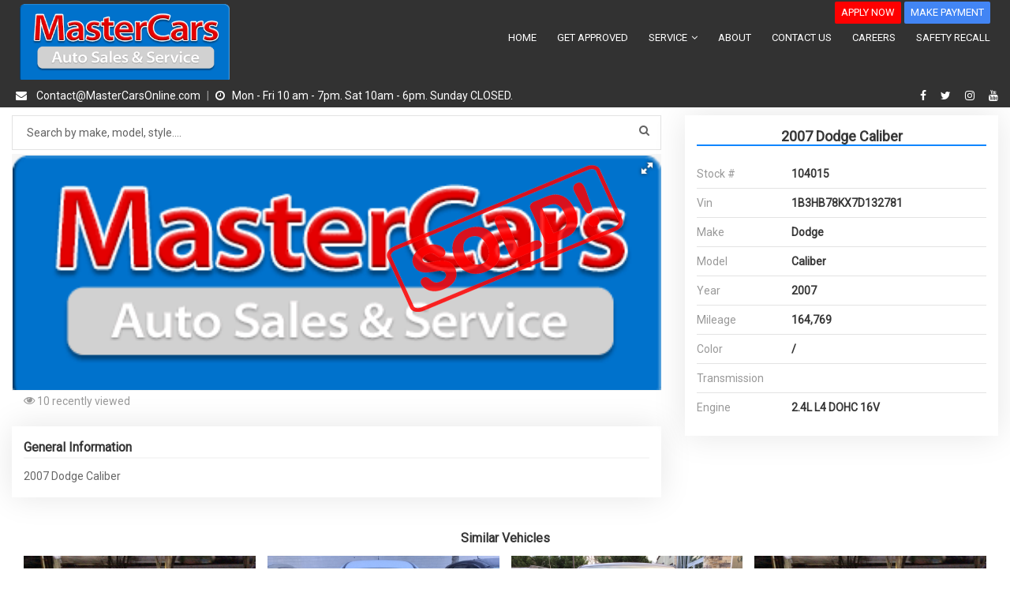

--- FILE ---
content_type: text/html; charset=utf-8
request_url: https://85down.com/CarsForSale/2007-Dodge-CALIBER-MASTERCARS-AUTO-SALES-Stock=104015
body_size: 23535
content:
 <!DOCTYPE html><html lang="en"><head><meta charset="utf-8"><meta http-equiv="X-UA-Compatible" content="IE=edge"><meta name="keywords" content="2007, Dodge, Caliber, R/T FWD, MASTERCARS AUTO SALES, MASTERCARS AUTO GROUP INC., 30340, used cars, vehicles, cars" /><meta name="description" content="Looking for a 2007 Dodge Caliber R/T FWD location in MASTERCARS AUTO SALES GA? Ask MASTERCARS AUTO GROUP INC. about vehicle number 104015" /><meta name="author" content="automatrix.com" /><meta name="viewport" content="width=device-width, initial-scale=1, maximum-scale=1" /><meta name="theme-color" content="#04adef" /><link rel="canonical" href="https://85down.com/CarsForSale/2007-Dodge-CALIBER-MASTERCARS-AUTO-SALES-Stock=104015" />  <meta name="author" content="mastercars" />
<meta name="robots" content="INDEX, FOLLOW" />
<link rel="canonical" href="https://85down.com/">

<script type="application/ld+json">
{
  "@context" : "http://schema.org",
  "@type" : "Website",
  "name" : "Mastercars 85down",
 "url" : "https://85down.com",
 "sameAs" : [
   "https://www.instagram.com/mastercars",
   "https://www.facebook.com/MasterCars-Auto-Sales-Service-395983350435031",
   "https://twitter.com/MasterCarsGA",
   "https://www.youtube.com/channel/UCJK7Yt_kJ2OYXpr_xYBZoLA/videos"
   ],
  "address": {
    "@type": "PostalAddress",
    "streetAddress": "6972 Buford Highway NE Doraville  30340",
    "addressRegion": "NE",
    "postalCode": "30340",
    "addressCountry": "US"
  }
}
</script> <title>Used 2007 Dodge Caliber R/T FWD for sale in MASTERCARS AUTO SALES | 104015 | MASTERCARS AUTO GROUP INC.</title><link rel="shortcut icon" async href="https://dealer-websites.s3.us-east-2.amazonaws.com/website-resources/90/images/mastercars-logo.png" /><link rel="apple-touch-icon" href="https://dealer-websites.s3.us-east-2.amazonaws.com/website-resources/90/images/mastercars-logo.png"><link rel="stylesheet" href="https://stackpath.bootstrapcdn.com/bootstrap/3.4.0/css/bootstrap.min.css" integrity="sha384-PmY9l28YgO4JwMKbTvgaS7XNZJ30MK9FAZjjzXtlqyZCqBY6X6bXIkM++IkyinN+" crossorigin="anonymous"><link rel="stylesheet" href="https://stackpath.bootstrapcdn.com/font-awesome/4.6.3/css/font-awesome.min.css" integrity="sha384-T8Gy5hrqNKT+hzMclPo118YTQO6cYprQmhrYwIiQ/3axmI1hQomh7Ud2hPOy8SP1" crossorigin="anonymous"><link rel="preload" href="/Fonts/Flaticon.woff" as="font" type="font/woff2" async crossorigin><link rel="preload" href="/Fonts/fontawesome-webfont.woff2?v=4.6.3" as="font" type="font/woff2" async crossorigin><link rel="stylesheet" href="/Styles/flaticon.css" />  <link href="https://fonts.googleapis.com/css2?family=Roboto&display=swap" rel="stylesheet"> <style> body{ font-family: 'Roboto', sans-serif !important; } </style>  <link href="/styles/globalV2?v=cLtHZictFia_hvNnBK1RI1xYCS-Lt4_KQ65xzvipo-k1" rel="stylesheet"/>
  <link rel="stylesheet" async href="/styles/skins/skin-blue.css">  <style>
body.homepage section.contact-map.mapinfooter.p-t-40{
padding-top:0px !important;
}
.iframe-container { min-height: 100vh; }

html, body, header{
    max-width: 1920px;
    margin: auto;
}
body { overflow-x: hidden; }
</style>  <link rel="stylesheet" href="https://code.jquery.com/ui/1.12.1/themes/base/jquery-ui.min.css" integrity="sha384-kcAOn9fN4XSd+TGsNu2OQKSuV5ngOwt7tg73O4EpaD91QXvrfgvf0MR7/2dUjoI6" crossorigin="anonymous"> <link href="/styles/vdp?v=uBUd9tNAsYc2cn38xI9HRVzHIi5KZk6JiIuWrdfaM081" rel="stylesheet"/>
   <script> var globalSliderHeight = 0, globalSliderDelay = 0; function onloadingimages(current) { if (current.src.includes('-250x180')) { current.src = current.src.replace('-250x180', ''); } else { current.onerror = null; current.src = 'https://dealer-websites.s3.us-east-2.amazonaws.com/website-resources/90/images/mastercars-logo.png'; } } </script><script src="/Scripts/lazysizes.min.js" async></script>  </head><body class=" hasBannerInfo  ">  <script src="https://code.jquery.com/jquery-3.4.0.min.js" integrity="sha256-BJeo0qm959uMBGb65z40ejJYGSgR7REI4+CW1fNKwOg=" crossorigin="anonymous"></script><script src="https://stackpath.bootstrapcdn.com/bootstrap/3.4.0/js/bootstrap.min.js" integrity="sha384-vhJnz1OVIdLktyixHY4Uk3OHEwdQqPppqYR8+5mjsauETgLOcEynD9oPHhhz18Nw" crossorigin="anonymous"></script><script src="https://cdnjs.cloudflare.com/ajax/libs/OwlCarousel2/2.3.4/owl.carousel.min.js" integrity="sha512-bPs7Ae6pVvhOSiIcyUClR7/q2OAsRiovw4vAkX+zJbw3ShAeeqezq50RIIcIURq7Oa20rW2n2q+fyXBNcU9lrw==" crossorigin="anonymous"></script> <script src="/scripts/globalV2?v=4RyRtkJdAXySMIt4QjzNVAj9eTuDRBkRbCJcNSTjTOE1"></script>
  <header id="header" class="logo-left largelogo">     <div class="menu menu-dark"><nav id="menu" class="mega-menu"><section class="menu-list-items"><div class="container-fluid"><div class="row"><div class="col-lg-12 col-md-12 text-center">  <ul class="ax-list-button-header align-right onlydesktop">  <style> .header-button-0 { background-color: rgba(255, 0, 0, 1) !important; color: rgba(255, 255, 255, 1) !important; } .header-button-0:hover { color: #ffffff !important; background-color:  !important; opacity: 0.8; } </style>  <li><a class="header-button-0"  href="/financing">APPLY NOW</a></li>  <style> .header-button-1 { background-color: rgba(66, 133, 244, 1) !important; color: #fff !important; } .header-button-1:hover { color: #ffffff !important; background-color:  !important; opacity: 0.8; } </style>  <li><a class="header-button-1" target=_blank href="https://centurycreditacceptance.repay.io">MAKE PAYMENT</a></li>  </ul>  <ul class="menu-logo"><li><span class="onlymobile ax-letter-menu">MENU</span><div class="menu-mobile-collapse-trigger"><span></span></div><a href="/"><img class="large" id="logo_dark_img" src="https://dealer-websites.s3.us-east-2.amazonaws.com/website-resources/90/images/mastercars-logo.png" alt="logo"></a><div class="menu-filter-vehicles"><span class="ax-letter-filter">FILTERS</span><span class="fa fa-sliders"></span></div></li></ul><ul class="menu-links" style="display: none; max-height: 400px; overflow: auto;">   <li class=""><a href="/"> HOME  </a>  </li>  <li class=""><a href="/financing"> GET APPROVED  </a>  </li>  <li class=""><a href="#"> SERVICE  <i class="fa fa-angle-down fa-indicator"></i><div class="mobileTriggerButton"></div>  </a>  <ul class="drop-down-multilevel effect-fade" style="transition: all 400ms ease 0s;">  <li class=""><a href="/service"> Our services  </a>  </li>  <li class=""><a href="/service-appointment"> Schedule Service  </a>  </li>  </ul>  </li>  <li class=""><a href="/about"> ABOUT  </a>  </li>  <li class=""><a href="/contact"> CONTACT US  </a>  </li>  <li class=""><a href="/careers"> CAREERS  </a>  </li>  <li class=""><a href="/safety-recall"> SAFETY RECALL  </a>  </li>   </ul>  </div></div></div></section></nav></div>    <div class="topbar topbar-dark"><div class="container-fluid">  <div class="row onlydesktop" style="background:yello">

    <div class="col-md-9">

        <div class="topbar-left text-left">
            <ul class="list-inline">
                <li> <a href="mailto:Contact@MasterCarsOnline.com"><i class="fa fa-envelope">&nbsp;</i> <span>Contact@MasterCarsOnline.com </span></a></li><span>&nbsp;|</span>&nbsp;<li> <i class="fa fa-clock-o" aria-hidden="true">&nbsp;</i><span>Mon - Fri 10 am - 7pm. Sat 10am - 6pm. Sunday CLOSED.&nbsp;</span></li>
            </ul>
        </div>
    </div>

    <div class="col-md-3">
        <div class="topbar-right text-right">
            <ul class="list-inline">
                <li> <a target="_blank" aria-label="facebook" rel="noreferrer" href="https://www.facebook.com/MasterCars-Auto-Sales-Service-395983350435031/"><i class="fa fa-facebook"></i></a> </li>
                <li> <a target="_blank" aria-label="twitter" rel="noreferrer" href="https://twitter.com/MasterCarsGA"><i class="fa fa-twitter"></i></a> </li>
                <li> <a target="_blank" aria-label="instagram" rel="noreferrer" href="https://www.instagram.com/mastercars/"><i class="fa fa-instagram"></i></a> </li>
                <li> <a target="_blank" aria-label="youtube" rel="noreferrer" href="https://www.youtube.com/channel/UCJK7Yt_kJ2OYXpr_xYBZoLA/videos"><i class="fa fa-youtube"></i></a> </li>
            </ul>
        </div>
    </div>
</div>

<div class="row onlymobile">
    <div class="col-md-12">

        <div class="topbar-left text-left">

            <ul style="font-size: 20px;" class="list-inline">
                <li><a href="/contact#lot-address"><i class="fa fa-map-marker">&nbsp;</i></a><br></li>
                <li><a href="/contact#opening-hours"><i class="fa fa-clock-o" aria-hidden="true">&nbsp;</i></a><br></li>
                <li><a href="tel:+17704505000"><i class="fa fa-phone">&nbsp;</i></a><br></li>
                <li> <a target="_blank" aria-label="facebook" rel="noreferrer" href="https://www.facebook.com/MasterCars-Auto-Sales-Service-395983350435031/"><i class="fa fa-facebook"></i></a> </li>
                <li> <a target="_blank" aria-label="twitter" rel="noreferrer" href="https://twitter.com/MasterCarsGA"><i class="fa fa-twitter"></i></a> </li>
                <li> <a target="_blank" aria-label="instagram" rel="noreferrer" href="https://www.instagram.com/mastercars/"><i class="fa fa-instagram"></i></a> </li>
                <li> <a target="_blank" aria-label="youtube" rel="noreferrer" href="https://www.youtube.com/channel/UCJK7Yt_kJ2OYXpr_xYBZoLA/videos"><i class="fa fa-youtube"></i></a> </li>
            </ul>
        </div>
    </div>
</div>           </div></div>  </header> <main id="main">   <section class="car-details page-section-ptb "><div class="container-fluid p-t-10">  <div hidden class="hidden" id="car-price-data">0</div><div hidden class="hidden" id="carstocknumber">104015</div><div hidden class="hidden" id="lotlocation">MASTERCARS AUTO SALES</div><div hidden class="hidden" id="car-vin">1B3HB78KX7D132781</div><div hidden class="hidden" id="car-text">Dodge Caliber 2007</div><div hidden class="hidden" id="car-price">0.0000</div>  <div class="row">   <div class="soldvehicleimg "><img class="img-responsive" src="/images/soldvehicle.png" alt="MASTERCARS AUTO GROUP INC. - sold vehicle" /></div>  <div class="col-lg-8 col-md-8 col-sm-8 col-xs-12"> <div class="price-search"><div class="search ax-grid-display"><input type="search" id="searchinventoryfield" class="form-control placeholder" placeholder="Search by make, model, style...." aria-label="Search by make model style"><i class="fa fa-search" aria-hidden="true"></i><button class="ax-filter-values hidden-lg hidden-md">Filters</button><button class="ax-filter-btn hidden-lg hidden-md">Filter <i class="fa fa-sliders" aria-hidden="true"></i></button></div><div class="col-lg-12 breadcrumb-filters"></div><div class="text-center m-t-10 ax-more-filters hidden-lg hidden-md"><button class="ax-btn-filter">More Filters<i class="fa fa-sliders" aria-hidden="true"></i></button></div></div> <div class="row"><div class="col-md-12"><div class="fotorama" data-nav="thumbs" data-width="100%" data-allowfullscreen="true" data-loop="true">  <a href="https://dealer-websites.s3.us-east-2.amazonaws.com/website-resources/90/images/mastercars-logo.png"><img class="img-responsive" src="https://dealer-websites.s3.us-east-2.amazonaws.com/website-resources/90/images/mastercars-logo.png" width="165"></a>  </div>  </div><div class="col-md-12"><div class="col-md-4" id="visitcounter"><i class="fa fa-eye"></i><span style="font-size:14px;vertical-align:middle;"></span></div></div></div><main id="vehicleinfosectionid"></main><div class="m-t-20 grey-box">  <h6 class="title"> General Information</h6><div class="row"><div class="col-lg-12 col-md-12 text-info"> 2007 Dodge Caliber </div></div>   </div>   </div><div class="col-lg-4 col-md-4 col-sm-4 col-xs-12"><div class="car-details-sidebar"><div class="grey-box"><h5> 2007 Dodge Caliber  <br />  </h5>  <div class="details-block details-weight"><ul>  <li><span>Stock #</span><strong class="text-left">104015</strong></li>   <li><span>Vin</span><strong class="text-left">1B3HB78KX7D132781</strong></li>   <li><span>Make</span><strong class="text-left">Dodge</strong></li>   <li><span>Model</span><strong class="text-left">Caliber</strong></li>   <li><span>Year </span><strong class="text-left">2007</strong></li>   <li><span>Mileage</span><strong class="text-left">164,769</strong></li>   <li><span>Color</span><strong class="text-left"> / </strong></li>   <li><span>Transmission</span><strong class="text-left"></strong></li>   <li><span>Engine</span><strong class="text-left">2.4L L4 DOHC 16V</strong></li>  </ul></div> </div>  </div></div>  <div class="col-lg-12 col-md-12 col-sm-12 col-xs-12 p-t-40"><h6 class="col-md-12 text-center">Similar Vehicles</h6><div class="col-lg-12 col-md-12"><div class="owl-carousel enable-owl-carousel owl-theme" data-items="4">  <div class="item"><div class="car-item gray-bg text-center"><div class="car-image"><a href="/carsforsale/2016-FORD-FOCUS-MASTERCARS-AUTO-SALES-GA-Stock=6586808"><img class="similar-vehicles img-responsive lazyload" src="/Images/placeholder-loading.gif" data-src="https://s3.us-east-2.amazonaws.com/images-automatrix.com/90/6586808/9921b5c35926.jpeg" onerror="onloadingimages(this)" alt="MASTERCARS AUTO GROUP INC. - 2016-FORD-FOCUS-MASTERCARS-AUTO-SALES-GA-Stock=6586808"></a><div class="car-overlay-banner"><ul><li><a href="#"><i class="fa fa-link"></i></a></li><li><a href="#"><i class="fa fa-dashboard"></i></a></li></ul></div></div><div class="car-content"><a href="/carsforsale/2016-FORD-FOCUS-MASTERCARS-AUTO-SALES-GA-Stock=6586808"> 2016 FORD FOCUS S</a><div class="separator"></div><div class="price"> Low Down Payment Available </div></div></div></div>  <div class="item"><div class="car-item gray-bg text-center"><div class="car-image"><a href="/carsforsale/2015-FORD-FOCUS-MASTERCARS-AUTO-SALES-GA-Stock=6586823"><img class="similar-vehicles img-responsive lazyload" src="/Images/placeholder-loading.gif" data-src="https://s3.us-east-2.amazonaws.com/images-automatrix.com/90/6586823/f3d28d51cce9.jpeg" onerror="onloadingimages(this)" alt="MASTERCARS AUTO GROUP INC. - 2015-FORD-FOCUS-MASTERCARS-AUTO-SALES-GA-Stock=6586823"></a><div class="car-overlay-banner"><ul><li><a href="#"><i class="fa fa-link"></i></a></li><li><a href="#"><i class="fa fa-dashboard"></i></a></li></ul></div></div><div class="car-content"><a href="/carsforsale/2015-FORD-FOCUS-MASTERCARS-AUTO-SALES-GA-Stock=6586823"> 2015 FORD FOCUS SE</a><div class="separator"></div><div class="price"> Low Down Payment Available </div></div></div></div>  <div class="item"><div class="car-item gray-bg text-center"><div class="car-image"><a href="/carsforsale/2011-DODGE-GRAND-CARAVAN-MASTERCARS-AUTO-SALES-GA-Stock=6586916"><img class="similar-vehicles img-responsive lazyload" src="/Images/placeholder-loading.gif" data-src="https://s3.us-east-2.amazonaws.com/images-automatrix.com/90/6586916/63e6cb82cfa9.jpeg" onerror="onloadingimages(this)" alt="MASTERCARS AUTO GROUP INC. - 2011-DODGE-GRAND-CARAVAN-MASTERCARS-AUTO-SALES-GA-Stock=6586916"></a><div class="car-overlay-banner"><ul><li><a href="#"><i class="fa fa-link"></i></a></li><li><a href="#"><i class="fa fa-dashboard"></i></a></li></ul></div></div><div class="car-content"><a href="/carsforsale/2011-DODGE-GRAND-CARAVAN-MASTERCARS-AUTO-SALES-GA-Stock=6586916"> 2011 DODGE GRAND CARAVAN CREW</a><div class="separator"></div><div class="price"> Low Down Payment Available </div></div></div></div>  </div></div></div>  <div class="col-lg-12 col-md-12 col-xs-12 m-t-20"><div class="row"><div class="col-lg-12 col-md-12 col-xs-12 grey-box">  <div class="col-lg-12 col-md-12 col-xs-12">
                    <h2 style="text-align: center;"><span style="font-size:14px;">Disclaimer</span></h2>

<p style="text-align: justify;">A lot goes into MASTERCARS AUTO GROUP INC.. We combine data from the local market with this car's mileage, features, and inspection findings to arrive at the most competitive price possible for this vehicle. All vehicles offered for sale have been inspected, cleanned, and reconditioned. While great effort is made to ensure the accuracy of the information on this site, errors do occur so please verify information with a customer service representative. This is easily done by calling us at <u>770-450-5000</u> or by visiting us at the dealership.</p>

                </div>           </div></div></div>  </div> </div></section>  </main>   <div class="dynamicmodal modal fade" id="e323263d-6132-4121-85ed-7877db15f47c" tabindex="-1" role="dialog" aria-labelledby="exampleModalCenterTitle" aria-hidden="false" data-backdrop="static" data-keyboard="false"><div class="modal-dialog modal-dialog-centered" role="document"><div class="modal-content"><div class="modal-body"> <style>
    .popup-special{
         background-image: url(https://dealer-websites.s3.us-east-2.amazonaws.com/website-resources/90/images/07.jpg);
        background-color: #0072cc;
        overflow: auto;
        background-size: cover;
        background-repeat: no-repeat;
    }
    
    
     .dynamicmodal
    {
        z-index: 1005 !important;
    }
    
    .modal-backdrop.fade.in{
        z-index: 1002 !important;
    }
    
    #subscriptionformid{
        padding: 20px 0px;
    }
    
    .popup-special .form-control{
        background-color: #fff !important;
    }
    
    .cityfield{
        padding-left: 0px;
    }
    
    .zipcodefield{
        padding-right: 0px;
    }
    
    @media( max-width:767px) {
        .cityfield{
            padding-left: initial;
            padding: 0px;
        }
        
        .zipcodefield{
            padding-right: initial;
            padding: 0px;
        }   
        
        .popup-special{
            padding-right: 0px;
        }
        
        .dynamicmodal .modal-dialog{
            margin-top:15%;
        }
    }
    
</style>

<div class="popup-special" style="padding-right:10px">
    <div class="col-md-6 pull-right" id="subscriptionpopupformid" data-parsley-validate="true">
        <div style="text-align: center;padding-top:10px;"><span style="color: rgb(255, 255, 0); font-size: 22px;">Let's Explore Your Options</span></div>
        <div class="">
            <div class="form-group">
                <input id="ps-firstname" data-parsley-required="true" type="text" placeholder="First name" class="form-control" name="ps-firstname">
            </div>
            <div class="form-group">
                <input id="ps-lastname" data-parsley-required="true" type="text" placeholder="Last name" class="form-control" name="ps-lastname">
            </div>
            <div class="form-group">
                <input id="ps-email" data-parsley-required="true" type="email" placeholder="johndoe@email.com" class="form-control" name="ps-email">
            </div>
            <div class="form-group">
                <input id="ps-phone" data-parsley-required="true" type="tel" placeholder="(000)000-0000" class="form-control" name="ps-phone">
            </div>

            <div class="form-group col-md-7 cityfield">
                <input id="ps-city" data-parsley-required="true" type="text" placeholder="City" class="form-control" name="ps-city">
            </div>

            <div class="form-group col-md-5 zipcodefield">
                <input id="ps-zipcode" data-parsley-required="true" type="number" placeholder="Zip Code" class="form-control" name="ps-zipcode">
            </div>

            <div class="form-group text-center" style="padding-right:0">
                <button id="submit-subscriptionform" class="button"> SUBMIT </button>
            </div>
        </div>
    </div>
</div> <button type="button" class="closedynamicmodal" data-dismiss="modal">&#x2716;</button></div><div class="modal-close"></div></div></div></div><script> if ($("#ps-phone")) { $("#ps-phone").mask("(999)999-9999", { placeholder: "_" }); } var alreadyregister = ""; if ('True' == 'True' && 'True' == 'True') { alreadyregister = localStorage.getItem('ascb'); } if (alreadyregister!="1") { if ('loadstarthome' == 'loadstarthome') { if ('/CarsForSale/2007-Dodge-CALIBER-MASTERCARS-AUTO-SALES-Stock=104015' == '/') { $(document).ready(function () { setTimeout(function () { $("#e323263d-6132-4121-85ed-7877db15f47c").modal('show'); }, Util.getRndInt(2,6)*1000); }); } } else if ('loadstarthome' == 'closex') { var mouseX = 0; var mouseY = 0; var popupCounter = 0; $(document).mouseleave(function () { if (mouseY < 100) { if (popupCounter < 1) { $("#e323263d-6132-4121-85ed-7877db15f47c").modal('show'); } popupCounter++; } }); } } </script>  <style> .dynamicmodal { text-align: center; } .dynamicmodal .modal-dialog { display: inline-block; text-align: left; vertical-align: middle; } .dynamicmodal .modal-content { border-radius: 0px; } .dynamicmodal .modal-body { padding: 0px; } .dynamicmodal ul.parsley-errors-list { display: none !important; } .dynamicmodal input.parsley-error { background-color: #f18f8f !important; } .dynamicmodal button.closedynamicmodal { background-color: hsla(0,0%,100%,.6); border: 0; border-radius: 50%; color: #525151; cursor: pointer; font-family: Arial,sans-serif; font-size: 20px; font-weight: 400; height: 20px; line-height: 1; outline: none; padding: 0; position: absolute; right: -25px; text-align: center; top: -20px; transition: transform .2s ease-in-out,background-color .2s ease-in-out; width: 20px; z-index: 1; } .dynamicmodal button.closedynamicmodal:hover { ms-transform: scale(1.2); background-color: #fff; transform: scale(1.2); } @media screen and (min-width: 768px) { .dynamicmodal:before { display: inline-block; vertical-align: middle; content: " "; height: 100%; } } </style> <div class="scroll-top car-top"><span><span class="ax-top">Top</span><img src="/images/car.png" alt="go to the top"></span></div>  <script src="https://code.jquery.com/ui/1.12.1/jquery-ui.min.js" integrity="sha256-VazP97ZCwtekAsvgPBSUwPFKdrwD3unUfSGVYrahUqU=" crossorigin="anonymous"></script><script> var objectValueKey = '6Lf81E0UAAAAAOHjJ9-CEnO3tngfu6qHAHcsnhN3'; var isLockVInfoOnTop = Util.parseBool('False'); var isMobileDevice = Util.parseBool('False'); </script>  <script src="/scripts/vdp?v=kVSJyuJu2nzdVzobpm3wLvLQZ6asozNix03BKVUqW5g1"></script>
     <script> $(document).on('ready', function () { if (Util.parseBool('False')) { $('#vdppcprice').val(Util.NumberWithCommas(0.0000)); $('#vdppcprice').attr('disabled', 'disabled'); } }); $(document).ready(function () { loadCounter(104015, 'True') }); </script>    <section class="contact-map mapinfooter p-t-40"><div class="container-fluid"><iframe src="https://www.google.com/maps/embed/v1/place?key=AIzaSyCoz-TkaOt1QRQ7iZoDoGE6cq70ayiGlIA&amp;q=6972 B Buford Highway NE+GA+30340" allowfullscreen></iframe></div></section>    <main id="footersection">  <footer class="footer-2 footer-copyright"><div class="copyright"><div class="container"><div class="row"><div class="col-lg-6 col-md-6"><div class="text-left">  <p>&copy;Copyright 2026 Developed by <a rel="noreferrer" href="https://www.automatrix.com?utm_source=dealerwebsites&utm_medium=automatrixwebsites&utm_campaign=dealer_websites" target="_blank"><img data-src="/Images/automatrix-logo.png" class="p-l-10 lazyload" alt="Automatrix DMS Software" /></a></p>  </div></div><div class="col-lg-6 col-md-6"><ul class="list-inline text-right">  <li><a href="/privacypolicy">Privacy Policy </a> | </li>    <li><a href="/sitemap">Sitemap</a> |</li>   </ul></div></div></div></div></footer> </main>  <script> const adaoptions = ['axm-ada-contr-id', 'axm-ada-keyb-id', 'axm-ada-hl-id', 'axm-ada-cur-id']; adaoptions.map(option => { localStorage.removeItem(option); }) </script>  </body></html>

--- FILE ---
content_type: text/css; charset=utf-8
request_url: https://85down.com/styles/globalV2?v=cLtHZictFia_hvNnBK1RI1xYCS-Lt4_KQ65xzvipo-k1
body_size: 291339
content:
/* Minification failed. Returning unminified contents.
(9114,21): run-time error CSS1039: Token not allowed after unary operator: '-skin-base-color'
 */
.mega-menu {
    margin: 0 auto;
    padding: 0;
    display: block;
    float: none;
    position: relative;
    z-index: 999;
    font-size: 16px;
    clear: both;
    box-sizing: border-box;
}

@media screen and (max-width: 992px) {
    .mega-menu {
        margin: 0;
    }
}

.mega-menu * {
    outline: none;
    list-style: none;
    text-decoration: none;
    box-sizing: border-box !important;
    font-weight: 400;
    -webkit-tap-highlight-color: transparent;
    text-align: left;
}

@media screen and (max-width: 992px) {
    .mega-menu * {
        word-break: break-all;
    }
}

.mega-menu i.fa {
    /*----------------------------- FONT AWESOME ICONS */
    font-family: "FontAwesome";
}

.mega-menu img {
    /*------------------------------- IMAGE */
    margin: 0;
    padding: 0;
    display: block;
    max-width: 100% !important;
}

.mega-menu input {
    /*------------------------------ DEFAULT INPUT */
    border: none;
}

.mega-menu > section.menu-list-items {
    margin: 0;
    padding: 0;
    display: block;
    float: left;
    width: 100%;
    background-color: transparent;
}

.mega-menu .menu-logo {
    /*----------------------------------- MENU LOGO */
    margin: 0;
    padding: 0;
    display: block;
    float: left;
    position: relative;
}

@media screen and (min-width: 993px) {
    .mega-menu .menu-logo.menu-logo-align-right {
        /*---------------------------------------------- MENU LOGO ALIGN RIGHT */
        float: right;
    }
}

@media screen and (max-width: 992px) {
    .mega-menu .menu-logo {
        width: 100%;
    }
}

.mega-menu .menu-logo > li {
    margin: 0;
    padding: 0;
    display: block;
    float: left;
    font-size: 1em;
    line-height: 50px;
}

@media screen and (max-width: 992px) {
    .mega-menu .menu-logo > li {
        width: 100%;
        line-height: normal;
    }
}

.mega-menu .menu-logo > li > a {
    margin: 0;
    display: inline-block;
    float: left;
    width: 100%;
    color: #ffffff;
    font-size: 0.8125em;
    /*padding: 0 20px 0 45px;*/
    line-height: 50px;
    -webkit-transition: background-color 200ms ease;
    transition: background-color 200ms ease;
}

    .mega-menu .menu-logo > li > a:hover {
        /*-------------------------------------- HOVER MENU LOGO */
        /*background-color: #db2d2e;*/
    }

@media screen and (max-width: 992px) {
    .mega-menu .menu-logo > li > a {
        line-height: normal;
        padding-top: 16px;
        padding-bottom: 16px;
        position: relative;
        z-index: 10;
        width: auto;
    }
}

.mega-menu .menu-logo > li > a i.fa {
    /*--------------------------------------- LOGO ICON */
    padding: 0;
    display: inline-block;
    font-size: 1.25em;
    position: absolute;
    top: 0;
    left: 20px;
    bottom: 0;
    margin: auto 0;
    line-height: 50px;
}

.mega-menu .menu-links {
    /*---------------------------------------- MENU LINKS */
    margin: 0;
    padding: 0;
    display: block;
    float: right;
}

@media screen and (max-width: 992px) {
    .mega-menu .menu-links {
        width: 100%;
    }
}

@media screen and (min-width: 993px) {
    .mega-menu .menu-links {
        display: block !important;
        max-height: 100% !important;
        overflow: visible !important;
    }

    .mega-menu .menu-links.menu-links-align-right {
        /*------------------------------------------ MENU LINKS ALIGN RIGHT */
        float: right;
    }
}

.mega-menu .menu-links > li {
    margin: 30px 0px 5px;
    display: block;
    float: left;
    -webkit-transition: background-color 200ms ease;
    transition: background-color 200ms ease;
    font-size: 1em;
}

@media screen and (max-width: 992px) {
    .mega-menu .menu-links > li {
        width: 100%;
        position: relative;
        cursor: pointer;
        line-height: normal;
        border-bottom: 1px solid #f3f3f3;
        z-index: 50;
        margin: 5px 0px;
    }

        .mega-menu .menu-links > li.activeTriggerMobile {
            /*background-color: #db2d2e;*/
        }
}

@media screen and (min-width: 993px) {
    .mega-menu .menu-links > li.activeTrigger {
        background-color: #db2d2e;
    }
}

.mega-menu .menu-links > li.active a {
    /*------------------------------------- ACTIVE CLASS MENU LINKS */
    background-color: transparent;
    color: #db2d2e;
}

.mega-menu .menu-links > li:hover {
    /*-------------------------------------- HOVER MENU LINKS */
    background-color: transparent;
    color: #db2d2e;
}

.mega-menu .menu-links > li > a {
    margin: 0;
    padding: 0 13px;
    display: inline-block;
    float: none;
    width: 100%;
    font-size: 0.933em;
    position: relative;
    text-transform: capitalize;
}

    .mega-menu .menu-links > li > a:hover {
        color: #db2d2e;
    }

@media screen and (max-width: 992px) {
    .mega-menu .menu-links > li > a {
        width: auto;
        line-height: normal;
        padding-top: 10px;
        padding-bottom: 10px;
        position: static;
        padding-right: 10px;
        z-index: 20;
    }
}

.mega-menu .menu-links > li > a i.fa {
    /*---------------------------------------------------- MENU LINKS ICONS*/
    font-size: 1em;
    line-height: 0.8125em;
    padding-right: 2px;
}

    .mega-menu .menu-links > li > a i.fa.fa-indicator {
        padding-right: 0;
        padding-left: 2px;
    }

@media screen and (max-width: 992px) {
    .mega-menu .menu-links > li > a i.fa.fa-indicator {
        float: right;
        position: absolute;
        right: 20px;
        top: 0;
        bottom: 0;
        line-height: 50px;
        height: 50px;
        z-index: -1;
    }
}

.mega-menu .menu-social-bar {
    /*---------------------------------------------- MENU SOCIAL BAR */
    margin: 0;
    display: block;
    float: left;
    padding: 0 10px;
}

@media screen and (min-width: 993px) {
    .mega-menu .menu-social-bar {
        display: block !important;
    }
}

@media screen and (min-width: 993px) {
    .mega-menu .menu-social-bar.menu-social-bar-right {
        float: right;
    }
}

@media screen and (max-width: 992px) {
    .mega-menu .menu-social-bar {
        width: 100%;
        text-align: center;
    }
}

.mega-menu .menu-social-bar > li {
    margin: 0;
    padding: 0;
    display: block;
    float: left;
    font-size: 1em;
    line-height: 50px;
}

    .mega-menu .menu-social-bar > li[data-color='blue'] > a:hover {
        background-color: #3b5998;
    }

    .mega-menu .menu-social-bar > li[data-color='sky-blue'] > a:hover {
        background-color: #2caae1;
    }

    .mega-menu .menu-social-bar > li[data-color='orange'] > a:hover {
        background-color: #dd4b39;
    }

    .mega-menu .menu-social-bar > li[data-color='red'] > a:hover {
        background-color: #bd081c;
    }

@media screen and (max-width: 992px) {
    .mega-menu .menu-social-bar > li {
        float: none;
        display: inline-block;
        margin-bottom: -5px;
    }
}

.mega-menu .menu-social-bar > li > a {
    margin: 0;
    display: inline-block;
    float: left;
    width: 100%;
    color: #ffffff;
    font-size: 0.875em;
    padding: 0 5px;
    -webkit-transition: background-color 200ms ease;
    transition: background-color 200ms ease;
    line-height: 50px;
}

@media screen and (max-width: 992px) {
    .mega-menu .menu-social-bar > li > a {
        padding-left: 10px;
        padding-right: 10px;
    }
}

.mega-menu .menu-social-bar > li > a i.fa {
    margin: 0;
    padding: 0;
    display: inline-block;
    float: left;
    width: 100%;
    font-size: 1.125em;
    line-height: 50px;
}

.mega-menu .menu-search-bar {
    /*--------------------------------------------------- MENU SEARCH BAR */
    margin: 0;
    padding: 0;
    display: block;
    float: right;
    position: relative;
    height: 50px;
}

@media screen and (min-width: 993px) {
    .mega-menu .menu-search-bar.menu-search-bar-left {
        float: left;
    }
}

@media screen and (max-width: 992px) {
    .mega-menu .menu-search-bar {
        width: 100%;
        position: absolute;
        top: 0;
        right: 0;
    }
}

.mega-menu .menu-search-bar li, .mega-menu .menu-search-bar form, .mega-menu .menu-search-bar label {
    margin: 0;
    padding: 0;
    display: block;
    float: left;
    width: 100%;
    line-height: 50px;
}

    .mega-menu .menu-search-bar li:hover i.fa.fa-search {
        background: #db2d2e;
    }

.mega-menu .menu-search-bar input {
    max-width: 0;
    width: 100%;
    margin: 0;
    padding: 5px 50px 5px 0;
    font-size: 0.8125em;
    -webkit-transition: max-width 400ms ease, background 400ms ease, padding-left 400ms ease;
    transition: max-width 400ms ease, background 400ms ease, padding-left 400ms ease;
    height: 50px;
    display: block;
    background: none;
    color: #ffffff;
    font-weight: 400;
}

    .mega-menu .menu-search-bar input:focus {
        max-width: 170px;
        background: #db2d2e;
        padding-left: 20px;
    }

@media screen and (max-width: 992px) {
    .mega-menu .menu-search-bar input:focus {
        max-width: 100%;
        position: relative;
        z-index: 20;
    }
}

.mega-menu .menu-search-bar i.fa.fa-search {
    position: absolute;
    top: 0;
    right: 0;
    bottom: 0;
    width: 50px;
    text-align: center;
    line-height: 50px;
    color: #ffffff;
    cursor: text;
    -webkit-transition: background 200ms ease;
    transition: background 200ms ease;
    z-index: 40;
}

.mega-menu .menu-search-bar :-moz-placeholder {
    opacity: 1 !important;
    color: #ffffff !important;
}

.mega-menu .menu-search-bar ::-moz-placeholder {
    opacity: 1 !important;
    color: #ffffff !important;
}

.mega-menu .menu-search-bar :-ms-input-placeholder {
    opacity: 1 !important;
    color: #ffffff !important;
}

.mega-menu .menu-search-bar ::-webkit-input-placeholder {
    opacity: 1 !important;
    color: #ffffff !important;
}

@media screen and (max-width: 992px) {
    .mega-menu .menu-search-bar.active input {
        padding-right: 150px;
    }

    .mega-menu .menu-search-bar.active i.fa.fa-search {
        right: 70px;
    }
}

.mega-menu .menu-mobile-collapse-trigger {
    /*------------------------------------------------------ MOBILE COLLAPSE TRIGGER BUTTON */
    margin: 0;
    padding: 0;
    height: 50px;
    width: 35px;
    background: transparent;
    display: none;
    position: absolute;
    top: 0;
    z-index: 100;
    float: right;
    cursor: pointer;
    -webkit-transition: background 200ms ease;
    transition: background 200ms ease;
}

    .mega-menu .menu-mobile-collapse-trigger:hover {
        background: transparent;
    }

    .mega-menu .menu-mobile-collapse-trigger:before,
    .mega-menu .menu-mobile-collapse-trigger:after,
    .mega-menu .menu-mobile-collapse-trigger span {
        content: "";
        display: block;
        height: 2px;
        width: 26px;
        background: #ffffff;
        position: absolute;
        top: 13px;
        border-radius: 3px;
        left: 0;
        right: 0;
        margin: 0 auto;
        -webkit-transition: -webkit-transform 400ms ease 0s, opacity 400ms ease;
        transition: transform 400ms ease 0s, opacity 400ms ease;
        -webkit-transform: rotate(0deg);
        -ms-transform: rotate(0deg);
        transform: rotate(0deg);
        -webkit-transform-origin: 0px 50% 0px;
        -ms-transform-origin: 0px 50% 0px;
        transform-origin: 0px 50% 0px;
    }

.home-2 .mega-menu .menu-mobile-collapse-trigger:before,
.home-2 .mega-menu .menu-mobile-collapse-trigger:after,
.home-2 .mega-menu .menu-mobile-collapse-trigger span {
    background: #323232;
}

.home-2 .mega-menu .menu-filter-vehicles span {
    color: #323232;
}

.mega-menu .menu-mobile-collapse-trigger:after {
    top: 27px;
}

.mega-menu .menu-mobile-collapse-trigger span {
    top: 20px;
}

.mega-menu .menu-mobile-collapse-trigger.active span {
    opacity: 0;
}

.mega-menu .menu-mobile-collapse-trigger.active:before {
    -webkit-transform: rotate(30deg);
    -ms-transform: rotate(30deg);
    transform: rotate(30deg);
}

.mega-menu .menu-mobile-collapse-trigger.active:after {
    -webkit-transform: rotate(-30deg);
    -ms-transform: rotate(-30deg);
    transform: rotate(-30deg);
}

@media screen and (max-width: 992px) {
    .mega-menu .menu-mobile-collapse-trigger {
        display: block;
    }
}

.mega-menu .drop-down-multilevel {
    /*-------------------------------------------------- DROP DOWN MULTILEVEL */
    margin: 0;
    padding: 0;
    display: block;
    position: absolute;
    top: auto;
    left: auto;
    right: auto;
    z-index: 999;
    width: 100%;
    background: #ffffff;
    float: left;
    max-width: 200px;
}

    .mega-menu .drop-down-multilevel * {
        color: #323232;
    }

@media screen and (min-width: 993px) {
    .mega-menu .drop-down-multilevel {
        display: block !important;
        opacity: 0;
        visibility: hidden;
        border-top: 5px solid #db2d2e;
        box-shadow: 0 0px 0px 1px rgba(0, 0, 0, 0.05);
        border-bottom: 0px;
    }
}

@media screen and (max-width: 992px) {
    .mega-menu .drop-down-multilevel {
        max-width: 100% !important;
        position: relative;
        left: 0;
        top: 0;
        padding: 10px;
        display: none;
    }
}

.mega-menu .drop-down-multilevel li a {
    -webkit-transition: all 0.5s ease-in-out;
    -o-transition: all 0.5s ease-in-out;
    -ms-transition: all 0.5s ease-in-out;
    -moz-transition: all 0.5s ease-in-out;
    transition: all 0.5s ease-in-out;
}

.mega-menu .drop-down-multilevel li {
    margin: 0;
    padding: 0;
    display: block;
    float: left;
    border-bottom: 1px solid #f3f3f3;
    width: 100%;
    position: relative;
    -webkit-transition: all 0.5s ease-in-out;
    -o-transition: all 0.5s ease-in-out;
    -ms-transition: all 0.5s ease-in-out;
    -moz-transition: all 0.5s ease-in-out;
    transition: all 0.5s ease-in-out;
    z-index: 50;
}

    .mega-menu .drop-down-multilevel li:last-child {
        border-bottom: 0px;
    }

    .mega-menu .drop-down-multilevel li:hover {
        background: #f6f6f6;
    }

        .mega-menu .drop-down-multilevel li:hover > a {
            color: #db2d2e;
        }

            .mega-menu .drop-down-multilevel li:hover > a i.fa {
                color: #db2d2e;
            }

@media screen and (min-width: 993px) {
    .mega-menu .drop-down-multilevel li.activeTrigger {
        background: #db2d2e;
    }

        .mega-menu .drop-down-multilevel li.activeTrigger > a {
            color: #ffffff;
        }

            .mega-menu .drop-down-multilevel li.activeTrigger > a i.fa {
                color: #ffffff;
            }
}

@media screen and (max-width: 992px) {
    .mega-menu .drop-down-multilevel li.activeTriggerMobile {
        background: #db2d2e;
    }

        .mega-menu .drop-down-multilevel li.activeTriggerMobile > a {
            color: #ffffff;
        }

            .mega-menu .drop-down-multilevel li.activeTriggerMobile > a i.fa {
                color: #ffffff;
            }
}

.mega-menu .menu-links > li.active .drop-down-multilevel a {
    color: #323232;
}

    .mega-menu .menu-links > li.active .drop-down-multilevel a:hover {
        color: #db2d2e;
    }

.mega-menu .drop-down-multilevel a {
    margin: 0;
    padding: 7px 20px;
    font-size: 0.8125em;
    text-transform: capitalize;
    display: inline-block;
    float: left;
    width: 100%;
    color: #323232;
    -webkit-transition: color 200ms ease;
    transition: color 200ms ease;
}

.mega-menu .drop-down-multilevel i.fa {
    float: left;
    line-height: 1.375em;
    font-size: 1em;
    display: block;
    padding-right: 10px;
    -webkit-transition: color 200ms ease;
    transition: color 200ms ease;
}

    .mega-menu .drop-down-multilevel i.fa.fa-indicator {
        float: right;
        line-height: 30px;
        font-size: 1em;
        display: block;
        padding-left: 10px;
        padding-right: 0;
    }

@media screen and (max-width: 992px) {
    .mega-menu .drop-down-multilevel i.fa.fa-indicator {
        float: right;
        height: 50px;
        position: absolute;
        top: 0;
        right: 20px;
        line-height: 50px;
        z-index: -1;
    }
}

.mega-menu .drop-down-multilevel .drop-down-multilevel {
    /*------------------------------------------------------ SECOND LEVEL */
    left: 100%;
    top: 0;
}

@media screen and (min-width: 993px) {
    .mega-menu .drop-down-multilevel .drop-down-multilevel.left-side {
        /*--------------------------------------------------- ALIGN SECOND LEVEL DROP DOWN LEFT SIDE */
        left: -100%;
    }
}

@media screen and (max-width: 992px) {
    .mega-menu .drop-down-multilevel .drop-down-multilevel {
        left: 0;
        border: 1px solid #cccccc;
    }
}

.mega-menu .drop-down,
.mega-menu .drop-down-tab-bar {
    /*--------------------------------------------------------- GRID DROP DOWN */
    position: absolute;
    left: auto;
    top: auto;
    right: auto;
    background: #ffffff;
    float: left;
    padding: 10px;
    z-index: 999;
    display: block;
    cursor: default;
    overflow: hidden;
    /*-------------------------------------------------------- 12 COLUMNS FLUID GRID WITH NESTED COLUMNS */
}

    .mega-menu .drop-down *,
    .mega-menu .drop-down-tab-bar * {
        color: #323232;
    }


@media screen and (min-width: 993px) {
    .mega-menu .drop-down.menu-bg,
    .mega-menu .drop-down-tab-bar {
        background: rgba(255, 255, 255, 1);
        background-size: cover;
        background-repeat: no-repeat;
        background-position: center;
    }

        .mega-menu .drop-down.menu-bg [class*="grid-col-"] {
            padding: 10px 10px 0;
        }

    .mega-menu .rev-slider {
        background: #fff;
        padding: 7px 12px;
    }

        .mega-menu .rev-slider p {
            display: inline-block;
            padding: 0px 10px;
            margin-bottom: 0px !important;
            line-height: 0px !important;
        }

        .mega-menu .rev-slider a {
            display: inline-block;
            font-size: 13px !important;
            color: #01a9da;
            width: inherit !important;
            padding: 5px 0px;
        }

            .mega-menu .rev-slider a:hover {
                color: #323232 !important;
            }
}

@media screen and (min-width: 993px) {
    .mega-menu .drop-down,
    .mega-menu .drop-down-tab-bar {
        display: block !important;
        opacity: 0;
        visibility: hidden;
        border-top: 5px solid #db2d2e;
        border-radius: 0px !important;
        box-shadow: 0 0px 0px 1px rgba(0, 0, 0, 0.05);
    }
}

@media screen and (max-width: 992px) {
    .mega-menu .drop-down,
    .mega-menu .drop-down-tab-bar {
        width: 100% !important;
        top: 0;
        left: 0;
        position: relative;
        display: none;
    }
}

.mega-menu .drop-down .grid-row,
.mega-menu .drop-down-tab-bar .grid-row {
    margin: 0;
    padding: 0;
    min-height: 1px;
    width: 100%;
    float: left;
    clear: both;
}

.mega-menu .drop-down [class*="grid-col-"],
.mega-menu .drop-down-tab-bar [class*="grid-col-"] {
    margin: 0;
    float: left;
    padding: 10px;
    position: relative;
}

.mega-menu .drop-down .grid-col-1,
.mega-menu .drop-down-tab-bar .grid-col-1 {
    width: 8.333333333333333%;
}

.mega-menu .drop-down .grid-col-2,
.mega-menu .drop-down-tab-bar .grid-col-2 {
    width: 16.66666666666667%;
}

.mega-menu .drop-down .grid-col-3,
.mega-menu .drop-down-tab-bar .grid-col-3 {
    width: 25%;
}

.mega-menu .drop-down .grid-col-4,
.mega-menu .drop-down-tab-bar .grid-col-4 {
    width: 33.33333333333333%;
}

.mega-menu .drop-down .grid-col-5,
.mega-menu .drop-down-tab-bar .grid-col-5 {
    width: 41.66666666666667%;
}

.mega-menu .drop-down .grid-col-6,
.mega-menu .drop-down-tab-bar .grid-col-6 {
    width: 50%;
}

.mega-menu .drop-down .grid-col-7,
.mega-menu .drop-down-tab-bar .grid-col-7 {
    width: 58.33333333333333%;
}

.mega-menu .drop-down .grid-col-8,
.mega-menu .drop-down-tab-bar .grid-col-8 {
    width: 66.66666666666667%;
}

.mega-menu .drop-down .grid-col-9,
.mega-menu .drop-down-tab-bar .grid-col-9 {
    width: 75%;
}

.mega-menu .drop-down .grid-col-10,
.mega-menu .drop-down-tab-bar .grid-col-10 {
    width: 83.33333333333333%;
}

.mega-menu .drop-down .grid-col-11,
.mega-menu .drop-down-tab-bar .grid-col-11 {
    width: 91.66666666666667%;
}

.mega-menu .drop-down .grid-col-12,
.mega-menu .drop-down-tab-bar .grid-col-12 {
    width: 100%;
}

.mega-menu .drop-down.grid-col-1,
.mega-menu .drop-down-tab-bar.grid-col-1 {
    width: 8.333333333333333%;
}

.mega-menu .drop-down.grid-col-2,
.mega-menu .drop-down-tab-bar.grid-col-2 {
    width: 16.66666666666667%;
}

.mega-menu .drop-down.grid-col-3,
.mega-menu .drop-down-tab-bar.grid-col-3 {
    width: 25%;
}

.mega-menu .drop-down.grid-col-4,
.mega-menu .drop-down-tab-bar.grid-col-4 {
    width: 33.33333333333333%;
}

.mega-menu .drop-down.grid-col-5,
.mega-menu .drop-down-tab-bar.grid-col-5 {
    width: 41.66666666666667%;
}

.mega-menu .drop-down.grid-col-6,
.mega-menu .drop-down-tab-bar.grid-col-6 {
    width: 50%;
}

.mega-menu .drop-down.grid-col-7,
.mega-menu .drop-down-tab-bar.grid-col-7 {
    width: 58.33333333333333%;
}

.mega-menu .drop-down.grid-col-8,
.mega-menu .drop-down-tab-bar.grid-col-8 {
    width: 66.66666666666667%;
}

.mega-menu .drop-down.grid-col-9,
.mega-menu .drop-down-tab-bar.grid-col-9 {
    width: 75%;
}

.mega-menu .drop-down.grid-col-10,
.mega-menu .drop-down-tab-bar.grid-col-10 {
    width: 83.33333333333333%;
}

.mega-menu .drop-down.grid-col-11,
.mega-menu .drop-down-tab-bar.grid-col-11 {
    width: 91.66666666666667%;
}

.mega-menu .drop-down.grid-col-12,
.mega-menu .drop-down-tab-bar.grid-col-12 {
    width: 100%;
    left: 0;
}

@media screen and (max-width: 992px) {
    .mega-menu .drop-down [class*="grid-col-"],
    .mega-menu .drop-down-tab-bar [class*="grid-col-"] {
        width: 50%;
    }
}

@media screen and (max-width: 992px) {
    .mega-menu .drop-down [class*="grid-col-"],
    .mega-menu .drop-down-tab-bar [class*="grid-col-"] {
        width: 100%;
    }
}

.mega-menu .drop-down.grid-demo span,
.mega-menu .drop-down-tab-bar.grid-demo span {
    float: left;
    display: inline-block;
    width: 100%;
    padding: 4px 6px;
    background: #bfbfbf;
    font-size: 0.75em;
    color: #323232;
}

.mega-menu .drop-down .space-0,
.mega-menu .drop-down-tab-bar .space-0 {
    /*--------------------------------------------------------- SPACE 0 CLASS */
    padding: 0 !important;
    margin: 0 !important;
}

.mega-menu .drop-down a,
.mega-menu .drop-down-tab-bar a {
    font-size: 0.8125em;
    display: inline-block;
    padding: 7px 0;
    width: 100%;
    max-width: 100%;
    text-transform: capitalize;
}

.mega-menu .drop-down h1,
.mega-menu .drop-down h2,
.mega-menu .drop-down h3,
.mega-menu .drop-down h4,
.mega-menu .drop-down h5,
.mega-menu .drop-down h6,
.mega-menu .drop-down-tab-bar h1, .mega-menu .drop-down-tab-bar h2, .mega-menu .drop-down-tab-bar h3, .mega-menu .drop-down-tab-bar h4, .mega-menu .drop-down-tab-bar h5, .mega-menu .drop-down-tab-bar h6 {
    margin-top: 0;
    font-weight: 700;
}

.mega-menu .drop-down h1,
.mega-menu .drop-down-tab-bar h1 {
    font-size: 1.5em;
    line-height: 1;
    padding-top: 0.53em;
    margin-bottom: 0.5em;
}

.mega-menu .drop-down h2,
.mega-menu .drop-down-tab-bar h2 {
    font-size: 1.375em;
    padding-top: 0.25em;
    margin-bottom: 0.5em;
}

.mega-menu .drop-down h3,
.mega-menu .drop-down-tab-bar h3 {
    font-size: 1.125em;
    line-height: 1;
    padding-top: 0.35em;
    margin-bottom: 0.65em;
}

.mega-menu .drop-down h4,
.mega-menu .drop-down-tab-bar h4 {
    font-size: 1em;
    text-transform: capitalize;
    line-height: 1.25;
    padding-top: 0.45em;
    margin-bottom: 0px;
    padding-left: 8px;
    letter-spacing: 0px;
}

.mega-menu .drop-down h5,
.mega-menu .drop-down-tab-bar h5 {
    font-size: 0.875em;
    font-weight: bold;
    padding-top: 0.6em;
    margin-bottom: 0.9em;
}

.mega-menu .drop-down h6,
.mega-menu .drop-down-tab-bar h6 {
    font-size: 0.75em;
    font-weight: bold;
    margin-bottom: 0;
}

.mega-menu .drop-down figure img,
.mega-menu .drop-down-tab-bar figure img {
    width: 100%;
    height: auto;
    display: block;
}

.mega-menu .drop-down figcaption,
.mega-menu .drop-down-tab-bar figcaption {
    font-size: small;
    font-style: italic;
    color: #666666;
}

.mega-menu .drop-down ul,
.mega-menu .drop-down ol,
.mega-menu .drop-down dl,
.mega-menu .drop-down-tab-bar ul, .mega-menu .drop-down-tab-bar ol, .mega-menu .drop-down-tab-bar dl {
    padding: 0;
    margin: 0 0 14px;
}

.mega-menu .drop-down form,
.mega-menu .drop-down-tab-bar form {
    margin-bottom: 1.5em;
}

    .mega-menu .drop-down form ul,
    .mega-menu .drop-down-tab-bar form ul {
        list-style: none none;
        margin: 0;
        padding: 0;
    }

        .mega-menu .drop-down form ul li,
        .mega-menu .drop-down-tab-bar form ul li {
            *zoom: 1;
            margin-bottom: 1.5em;
        }

            .mega-menu .drop-down form ul li:before,
            .mega-menu .drop-down form ul li:after,
            .mega-menu .drop-down-tab-bar form ul li:before, .mega-menu .drop-down-tab-bar form ul li:after {
                content: "";
                display: table;
            }

            .mega-menu .drop-down form ul li:after,
            .mega-menu .drop-down-tab-bar form ul li:after {
                clear: both;
            }

.mega-menu .drop-down fieldset,
.mega-menu .drop-down-tab-bar fieldset {
    margin: 0;
    padding: 1.5em;
}

.mega-menu .drop-down label,
.mega-menu .drop-down-tab-bar label {
    display: block;
}

    .mega-menu .drop-down label.inline,
    .mega-menu .drop-down-tab-bar label.inline {
        display: inline;
        padding-right: 24px;
    }

.mega-menu .drop-down input[type="text"],
.mega-menu .drop-down input[type="url"],
.mega-menu .drop-down input[type="email"],
.mega-menu .drop-down input[type="password"],
.mega-menu .drop-down input[type="search"],
.mega-menu .drop-down input[type="number"],
.mega-menu .drop-down input[type="date"],
.mega-menu .drop-down input[type="month"],
.mega-menu .drop-down input[type="week"],
.mega-menu .drop-down input[type="time"],
.mega-menu .drop-down input[type="datetime"],
.mega-menu .drop-down input[type="datetime-local"],
.mega-menu .drop-down input[type="tel"],
.mega-menu .drop-down textarea,
.mega-menu .drop-down-tab-bar input[type="text"], .mega-menu .drop-down-tab-bar input[type="url"], .mega-menu .drop-down-tab-bar input[type="email"], .mega-menu .drop-down-tab-bar input[type="password"], .mega-menu .drop-down-tab-bar input[type="search"], .mega-menu .drop-down-tab-bar input[type="number"], .mega-menu .drop-down-tab-bar input[type="date"], .mega-menu .drop-down-tab-bar input[type="month"], .mega-menu .drop-down-tab-bar input[type="week"], .mega-menu .drop-down-tab-bar input[type="time"], .mega-menu .drop-down-tab-bar input[type="datetime"], .mega-menu .drop-down-tab-bar input[type="datetime-local"], .mega-menu .drop-down-tab-bar input[type="tel"], .mega-menu .drop-down-tab-bar textarea {
    display: block;
    width: 100%;
    margin: 0 0 0.75em;
    padding: 10px;
    font-size: 0.8125em;
    border: 1px solid #e8e8e8;
    line-height: 1.5em;
}

.mega-menu .drop-down select,
.mega-menu .drop-down-tab-bar select {
    width: 100%;
    height: 2.1em;
    margin-bottom: 0.9em;
    border: 1px solid #cccccc;
}

.mega-menu .drop-down input[type="range"],
.mega-menu .drop-down input[type="color"],
.mega-menu .drop-down-tab-bar input[type="range"], .mega-menu .drop-down-tab-bar input[type="color"] {
    vertical-align: middle;
    height: 1.5em;
    width: 100%;
}

.mega-menu .drop-down input[type="range"],
.mega-menu .drop-down-tab-bar input[type="range"] {
    height: 1.4em;
}

.mega-menu .drop-down input[type="color"],
.mega-menu .drop-down-tab-bar input[type="color"] {
    width: 1.5em;
}

.mega-menu .drop-down input[type="time"],
.mega-menu .drop-down-tab-bar input[type="time"] {
    margin: 0 0 0.55em;
}

.mega-menu .drop-down progress,
.mega-menu .drop-down meter,
.mega-menu .drop-down-tab-bar progress, .mega-menu .drop-down-tab-bar meter {
    display: block;
    width: 100%;
    height: 1.5em;
}

.mega-menu .drop-down table,
.mega-menu .drop-down-tab-bar table {
    margin-bottom: 1.4em;
    width: 100%;
    border: 1px solid #cccccc;
}

.mega-menu .drop-down thead,
.mega-menu .drop-down-tab-bar thead {
    text-align: left;
    font-weight: bold;
}

.mega-menu .drop-down tbody tr:nth-child(even) td,
.mega-menu .drop-down-tab-bar tbody tr:nth-child(even) td {
    background: #dddddd;
}

.mega-menu .drop-down tfoot,
.mega-menu .drop-down-tab-bar tfoot {
    font-style: italic;
}

    .mega-menu .drop-down tfoot td,
    .mega-menu .drop-down tfoot th,
    .mega-menu .drop-down-tab-bar tfoot td, .mega-menu .drop-down-tab-bar tfoot th {
        padding: 0.75em 10px;
    }

.mega-menu .drop-down th,
.mega-menu .drop-down td,
.mega-menu .drop-down caption,
.mega-menu .drop-down-tab-bar th, .mega-menu .drop-down-tab-bar td, .mega-menu .drop-down-tab-bar caption {
    border: 1px solid #cccccc;
}

.mega-menu .drop-down td,
.mega-menu .drop-down th,
.mega-menu .drop-down-tab-bar td, .mega-menu .drop-down-tab-bar th {
    padding: 0 10px 0 10px;
    line-height: 1.45em;
}

.mega-menu .drop-down caption,
.mega-menu .drop-down-tab-bar caption {
    border-bottom: 0;
    padding: 0.75em 10px;
    line-height: 1.45em;
    text-align: left;
    font-style: italic;
}

.mega-menu .drop-down p,
.mega-menu .drop-down-tab-bar p {
    margin: 0 0 1.5em 0;
    font-size: 0.8125em;
}

.mega-menu .drop-down blockquote,
.mega-menu .drop-down-tab-bar blockquote {
    margin: 0 1.5em 1.5em;
    font-style: italic;
}

.mega-menu .drop-down mark,
.mega-menu .drop-down-tab-bar mark {
    line-height: 1.5;
    background: #78aace;
    color: #ffffff;
}

.mega-menu .drop-down del,
.mega-menu .drop-down-tab-bar del {
    color: #dddddd;
}

.mega-menu .drop-down ins,
.mega-menu .drop-down small,
.mega-menu .drop-down-tab-bar ins, .mega-menu .drop-down-tab-bar small {
    line-height: 1.5;
}

.mega-menu .drop-down kbd,
.mega-menu .drop-down samp,
.mega-menu .drop-down-tab-bar kbd, .mega-menu .drop-down-tab-bar samp {
    line-height: 1.4;
}

.mega-menu .drop-down hr,
.mega-menu .drop-down-tab-bar hr {
    background: #cccccc;
    color: #cccccc;
    clear: both;
    float: none;
    width: 100%;
    height: 1px;
    margin: 0 0 1.4em;
    border: none;
}

.mega-menu .drop-down input[type="submit"],
.mega-menu .drop-down input[type="button"],
.mega-menu .drop-down-tab-bar input[type="submit"], .mega-menu .drop-down-tab-bar input[type="button"] {
    background: #db2d2e;
    padding: 10px 20px;
    margin: 5px 10px 0 0;
    line-height: 1.5em;
    font-weight: 600;
    font-size: 0.8125em;
    color: #ffffff;
    border-radius: 0;
    display: block;
    float: left;
    -webkit-transition: background-color 200ms ease;
    transition: background-color 200ms ease;
}

    .mega-menu .drop-down input[type="submit"]:hover,
    .mega-menu .drop-down input[type="button"]:hover,
    .mega-menu .drop-down-tab-bar input[type="submit"]:hover, .mega-menu .drop-down-tab-bar input[type="button"]:hover {
        background-color: #333333;
    }

@media screen and (max-width: 992px) {
    .mega-menu .drop-down input[type="submit"],
    .mega-menu .drop-down input[type="button"],
    .mega-menu .drop-down-tab-bar input[type="submit"], .mega-menu .drop-down-tab-bar input[type="button"] {
        width: 100%;
    }
}

.mega-menu .drop-down a,
.mega-menu .drop-down-tab-bar a {
    -webkit-transition: color 200ms ease;
    transition: color 200ms ease;
}

    .mega-menu .drop-down a:hover,
    .mega-menu .drop-down-tab-bar a:hover {
        color: #db2d2e;
    }

    .mega-menu .drop-down a i,
    .mega-menu .drop-down-tab-bar a i {
        transition: all 0.5s ease-in-out;
        -webkit-transition: all 0.5s ease-in-out;
        -o-transition: all 0.5s ease-in-out;
        -ms-transition: all 0.5s ease-in-out;
        -moz-transition: all 0.5s ease-in-out;
    }

    .mega-menu .drop-down a:hover i,
    .mega-menu .drop-down-tab-bar a:hover i {
        color: #db2d2e;
    }

@media screen and (max-width: 992px) {
    .mega-menu .drop-down a,
    .mega-menu .drop-down-tab-bar a {
        width: auto;
    }
}

.mega-menu .drop-down .list-description span,
.mega-menu .drop-down-tab-bar .list-description span {
    color: #aeaeae;
    display: inline-block;
    width: 100%;
}

.mega-menu .drop-down .image-description,
.mega-menu .drop-down-tab-bar .image-description {
    position: relative;
}

    .mega-menu .drop-down .image-description img,
    .mega-menu .drop-down-tab-bar .image-description img {
        display: inline-block;
        float: left;
        max-width: 100%;
        position: absolute;
        left: 0;
        right: 0;
        height: 40px;
        width: 40px;
    }

    .mega-menu .drop-down .image-description a,
    .mega-menu .drop-down-tab-bar .image-description a {
        padding-left: 50px;
    }

    .mega-menu .drop-down .image-description span,
    .mega-menu .drop-down-tab-bar .image-description span {
        color: #aeaeae;
        display: inline-block;
        width: 100%;
    }

.mega-menu .drop-down i.fa,
.mega-menu .drop-down-tab-bar i.fa {
    padding-right: 10px;
}

.mega-menu .drop-down iframe,
.mega-menu .drop-down-tab-bar iframe {
    width: 100%;
    display: block;
    float: left;
    margin: 0;
    padding: 0;
    border: none;
}

@media screen and (min-width: 993px) {
    .mega-menu .drop-down.offset-1,
    .mega-menu .drop-down-tab-bar.offset-1 {
        /*------------------------------------------- OFFSET CLASSES FOR DROP DOWN */
        margin-left: 100px;
    }

    .mega-menu .drop-down.offset-2,
    .mega-menu .drop-down-tab-bar.offset-2 {
        margin-left: -150px;
    }

    .mega-menu .drop-down.offset-3,
    .mega-menu .drop-down-tab-bar.offset-3 {
        margin-left: -200px;
    }

    .mega-menu .drop-down.offset-4,
    .mega-menu .drop-down-tab-bar.offset-4 {
        margin-left: -250px;
    }

    .mega-menu .drop-down.offset-5,
    .mega-menu .drop-down-tab-bar.offset-5 {
        margin-left: -300px;
    }
}

.mega-menu .drop-down .menu-contact-form,
.mega-menu .drop-down-tab-bar .menu-contact-form {
    /*------------------------------------------------------- MENU CONTACT FORM */
    margin: 0;
    display: block;
    float: left;
    width: 100%;
    background: #f7f7f7;
    padding: 20px;
}

.mega-menu .mobileTriggerButton {
    /*---------------------------------------------------- MOBILE CLICK TRIGGER JQUERY DIV */
    margin: 0;
    padding: 0;
    position: absolute;
    top: 0;
    left: 0;
    right: 0;
    height: 50px;
    display: none;
    z-index: -1;
}

@media screen and (max-width: 992px) {
    .mega-menu .mobileTriggerButton {
        display: block;
    }
}

.mega-menu .desktopTriggerButton {
    /*--------------------------------------------------- DESKTOP CLICK TRIGGER JQUERY DIV */
    margin: 0;
    padding: 0;
    position: absolute;
    top: 0;
    left: 0;
    right: 0;
    bottom: 0;
    z-index: 10;
    display: block;
    opacity: .2;
}

.mega-menu.desktopTopFixed .menu-list-items .menu-logo > li > a img.large {
    height: 96px;
}


@media screen and (max-width: 992px) {
    .mega-menu .desktopTriggerButton {
        display: none;
    }
}

@media screen and (min-width: 993px) {
    .mega-menu.desktopTopFixed .menu-list-items {
        /*--------------------------------------------------------- TOP FIXED FOR DESKTOP */
        position: relative;
        top: 0;
        left: 0;
        right: 0;
        max-width: 100%;
        padding: 0px 10px;
        background: #323232;
    }

    .mega-menu.desktopTopFixed .menu-list-items .drop-down.grid-col-12,
    .mega-menu.desktopTopFixed .menu-list-items .drop-down-tab-bar.grid-col-12 {
        width: 100%;
        margin: 0px;
    }

    .mega-menu.desktopTopFixed .menu-list-items .menu-logo > li > a img {
        margin-top: 5px;
        margin-bottom: 5px;
        object-fit: contain;
    }

    .mega-menu.desktopTopFixed .menu-list-items .menu-links > li > a {
        line-height: 35px;
    }
}

/*--------------------------------------------------------- TOP FIXED FOR MOBILE */
@media screen and (max-width: 992px) {
    .mega-menu.mobileTopFixed .menu-list-items {
        top: 0;
        left: 0;
        right: 0;
        max-width: 100%;
    }

    .mega-menu.mobileTopFixed.active .menu-list-items {
        height: 100vh;
    }
}

.mega-menu .drop-down-tab-bar {
    /*----------------------------------------------------------- DROP DOWN TAB BAR */
    margin: 0;
    padding: 10px;
    float: left;
}

    .mega-menu .drop-down-tab-bar li {
        float: left;
        margin: 0;
        padding: 0;
        display: block;
    }

@media screen and (max-width: 992px) {
    .mega-menu .drop-down-tab-bar li {
        width: 100%;
        position: relative;
    }
}

.mega-menu .drop-down-tab-bar a {
    float: left;
    width: 100%;
    display: inline-block;
    padding: 5px 10px;
    font-size: 0.8125em;
}

@media screen and (max-width: 992px) {
    .mega-menu .drop-down-tab-bar a {
        width: auto;
        padding-right: 20px;
    }
}

.mega-menu .drop-down-tab-bar i.fa {
    display: inline-block;
    padding-right: 5px;
}

    .mega-menu .drop-down-tab-bar i.fa.fa-indicator {
        padding-right: 0;
        padding-left: 10px;
        line-height: 0.8125em;
    }

@media screen and (max-width: 992px) {
    .mega-menu .drop-down-tab-bar i.fa.fa-indicator {
        float: right;
        position: absolute;
        right: 12px;
        top: 0;
        bottom: 0;
        line-height: 25px;
    }
}

@media screen and (min-width: 993px) {
    .mega-menu .menu-links li.hoverTrigger > .drop-down.effect-scale,
    .mega-menu .menu-links li.hoverTrigger > .drop-down-tab-bar.effect-scale,
    .mega-menu .menu-links li.hoverTrigger > .drop-down-multilevel.effect-scale,
    .mega-menu .menu-links li.ClickTrigger .drop-down.effect-scale,
    .mega-menu .menu-links li.ClickTrigger .drop-down-tab-bar.effect-scale,
    .mega-menu .menu-links li.ClickTrigger .drop-down-multilevel.effect-scale {
        /*--------------------------------------------- effect scale */
        -webkit-transform: scale(0.8);
        -ms-transform: scale(0.8);
        transform: scale(0.8);
    }

    .mega-menu .menu-links li.hoverTrigger > .drop-down.effect-expand-top,
    .mega-menu .menu-links li.hoverTrigger > .drop-down-tab-bar.effect-expand-top,
    .mega-menu .menu-links li.hoverTrigger > .drop-down-multilevel.effect-expand-top,
    .mega-menu .menu-links li.ClickTrigger .drop-down.effect-expand-top,
    .mega-menu .menu-links li.ClickTrigger .drop-down-tab-bar.effect-expand-top,
    .mega-menu .menu-links li.ClickTrigger .drop-down-multilevel.effect-expand-top {
        /*--------------------------------------------- effect expand top*/
        -webkit-transform: rotateX(90deg);
        transform: rotateX(90deg);
        -webkit-transform-origin: 0 0;
        -ms-transform-origin: 0 0;
        transform-origin: 0 0;
    }

    .mega-menu .menu-links li.hoverTrigger > .drop-down.effect-expand-bottom,
    .mega-menu .menu-links li.hoverTrigger > .drop-down-tab-bar.effect-expand-bottom,
    .mega-menu .menu-links li.hoverTrigger > .drop-down-multilevel.effect-expand-bottom,
    .mega-menu .menu-links li.ClickTrigger .drop-down.effect-expand-bottom,
    .mega-menu .menu-links li.ClickTrigger .drop-down-tab-bar.effect-expand-bottom,
    .mega-menu .menu-links li.ClickTrigger .drop-down-multilevel.effect-expand-bottom {
        /*--------------------------------------------- effect expand bottom*/
        -webkit-transform: rotateX(90deg);
        transform: rotateX(90deg);
        -webkit-transform-origin: 0 100%;
        -ms-transform-origin: 0 100%;
        transform-origin: 0 100%;
    }

    .mega-menu .menu-links li.hoverTrigger > .drop-down.effect-expand-left,
    .mega-menu .menu-links li.hoverTrigger > .drop-down-tab-bar.effect-expand-left,
    .mega-menu .menu-links li.hoverTrigger > .drop-down-multilevel.effect-expand-left,
    .mega-menu .menu-links li.ClickTrigger .drop-down.effect-expand-left,
    .mega-menu .menu-links li.ClickTrigger .drop-down-tab-bar.effect-expand-left,
    .mega-menu .menu-links li.ClickTrigger .drop-down-multilevel.effect-expand-left {
        /*--------------------------------------------- effect expand left*/
        -webkit-transform: rotateY(90deg);
        transform: rotateY(90deg);
        -webkit-transform-origin: 0 0;
        -ms-transform-origin: 0 0;
        transform-origin: 0 0;
    }

    .mega-menu .menu-links li.hoverTrigger > .drop-down.effect-expand-right,
    .mega-menu .menu-links li.hoverTrigger > .drop-down-tab-bar.effect-expand-right,
    .mega-menu .menu-links li.hoverTrigger > .drop-down-multilevel.effect-expand-right,
    .mega-menu .menu-links li.ClickTrigger .drop-down.effect-expand-right,
    .mega-menu .menu-links li.ClickTrigger .drop-down-tab-bar.effect-expand-right,
    .mega-menu .menu-links li.ClickTrigger .drop-down-multilevel.effect-expand-right {
        /*--------------------------------------------- effect expand right*/
        -webkit-transform: rotateY(90deg);
        transform: rotateY(90deg);
        -webkit-transform-origin: 100% 0;
        -ms-transform-origin: 100% 0;
        transform-origin: 100% 0;
    }

    .mega-menu .menu-links li.hoverTrigger:hover > .drop-down,
    .mega-menu .menu-links li.hoverTrigger:hover > .drop-down-tab-bar,
    .mega-menu .menu-links li.hoverTrigger:hover > .drop-down-multilevel,
    .mega-menu .menu-links li.ClickTrigger .drop-down.active,
    .mega-menu .menu-links li.ClickTrigger .drop-down-tab-bar.active,
    .mega-menu .menu-links li.ClickTrigger .drop-down-multilevel.active {
        -webkit-transition-delay: 200ms !important;
        transition-delay: 200ms !important;
    }

        .mega-menu .menu-links li.hoverTrigger:hover > .drop-down.effect-fade,
        .mega-menu .menu-links li.hoverTrigger:hover > .drop-down-tab-bar.effect-fade,
        .mega-menu .menu-links li.hoverTrigger:hover > .drop-down-multilevel.effect-fade,
        .mega-menu .menu-links li.ClickTrigger .drop-down.active.effect-fade,
        .mega-menu .menu-links li.ClickTrigger .drop-down-tab-bar.active.effect-fade,
        .mega-menu .menu-links li.ClickTrigger .drop-down-multilevel.active.effect-fade {
            /*------------------------------------------- DROP DOWN EFFECTS :::: fade-effect */
            opacity: 1;
            visibility: visible;
        }

        .mega-menu .menu-links li.hoverTrigger:hover > .drop-down.effect-scale,
        .mega-menu .menu-links li.hoverTrigger:hover > .drop-down-tab-bar.effect-scale,
        .mega-menu .menu-links li.hoverTrigger:hover > .drop-down-multilevel.effect-scale,
        .mega-menu .menu-links li.ClickTrigger .drop-down.active.effect-scale,
        .mega-menu .menu-links li.ClickTrigger .drop-down-tab-bar.active.effect-scale,
        .mega-menu .menu-links li.ClickTrigger .drop-down-multilevel.active.effect-scale {
            /*--------------------------------------------- effect scale */
            opacity: 1;
            visibility: visible;
            -webkit-transform: scale(1);
            -ms-transform: scale(1);
            transform: scale(1);
        }

        .mega-menu .menu-links li.hoverTrigger:hover > .drop-down.effect-expand-top,
        .mega-menu .menu-links li.hoverTrigger:hover > .drop-down-tab-bar.effect-expand-top,
        .mega-menu .menu-links li.hoverTrigger:hover > .drop-down-multilevel.effect-expand-top,
        .mega-menu .menu-links li.ClickTrigger .drop-down.active.effect-expand-top,
        .mega-menu .menu-links li.ClickTrigger .drop-down-tab-bar.active.effect-expand-top,
        .mega-menu .menu-links li.ClickTrigger .drop-down-multilevel.active.effect-expand-top {
            /*--------------------------------------------- effect expand top*/
            opacity: 1;
            visibility: visible;
            -webkit-transform: rotateX(0deg);
            transform: rotateX(0deg);
        }

        .mega-menu .menu-links li.hoverTrigger:hover > .drop-down.effect-expand-bottom,
        .mega-menu .menu-links li.hoverTrigger:hover > .drop-down-tab-bar.effect-expand-bottom,
        .mega-menu .menu-links li.hoverTrigger:hover > .drop-down-multilevel.effect-expand-bottom,
        .mega-menu .menu-links li.ClickTrigger .drop-down.active.effect-expand-bottom,
        .mega-menu .menu-links li.ClickTrigger .drop-down-tab-bar.active.effect-expand-bottom,
        .mega-menu .menu-links li.ClickTrigger .drop-down-multilevel.active.effect-expand-bottom {
            /*--------------------------------------------- effect expand bottom*/
            opacity: 1;
            visibility: visible;
            -webkit-transform: rotateX(0deg);
            transform: rotateX(0deg);
        }

        .mega-menu .menu-links li.hoverTrigger:hover > .drop-down.effect-expand-left,
        .mega-menu .menu-links li.hoverTrigger:hover > .drop-down-tab-bar.effect-expand-left,
        .mega-menu .menu-links li.hoverTrigger:hover > .drop-down-multilevel.effect-expand-left,
        .mega-menu .menu-links li.ClickTrigger .drop-down.active.effect-expand-left,
        .mega-menu .menu-links li.ClickTrigger .drop-down-tab-bar.active.effect-expand-left,
        .mega-menu .menu-links li.ClickTrigger .drop-down-multilevel.active.effect-expand-left {
            /*--------------------------------------------- effect expand left*/
            opacity: 1;
            visibility: visible;
            -webkit-transform: rotateY(0deg);
            transform: rotateY(0deg);
        }

        .mega-menu .menu-links li.hoverTrigger:hover > .drop-down.effect-expand-right,
        .mega-menu .menu-links li.hoverTrigger:hover > .drop-down-tab-bar.effect-expand-right,
        .mega-menu .menu-links li.hoverTrigger:hover > .drop-down-multilevel.effect-expand-right,
        .mega-menu .menu-links li.ClickTrigger .drop-down.active.effect-expand-right,
        .mega-menu .menu-links li.ClickTrigger .drop-down-tab-bar.active.effect-expand-right,
        .mega-menu .menu-links li.ClickTrigger .drop-down-multilevel.active.effect-expand-right {
            /*--------------------------------------------- effect expand right */
            opacity: 1;
            visibility: visible;
            -webkit-transform: rotateY(0deg);
            transform: rotateY(0deg);
        }
}

@media screen and (max-width: 992px) {
    .mega-menu .menu-links li .drop-down,
    .mega-menu .menu-links li .drop-down-tab-bar,
    .mega-menu .menu-links li .drop-down-multilevel {
        -webkit-transition: none !important;
        transition: none !important;
    }
}

@media screen and (min-width: 993px) {
    .mega-menu.vertical-left,
    .mega-menu.vertical-right {
        /*----------------------------------------------------- VERTICAL LEFT OR VERTICAL RIGHT */
        float: left;
        width: auto;
        display: block;
        max-width: 250px;
    }

        .mega-menu.vertical-left .menu-logo,
        .mega-menu.vertical-right .menu-logo {
            clear: both;
            width: 100%;
        }

            .mega-menu.vertical-left .menu-logo > li,
            .mega-menu.vertical-right .menu-logo > li {
                width: 100%;
            }

                .mega-menu.vertical-left .menu-logo > li > a,
                .mega-menu.vertical-right .menu-logo > li > a {
                    width: 100%;
                }

        .mega-menu.vertical-left .menu-links,
        .mega-menu.vertical-right .menu-links {
            clear: both;
            width: 100%;
        }

            .mega-menu.vertical-left .menu-links > li,
            .mega-menu.vertical-right .menu-links > li {
                clear: both;
                width: 100%;
                position: relative;
            }

                .mega-menu.vertical-left .menu-links > li > a,
                .mega-menu.vertical-right .menu-links > li > a {
                    width: 100%;
                    position: relative;
                    line-height: 48px;
                }

                    .mega-menu.vertical-left .menu-links > li > a i.fa.fa-indicator,
                    .mega-menu.vertical-right .menu-links > li > a i.fa.fa-indicator {
                        float: right;
                        line-height: 48px;
                    }

        .mega-menu.vertical-left .menu-social-bar,
        .mega-menu.vertical-right .menu-social-bar {
            width: 100%;
            text-align: center;
        }

            .mega-menu.vertical-left .menu-social-bar > li,
            .mega-menu.vertical-right .menu-social-bar > li {
                display: inline-block;
                float: none;
            }

                .mega-menu.vertical-left .menu-social-bar > li > a,
                .mega-menu.vertical-right .menu-social-bar > li > a {
                    padding-left: 10px;
                    padding-right: 10px;
                }

        .mega-menu.vertical-left .drop-down-multilevel,
        .mega-menu.vertical-right .drop-down-multilevel {
            top: 0;
            left: 100%;
        }

        .mega-menu.vertical-left .drop-down,
        .mega-menu.vertical-left .drop-down-tab-bar,
        .mega-menu.vertical-right .drop-down, .mega-menu.vertical-right .drop-down-tab-bar {
            left: 100%;
            top: 0;
            min-width: 600px;
        }

            .mega-menu.vertical-left .drop-down.grid-col-12,
            .mega-menu.vertical-left .drop-down-tab-bar.grid-col-12,
            .mega-menu.vertical-right .drop-down.grid-col-12, .mega-menu.vertical-right .drop-down-tab-bar.grid-col-12 {
                min-width: 1000px;
            }

        .mega-menu.vertical-left .offset-1,
        .mega-menu.vertical-left .offset-2,
        .mega-menu.vertical-left .offset-3,
        .mega-menu.vertical-left .offset-4,
        .mega-menu.vertical-left .offset-5,
        .mega-menu.vertical-right .offset-1,
        .mega-menu.vertical-right .offset-2,
        .mega-menu.vertical-right .offset-3,
        .mega-menu.vertical-right .offset-4,
        .mega-menu.vertical-right .offset-5 {
            margin-left: 0;
        }

        .mega-menu.vertical-left .offset-1-vertical,
        .mega-menu.vertical-right .offset-1-vertical {
            margin-top: -100px !important;
        }

        .mega-menu.vertical-left .offset-2-vertical,
        .mega-menu.vertical-right .offset-2-vertical {
            margin-top: -150px !important;
        }

        .mega-menu.vertical-left .offset-3-vertical,
        .mega-menu.vertical-right .offset-3-vertical {
            margin-top: -200px !important;
        }

        .mega-menu.vertical-left .offset-4-vertical,
        .mega-menu.vertical-right .offset-4-vertical {
            margin-top: -250px !important;
        }

        .mega-menu.vertical-left .offset-5-vertical,
        .mega-menu.vertical-right .offset-5-vertical {
            margin-top: -300px !important;
        }

        .mega-menu.vertical-left.desktopTopFixed,
        .mega-menu.vertical-right.desktopTopFixed {
            float: left;
            right: auto;
            padding: 0;
            height: 100%;
        }

            .mega-menu.vertical-left.desktopTopFixed .menu-list-items,
            .mega-menu.vertical-right.desktopTopFixed .menu-list-items {
                padding: 0;
                height: 100%;
            }

            .mega-menu.vertical-left.desktopTopFixed .drop-down,
            .mega-menu.vertical-left.desktopTopFixed .drop-down-tab-bar,
            .mega-menu.vertical-right.desktopTopFixed .drop-down, .mega-menu.vertical-right.desktopTopFixed .drop-down-tab-bar {
                margin: 0;
            }

    .mega-menu.vertical-right {
        float: right;
    }

        .mega-menu.vertical-right .drop-down-multilevel {
            left: auto;
            right: 100%;
        }
}

@media screen and (min-width: 993px) and (min-width: 993px) {
    .mega-menu.vertical-right .drop-down-multilevel.left-side {
        left: 100%;
    }
}

@media screen and (min-width: 993px) {
    .mega-menu.vertical-right .drop-down, .mega-menu.vertical-right .drop-down-tab-bar {
        left: auto;
        right: 100%;
    }

    .mega-menu.vertical-right.desktopTopFixed {
        float: right;
        left: auto;
        right: 0;
        padding: 0;
        height: 100%;
    }
}

@media screen and (min-width: 993px) {
    .mega-menu.vertical-left .menu-search-bar,
    .mega-menu.vertical-right .menu-search-bar {
        width: 100%;
    }

        .mega-menu.vertical-left .menu-search-bar input,
        .mega-menu.vertical-left .menu-search-bar li,
        .mega-menu.vertical-left .menu-search-bar form,
        .mega-menu.vertical-left .menu-search-bar label,
        .mega-menu.vertical-right .menu-search-bar input, .mega-menu.vertical-right .menu-search-bar li, .mega-menu.vertical-right .menu-search-bar form, .mega-menu.vertical-right .menu-search-bar label {
            width: 100%;
            max-width: 100%;
            background: #db2d2e;
            -webkit-transition: none;
            transition: none;
        }

        .mega-menu.vertical-left .menu-search-bar input,
        .mega-menu.vertical-right .menu-search-bar input {
            padding-left: 20px;
        }
}

@media screen and (min-width: 993px) {
    .mega-menu.menuFullWidth {
        /*--------------------------------------------------- make menu full width */
        max-width: 100%;
    }
}

@media screen and (max-width: 1024px) {
    #header .menu.menu-light .mega-menu .menu-links > li > a {
        font-size: 11px;
    }
}
.owl-carousel .animated {
    -webkit-animation-duration: 1s;
    animation-duration: 1s;
    -webkit-animation-fill-mode: both;
    animation-fill-mode: both
}

.owl-carousel .owl-animated-in {
    z-index: 0
}

.owl-carousel .owl-animated-out {
    z-index: 1
}

.owl-carousel .fadeOut {
    -webkit-animation-name: fadeOut;
    animation-name: fadeOut
}

@-webkit-keyframes fadeOut {
    0% {
        opacity: 1
    }

    100% {
        opacity: 0
    }
}

@keyframes fadeOut {
    0% {
        opacity: 1
    }

    100% {
        opacity: 0
    }
}

.owl-height {
    -webkit-transition: height .5s ease-in-out;
    -moz-transition: height .5s ease-in-out;
    -ms-transition: height .5s ease-in-out;
    -o-transition: height .5s ease-in-out;
    transition: height .5s ease-in-out
}

.owl-carousel {
    display: none;
    width: 100%;
    -webkit-tap-highlight-color: transparent;
    position: relative;
    z-index: 1
}

    .owl-carousel .owl-stage {
        position: relative;
        -ms-touch-action: pan-Y
    }

        .owl-carousel .owl-stage:after {
            content: ".";
            display: block;
            clear: both;
            visibility: hidden;
            line-height: 0;
            height: 0
        }

    .owl-carousel .owl-stage-outer {
        position: relative;
        overflow: hidden;
        -webkit-transform: translate3d(0,0,0)
    }

    .owl-carousel .owl-controls .owl-dot, .owl-carousel .owl-controls .owl-nav .owl-next, .owl-carousel .owl-controls .owl-nav .owl-prev {
        cursor: pointer;
        cursor: hand;
        -webkit-user-select: none;
        -khtml-user-select: none;
        -moz-user-select: none;
        -ms-user-select: none;
        user-select: none
    }

    .owl-carousel.owl-loaded {
        display: block
    }

    .owl-carousel.owl-loading {
        opacity: 0;
        display: block
    }

    .owl-carousel.owl-hidden {
        opacity: 0
    }

    .owl-carousel .owl-refresh .owl-item {
        display: none
    }

    .owl-carousel .owl-item {
        position: relative;
        min-height: 1px;
        float: left;
        -webkit-backface-visibility: hidden;
        -webkit-tap-highlight-color: transparent;
        -webkit-touch-callout: none;
        -webkit-user-select: none;
        -moz-user-select: none;
        -ms-user-select: none;
        user-select: none
    }

        .owl-carousel .owl-item img {
            display: block;
            width: 100%;
            -webkit-transform-style: preserve-3d
        }

    .owl-carousel.owl-text-select-on .owl-item {
        -webkit-user-select: auto;
        -moz-user-select: auto;
        -ms-user-select: auto;
        user-select: auto
    }

    .owl-carousel .owl-grab {
        cursor: move;
        cursor: -webkit-grab;
        cursor: -o-grab;
        cursor: -ms-grab;
        cursor: grab
    }

    .owl-carousel.owl-rtl {
        direction: rtl
    }

        .owl-carousel.owl-rtl .owl-item {
            float: right
        }

.no-js .owl-carousel {
    display: block
}

.owl-carousel .owl-item .owl-lazy {
    opacity: 0;
    -webkit-transition: opacity .4s ease;
    -moz-transition: opacity .4s ease;
    -ms-transition: opacity .4s ease;
    -o-transition: opacity .4s ease;
    transition: opacity .4s ease
}

.owl-carousel .owl-item img {
    transform-style: preserve-3d
}

.owl-carousel .owl-video-wrapper {
    position: relative;
    height: 100%;
    background: #000
}

.owl-carousel .owl-video-play-icon {
    position: absolute;
    height: 80px;
    width: 80px;
    left: 50%;
    top: 50%;
    margin-left: -40px;
    margin-top: -40px;
    background: url(owl.video.play.png) no-repeat;
    cursor: pointer;
    z-index: 1;
    -webkit-backface-visibility: hidden;
    -webkit-transition: scale .1s ease;
    -moz-transition: scale .1s ease;
    -ms-transition: scale .1s ease;
    -o-transition: scale .1s ease;
    transition: scale .1s ease
}

    .owl-carousel .owl-video-play-icon:hover {
        -webkit-transition: scale(1.3,1.3);
        -moz-transition: scale(1.3,1.3);
        -ms-transition: scale(1.3,1.3);
        -o-transition: scale(1.3,1.3);
        transition: scale(1.3,1.3)
    }

.owl-carousel .owl-video-playing .owl-video-play-icon, .owl-carousel .owl-video-playing .owl-video-tn {
    display: none
}

.owl-carousel .owl-video-tn {
    opacity: 0;
    height: 100%;
    background-position: center center;
    background-repeat: no-repeat;
    -webkit-background-size: contain;
    -moz-background-size: contain;
    -o-background-size: contain;
    background-size: contain;
    -webkit-transition: opacity .4s ease;
    -moz-transition: opacity .4s ease;
    -ms-transition: opacity .4s ease;
    -o-transition: opacity .4s ease;
    transition: opacity .4s ease
}

.owl-carousel .owl-video-frame {
    position: relative;
    z-index: 1
}


.mfp-bg {
  top: 0;
  left: 0;
  width: 100%;
  height: 100%;
  z-index: 1042;
  overflow: hidden;
  position: fixed;
  background: #0b0b0b;
  opacity: 0.8; }

.mfp-wrap {
  top: 0;
  left: 0;
  width: 100%;
  height: 100%;
  z-index: 1043;
  position: fixed;
  outline: none !important;
  -webkit-backface-visibility: hidden; }

.mfp-container {
  text-align: center;
  position: absolute;
  width: 100%;
  height: 100%;
  left: 0;
  top: 0;
  padding: 0 8px;
  box-sizing: border-box; }

.mfp-container:before {
  content: '';
  display: inline-block;
  height: 100%;
  vertical-align: middle; }

.mfp-align-top .mfp-container:before {
  display: none; }

.mfp-content {
  position: relative;
  display: inline-block;
  vertical-align: middle;
  margin: 0 auto;
  text-align: left;
  z-index: 1045; }

.mfp-inline-holder .mfp-content,
.mfp-ajax-holder .mfp-content {
  width: 100%;
  cursor: auto; }

.mfp-ajax-cur {
  cursor: progress; }

.mfp-zoom-out-cur, .mfp-zoom-out-cur .mfp-image-holder .mfp-close {
  cursor: -moz-zoom-out;
  cursor: -webkit-zoom-out;
  cursor: zoom-out; }

.mfp-zoom {
  cursor: pointer;
  cursor: -webkit-zoom-in;
  cursor: -moz-zoom-in;
  cursor: zoom-in; }

.mfp-auto-cursor .mfp-content {
  cursor: auto; }

.mfp-close,
.mfp-arrow,
.mfp-preloader,
.mfp-counter {
  -webkit-user-select: none;
  -moz-user-select: none;
  user-select: none; }

.mfp-loading.mfp-figure {
  display: none; }

.mfp-hide {
  display: none !important; }

.mfp-preloader {
  color: #CCC;
  position: absolute;
  top: 50%;
  width: auto;
  text-align: center;
  margin-top: -0.8em;
  left: 8px;
  right: 8px;
  z-index: 1044; }
  .mfp-preloader a {
    color: #CCC; }
    .mfp-preloader a:hover {
      color: #FFF; }

.mfp-s-ready .mfp-preloader {
  display: none; }

.mfp-s-error .mfp-content {
  display: none; }

button.mfp-close,
button.mfp-arrow {
  overflow: visible;
  cursor: pointer;
  background: transparent;
  border: 0;
  -webkit-appearance: none;
  display: block;
  outline: none;
  padding: 0;
  z-index: 1046;
  box-shadow: none;
  touch-action: manipulation; }

button::-moz-focus-inner {
  padding: 0;
  border: 0; }

.mfp-close {
  width: 44px;
  height: 44px;
  line-height: 44px;
  position: absolute;
  right: 0;
  top: 0;
  text-decoration: none;
  text-align: center;
  opacity: 0.65;
  padding: 0 0 18px 10px;
  color: #FFF;
  font-style: normal;
  font-size: 28px;
  font-family: Arial, Baskerville, monospace; }
  .mfp-close:hover,
  .mfp-close:focus {
    opacity: 1; }
  .mfp-close:active {
    top: 1px; }

.mfp-close-btn-in .mfp-close {
  color: #333; }

.mfp-image-holder .mfp-close,
.mfp-iframe-holder .mfp-close {
  color: #FFF;
  right: -6px;
  text-align: right;
  padding-right: 6px;
  width: 100%; }

.mfp-counter {
  position: absolute;
  top: 0;
  right: 0;
  color: #CCC;
  font-size: 12px;
  line-height: 18px;
  white-space: nowrap; }

.mfp-arrow {
  position: absolute;
  opacity: 0.65;
  margin: 0;
  top: 50%;
  margin-top: -55px;
  padding: 0;
  width: 90px;
  height: 110px;
  -webkit-tap-highlight-color: transparent; }
  .mfp-arrow:active {
    margin-top: -54px; }
  .mfp-arrow:hover,
  .mfp-arrow:focus {
    opacity: 1; }
  .mfp-arrow:before,
  .mfp-arrow:after {
    content: '';
    display: block;
    width: 0;
    height: 0;
    position: absolute;
    left: 0;
    top: 0;
    margin-top: 35px;
    margin-left: 35px;
    border: medium inset transparent; }
  .mfp-arrow:after {
    border-top-width: 13px;
    border-bottom-width: 13px;
    top: 8px; }
  .mfp-arrow:before {
    border-top-width: 21px;
    border-bottom-width: 21px;
    opacity: 0.7; }

.mfp-arrow-left {
  left: 0; }
  .mfp-arrow-left:after {
    border-right: 17px solid #FFF;
    margin-left: 31px; }
  .mfp-arrow-left:before {
    margin-left: 25px;
    border-right: 27px solid #3F3F3F; }

.mfp-arrow-right {
  right: 0; }
  .mfp-arrow-right:after {
    border-left: 17px solid #FFF;
    margin-left: 39px; }
  .mfp-arrow-right:before {
    border-left: 27px solid #3F3F3F; }

.mfp-iframe-holder {
  padding-top: 40px;
  padding-bottom: 40px; }
  .mfp-iframe-holder .mfp-content {
    line-height: 0;
    width: 100%;
    max-width: 900px; }
  .mfp-iframe-holder .mfp-close {
    top: -40px; }

.mfp-iframe-scaler {
  width: 100%;
  height: 0;
  overflow: hidden;
  padding-top: 56.25%; }
  .mfp-iframe-scaler iframe {
    position: absolute;
    display: block;
    top: 0;
    left: 0;
    width: 100%;
    height: 100%;
    box-shadow: 0 0 8px rgba(0, 0, 0, 0.6);
    background: #000; }

/* Main image in popup */
img.mfp-img {
  width: auto;
  max-width: 100%;
  height: auto;
  display: block;
  line-height: 0;
  box-sizing: border-box;
  padding: 40px 0 40px;
  margin: 0 auto; }

/* The shadow behind the image */
.mfp-figure {
  line-height: 0; }
  .mfp-figure:after {
    content: '';
    position: absolute;
    left: 0;
    top: 40px;
    bottom: 40px;
    display: block;
    right: 0;
    width: auto;
    height: auto;
    z-index: -1;
    box-shadow: 0 0 8px rgba(0, 0, 0, 0.6);
    background: #444; }
  .mfp-figure small {
    color: #BDBDBD;
    display: block;
    font-size: 12px;
    line-height: 14px; }
  .mfp-figure figure {
    margin: 0; }

.mfp-bottom-bar {
  margin-top: -36px;
  position: absolute;
  top: 100%;
  left: 0;
  width: 100%;
  cursor: auto; }

.mfp-title {
  text-align: left;
  line-height: 18px;
  color: #F3F3F3;
  word-wrap: break-word;
  padding-right: 36px; 
display: none;}

.mfp-image-holder .mfp-content {
  max-width: 100%; }

.mfp-gallery .mfp-image-holder .mfp-figure {
  cursor: pointer; }

@media screen and (max-width: 800px) and (orientation: landscape), screen and (max-height: 300px) {
  /**
       * Remove all paddings around the image on small screen
       */
  .mfp-img-mobile .mfp-image-holder {
    padding-left: 0;
    padding-right: 0; }
  .mfp-img-mobile img.mfp-img {
    padding: 0; }
  .mfp-img-mobile .mfp-figure:after {
    top: 0;
    bottom: 0; }
  .mfp-img-mobile .mfp-figure small {
    display: inline;
    margin-left: 5px; }
  .mfp-img-mobile .mfp-bottom-bar {
    background: rgba(0, 0, 0, 0.6);
    bottom: 0;
    margin: 0;
    top: auto;
    padding: 3px 5px;
    position: fixed;
    box-sizing: border-box; }
    .mfp-img-mobile .mfp-bottom-bar:empty {
      padding: 0; }
  .mfp-img-mobile .mfp-counter {
    right: 5px;
    top: 3px; }
  .mfp-img-mobile .mfp-close {
    top: 0;
    right: 0;
    width: 35px;
    height: 35px;
    line-height: 35px;
    background: rgba(0, 0, 0, 0.6);
    position: fixed;
    text-align: center;
    padding: 0; } }

@media all and (max-width: 900px) {
  .mfp-arrow {
    -webkit-transform: scale(0.75);
    transform: scale(0.75); }
  .mfp-arrow-left {
    -webkit-transform-origin: 0;
    transform-origin: 0; }
  .mfp-arrow-right {
    -webkit-transform-origin: 100%;
    transform-origin: 100%; }
  .mfp-container {
    padding-left: 6px;
    padding-right: 6px; } }

body {
    font-weight: normal;
    font-style: normal;
    font-size: 14px;
    line-height: 24px;
    color: #999999;
}

a, .btn {
    -webkit-transition: all 0.5s ease-out 0s;
    -moz-transition: all 0.5s ease-out 0s;
    -ms-transition: all 0.5s ease-out 0s;
    -o-transition: all 0.5s ease-out 0s;
    transition: all 0.5s ease-out 0s;
}

    a:focus {
        text-decoration: none !important;
    }

    a:focus, a:hover {
        color: #db2d2e;
        text-decoration: none !important;
    }

a, button, input {
    outline: medium none !important;
    color: #db2d2e;
}

.uppercase {
    text-transform: uppercase;
}

h1, h2, h3, h4, h5, h6 {
    font-weight: normal;
    color: #363636;
    margin-top: 0px;
    /*text-transform: uppercase;*/
}

    h1 a, h2 a, h3 a, h4 a, h5 a, h6 a {
        color: inherit;
    }

h1 {
    font-size: 40px;
    font-style: normal;
    font-weight: 500;
    line-height: 40px;
}

h2 {
    font-size: 35px;
    font-style: normal;
    font-weight: 600;
    line-height: 35px;
}

h3 {
    font-size: 28px;
    font-style: normal;
    font-weight: 600;
    line-height: 28px;
}

h4 {
    font-size: 24px;
    font-style: normal;
    font-weight: 600;
    line-height: 24px;
}

h5 {
    font-size: 18px;
    font-style: normal;
    font-weight: 600;
    line-height: 24px;
}

h6 {
    font-size: 16px;
    font-style: normal;
    font-weight: 600;
    line-height: 24px;
}

ul {
    margin: 0px;
    padding: 0px;
}

hr {
    margin: 0;
    padding: 0px;
    border-bottom: 1px solid #232323;
    border-top: 0px;
}

    hr.gray {
        margin: 0;
        padding: 0px;
        border-bottom: 1px solid #dedede;
        border-top: 0px;
    }

label {
    font-size: 15px;
    font-weight: 400;
    color: #626262;
}

.label {
    color: #fff !important;
    font-size: 9px !important;
}

*::-moz-selection {
    background: #db2d2e;
    color: #fff;
    text-shadow: none;
}

::-moz-selection {
    background: #db2d2e;
    color: #fff;
    text-shadow: none;
}

::selection {
    background: #db2d2e;
    color: #fff;
    text-shadow: none;
}

/***************************
   Typography
****************************/
mark {
    background: #db2d2e;
    color: #ffffff;
}

ol {
    padding: 0px;
    margin: 0px;
}

    ol li {
        list-style: decimal inside;
        padding: 0px;
        margin: 0px;
        line-height: 30px;
    }

    ol.alpha li {
        list-style: decimal-leading-zero inside;
        padding: 0px;
        margin: 0px;
    }

    ol.roman {
        padding-left: 15px;
    }

        ol.roman li {
            list-style: lower-roman;
            padding: 0px;
            margin: 0px;
        }

ul {
    padding: 0px;
    margin: 0px;
}

    ul li {
        list-style: square inside;
        padding: 0px;
        margin: 0px;
        line-height: 30px;
    }

    ul.disc li {
        list-style: disc inside;
        padding: 0px;
        margin: 0px;
        line-height: 30px;
    }

    ul.list-style-1 li {
        list-style: none;
    }

.list-style-none li {
    list-style: none;
}

blockquote {
    display: block;
    background: #fff;
    position: relative;
    font-size: 14px;
    padding-left: 60px;
    border-left: 5px solid #f5f5f5;
    font-style: italic;
    padding-right: 0px;
}

    blockquote::before {
        content: "\201C";
        font-size: 60px;
        font-weight: bold;
        color: #e3e3e3;
        position: absolute;
        left: 10px;
        top: 25px;
    }

    blockquote::after {
        content: "";
    }

    blockquote cite {
        font-size: 14px;
        margin-top: 15px;
        display: block;
        font-weight: 600;
        color: #db2d2e;
    }

.quick-links .row.no-gutter {
    padding: 0 15px;
}

.no-gutter > [class*='col-'] {
    padding-right: 0;
    padding-left: 0;
}

.row-eq-height {
    display: -webkit-box;
    display: -webkit-flex;
    display: -ms-flexbox;
    display: flex;
}

/***************************
Page section margin padding 
****************************/
.page-section-ptb {
    padding: 80px 0;
}

.page-section-pt {
    padding: 80px 0 0;
}

.page-section-pb {
    padding: 0 0 80px;
}

/*************************
  Text Color
***********************/
.text-red {
    color: #db2d2e;
}

.text-white {
    color: #ffffff;
}

.text-black {
    color: #323232;
}

.text-gray {
    color: #626262;
}

/*************************
  Background Color
***********************/
.white-bg {
    background: #ffffff;
}

.gray-bg {
    background: #f6f6f6;
}

.dark-gray-bg {
    background: #908f94;
}

.red-bg {
    background: #db2d2e;
}

/*************************
  Section Title 
***********************/
.section-title {
    margin-bottom: 60px;
    text-align: center;
}

    .section-title .separator {
        position: relative;
        margin-top: 10px;
        display: inline-block;
    }

    .section-title h2 {
        font-size: 36px;
        /*text-transform: uppercase;*/
        font-weight: 600;
    }

    .section-title span {
        margin-bottom: 10px;
        display: block;
    }

    .section-title .separator:after {
        width: 100px;
        display: block;
        margin: auto;
        content: "";
        height: 1px;
        background: #db2d2e;
        bottom: 0px;
        left: 50%;
        transition: width .8s ease, background-color .8s ease;
        -webkit-transition: width .8s ease, background-color .8s ease;
        -o-transition: width .8s ease, background-color .8s ease;
        -ms-transition: width .8s ease, background-color .8s ease;
        -moz-transition: width .8s ease, background-color .8s ease;
    }

    .section-title .separator:before {
        content: '';
        display: block;
        margin: auto;
        left: 50%;
        height: 1px;
        width: 50px;
        bottom: -15px;
        background: #db2d2e;
        transition: width .8s ease, background-color .8s ease;
        -webkit-transition: width .8s ease, background-color .8s ease;
        -o-transition: width .8s ease, background-color .8s ease;
        -ms-transition: width .8s ease, background-color .8s ease;
        -moz-transition: width .8s ease, background-color .8s ease;
        margin-bottom: 6px;
    }

section:hover .section-title .separator:before {
    width: 100px;
    left: 0;
}

section:hover .section-title .separator:after {
    width: 50px;
    left: 0;
}


/*************************
    Form
*************************/
.form-control {
    border-radius: 0;
    box-shadow: none;
    height: auto;
    line-height: 1.33333;
    padding: 12px 18px;
    background: transparent;
    color: #626262;
}

    .form-control:focus {
        box-shadow: none;
        border: 1px solid #db2d2e;
    }

    .form-control.input-lg {
        resize: none;
        font-size: .9em
    }

    .form-control.rounded {
        border-radius: 0px;
    }

.form-control, .input-group-addon {
    border: 1px solid #e3e3e3;
}

.form-group label {
    color: #444;
    display: inline-block;
    margin-top: 8px;
    margin-bottom: 4px;
    text-transform: uppercase;
    font-size: 13px;
}

.form-inline button {
    margin: 0px;
}

.form-group > label {
    display: block;
}

.form-control::-moz-placeholder {
    color: #626262;
}

.form-control::-ms-input-placeholder {
    color: #626262;
}

.form-control::-webkit-input-placeholder {
    color: #626262;
}

select {
    border: 1px solid #232323;
    color: #777;
    cursor: pointer;
    display: block;
    line-height: 14px;
    max-width: 100%;
    min-width: 100%;
    padding: 14px;
}

.table-bordered > tbody > tr > td, .table-bordered > tbody > tr > th, .table-bordered > tfoot > tr > td, .table-bordered > tfoot > tr > th, .table-bordered > thead > tr > td, .table-bordered > thead > tr > th {
    border-color: #e3e3e3;
    padding: 12px 20px;
}

.select-hidden {
    display: none;
    visibility: hidden;
    padding-right: 10px;
}

.select {
    cursor: pointer;
    display: inline-block;
    position: relative;
    font-size: 14px;
    color: #e3e3e3;
    width: 100%;
    height: 40px;
}

.select-styled {
    text-align: left;
    font-size: 14px;
    color: #323232;
    position: absolute;
    top: 0;
    right: 0;
    bottom: 0;
    left: 0;
    border: 1px solid #e3e3e3;
    background-color: #fff;
    padding: 8px 15px;
    -moz-transition: all 0.2s ease-in;
    -o-transition: all 0.2s ease-in;
    -webkit-transition: all 0.2s ease-in;
    -ms-transition: all 0.2s ease-in;
    transition: all 0.2s ease-in;
}

    .select-styled:after {
        content: "";
        width: 0;
        height: 0;
        border: 7px solid transparent;
        border-color: #e3e3e3 transparent transparent transparent;
        position: absolute;
        top: 18px;
        right: 10px;
    }

    .select-styled:active:after, .select-styled.active:after {
        top: 10px;
        border-color: transparent transparent #e3e3e3 transparent;
    }

.select-options {
    text-align: left;
    display: none;
    position: absolute;
    top: 100%;
    right: 0;
    left: 0;
    z-index: 99;
    margin: 0;
    padding: 0;
    list-style: none;
    background-color: #fff;
    border: 1px solid #e3e3e3;
    border-top: 0px;
}

    .select-options li {
        list-style: none;
        font-size: 14px;
        padding-left: 15px;
        color: #323232;
    }

/*************************
    Button
*************************/
.button {
    text-align: center;
    background: #db2d2e;
    color: #ffffff;
    display: inline-block;
    text-transform: capitalize;
    vertical-align: middle;
    padding: 8px 20px;
    border:none;
    -ms-transform: perspective(1px) translateZ(0);
    -o-transform: perspective(1px) translateZ(0);
    -moz-transform: perspective(1px) translateZ(0);
    -webkit-transform: perspective(1px) translateZ(0);
    transform: perspective(1px) translateZ(0);
    position: relative;
    -ms-transition-property: color;
    -moz-transition-property: color;
    -o-transition-property: color;
    -webkit-transition-property: color;
    transition-property: color;
    -ms-transition-duration: 0.5s;
    -moz-transition-duration: 0.5s;
    -o-transition-duration: 0.5s;
    -webkit-transition-duration: 0.5s;
    transition-duration: 0.5s;
}

    .button:before {
        content: "";
        position: absolute;
        z-index: -1;
        top: 0;
        left: 0;
        right: 0;
        bottom: 0;
        background-color: #323232;
        -ms-transform: scaleY(0);
        -moz-transform: scaleY(0);
        -o-transform: scaleY(0);
        -webkit-transform: scaleY(0);
        transform: scaleY(0);
        -ms-transform-origin: 50% 100%;
        -moz-transform-origin: 50% 100%;
        -o-transform-origin: 50% 100%;
        -webkit-transform-origin: 50% 100%;
        transform-origin: 50% 100%;
        -ms-transition-property: transform;
        -moz-transition-property: transform;
        -o-transition-property: transform;
        -webkit-transition-property: transform;
        transition-property: transform;
        -moz-transition-duration: 0.5s;
        -ms-transition-duration: 0.5s;
        -o-transition-duration: 0.5s;
        -moz-transition-duration: 0.5s;
        -ms-transition-duration: 0.5s;
        -o-transition-duration: 0.5s;
        -webkit-transition-duration: 0.5s;
        transition-duration: 0.5s;
        -ms-transition-timing-function: ease-out;
        -moz-transition-timing-function: ease-out;
        -o-transition-timing-function: ease-out;
        -webkit-transition-timing-function: ease-out;
        transition-timing-function: ease-out;
    }

    .button:hover, .button:focus, .button:active {
        color: #ffffff;
    }

        .button:hover:before, .button:focus:before, .button:active:before {
            -moz-transform: scaleY(1);
            -o-transform: scaleY(1);
            -ms-transform: scaleY(1);
            -webkit-transform: scaleY(1);
            transform: scaleY(1);
            -moz-transition-timing-function: cubic-bezier(0.52, 1.64, 0.37, 0.50);
            -ms-transition-timing-function: cubic-bezier(0.52, 1.64, 0.37, 0.50);
            -o-transition-timing-function: cubic-bezier(0.52, 1.64, 0.37, 0.50);
            -webkit-transition-timing-function: cubic-bezier(0.52, 1.64, 0.37, 0.50);
            transition-timing-function: cubic-bezier(0.52, 1.64, 0.37, 0.50);
        }

    /*button.border */
    .button.border {
        background: transparent;
        border: 1px solid #e3e3e3;
        color: #323232;
    }

        .button.border:before {
            background: #db2d2e;
        }

        .button.border:hover, .button.border:focus, .button.border:active {
            color: #ffffff;
            border-color: #db2d2e;
        }

    /*button.white*/
    .button.white {
        background: #ffffff;
        color: #db2d2e;
    }

        .button.white:before {
            background: #323232;
        }

        .button.white:hover, .button.border:focus, .button.border:active {
            color: #ffffff;
            border-color: #db2d2e;
        }

    /*button.black*/
    .button.black {
        background: #323232;
        color: #ffffff;
    }

        .button.black:before {
            background: #ffffff;
        }

        .button.black:hover, .button.border:focus, .button.border:active {
            color: #db2d2e;
            border-color: #ffffff;
        }

/*******************************************
             Loading
*******************************************/
#loading {
    background-color: #ffffff;
    height: 100%;
    width: 100%;
    position: fixed;
    z-index: 1;
    margin-top: 0px;
    top: 0px;
    left: 0px;
    bottom: 0px;
    overflow: hidden !important;
    right: 0px;
    z-index: 999999;
}

#loading-center {
    width: 100%;
    height: 100%;
    position: relative;
}

    #loading-center img {
        text-align: center;
        left: 0;
        position: absolute;
        right: 0;
        top: 50%;
        transform: translateY(-50%);
        -webkit-transform: translateY(-50%);
        -o-transform: translateY(-50%);
        -ms-transform: translateY(-50%);
        -moz-transform: translateY(-50%);
        z-index: 99;
        margin: 0 auto;
    }

/*************************
  Objects car
*************************/
.objects-car {
    position: relative;
    z-index: 1;
    overflow: hidden;
}

.objects-left {
    position: absolute;
    height: 100%;
    width: 100%;
    left: 0;
    bottom: 0px;
    z-index: -1;
}

    .objects-left .objects-1 {
        position: absolute !important;
        left: 0px;
        bottom: 0;
    }

.objects-right {
    position: absolute;
    height: 100%;
    width: 100%;
    right: 0;
    bottom: 0px;
    z-index: -1;
}

    .objects-right .objects-2 {
        position: absolute !important;
        right: 0px;
        bottom: 0;
    }

.objects-center {
    position: absolute;
    height: 100%;
    width: 100%;
    left: 0;
    bottom: 0px;
    z-index: -1;
}

    .objects-center .objects-3 {
        position: absolute;
        left: 50%;
        bottom: 0;
        margin-left: -450px;
    }

.welcome-block.objects-car {
    overflow: hidden;
    position: relative;
}

.objects-left.left .objects-1 {
    left: -190px;
}

.objects-right.right .objects-2 {
    right: -190px;
}

/*************************
      Background
***********************/
.bg-1,
.bg-2,
.bg-3,
.bg-4,
.bg-5,
.bg-6,
.bg-7 {
    background-clip: initial;
    background-color: rgba(0, 0, 0, 0);
    background-origin: initial;
    background-repeat: no-repeat;
    position: relative;
    z-index: 0;
}


.bg-1 {
    background: url(../images/bg/01.jpg);
    background-position: center center;
    background-size: cover !important;
    background-attachment: fixed;
}

.bg-2 {
    background: url(../images/bg/02.jpg);
    background-position: center center;
    background-size: cover !important;
    background-attachment: fixed;
}

.bg-3 {
    background: url(../images/bg/03.jpg);
    background-position: center center;
    background-size: cover !important;
    background-attachment: fixed;
}

.bg-4 {
    background: url(../images/bg/04.jpg);
    background-position: center bottom;
}

.bg-5 {
    background: url(../images/bg/05.jpg);
    background-position: center center;
}

.bg-6 {
    background: url(../images/bg/06.jpg);
    background-position: center center;
    background-size: cover !important;
    background-attachment: fixed;
}

.bg-7 {
    background: url(../images/bg/07.jpg);
    background-position: left center;
}

/*************************
   Background overlay
***********************/
.bg-overlay-black-10:before {
    background: rgba(0, 0, 0, 0.1);
    content: "";
    height: 100%;
    left: 0;
    position: absolute;
    top: 0;
    width: 100%;
    z-index: -1;
}

.bg-overlay-black-20:before {
    background: rgba(0, 0, 0, 0.2);
    content: "";
    height: 100%;
    left: 0;
    position: absolute;
    top: 0;
    width: 100%;
    z-index: -1;
}

.bg-overlay-black-30:before {
    background: rgba(0, 0, 0, 0.3);
    content: "";
    height: 100%;
    left: 0;
    position: absolute;
    top: 0;
    width: 100%;
    z-index: -1;
}

.bg-overlay-black-40:before {
    background: rgba(0, 0, 0, 0.4);
    content: "";
    height: 100%;
    left: 0;
    position: absolute;
    top: 0;
    width: 100%;
    z-index: -1;
}

.bg-overlay-black-50:before {
    background: rgba(0, 0, 0, 0.5);
    content: "";
    height: 100%;
    left: 0;
    position: absolute;
    top: 0;
    width: 100%;
    z-index: -1;
}

.bg-overlay-black-60:before {
    background: rgba(0, 0, 0, 0.6);
    content: "";
    height: 100%;
    left: 0;
    position: absolute;
    top: 0;
    width: 100%;
    z-index: -1;
}

.bg-overlay-black-70:before {
    background: rgba(0, 0, 0, 0.7);
    content: "";
    height: 100%;
    left: 0;
    position: absolute;
    top: 0;
    width: 100%;
    z-index: -1;
}

.bg-overlay-black-80:before {
    background: rgba(0, 0, 0, 0.8);
    content: "";
    height: 100%;
    left: 0;
    position: absolute;
    top: 0;
    width: 100%;
    z-index: -1;
}

.bg-overlay-black-90:before {
    background: rgba(0, 0, 0, 0.9);
    content: "";
    height: 100%;
    left: 0;
    position: absolute;
    top: 0;
    width: 100%;
    z-index: -1;
}

.bg-overlay-white-10:before {
    background: rgba(255, 255, 255, 0.1);
    content: "";
    height: 100%;
    left: 0;
    position: absolute;
    top: 0;
    width: 100%;
    z-index: -1;
}

.bg-overlay-white-20:before {
    background: rgba(255, 255, 255, 0.2);
    content: "";
    height: 100%;
    left: 0;
    position: absolute;
    top: 0;
    width: 100%;
    z-index: -1;
}

.bg-overlay-white-30:before {
    background: rgba(255, 255, 255, 0.3);
    content: "";
    height: 100%;
    left: 0;
    position: absolute;
    top: 0;
    width: 100%;
    z-index: -1;
}

.bg-overlay-white-40:before {
    background: rgba(255, 255, 255, 0.4);
    content: "";
    height: 100%;
    left: 0;
    position: absolute;
    top: 0;
    width: 100%;
    z-index: -1;
}

.bg-overlay-white-50:before {
    background: rgba(255, 255, 255, 0.5);
    content: "";
    height: 100%;
    left: 0;
    position: absolute;
    top: 0;
    width: 100%;
    z-index: -1;
}

.bg-overlay-white-60:before {
    background: rgba(255, 255, 255, 0.6);
    content: "";
    height: 100%;
    left: 0;
    position: absolute;
    top: 0;
    width: 100%;
    z-index: -1;
}

.bg-overlay-white-70:before {
    background: rgba(255, 255, 255, 0.7);
    content: "";
    height: 100%;
    left: 0;
    position: absolute;
    top: 0;
    width: 100%;
    z-index: -1;
}

.bg-overlay-white-80:before {
    background: rgba(255, 255, 255, 0.8);
    content: "";
    height: 100%;
    left: 0;
    position: absolute;
    top: 0;
    width: 100%;
    z-index: -1;
}

.bg-overlay-white-90:before {
    background: rgba(255, 255, 255, 0.9);
    content: "";
    height: 100%;
    left: 0;
    position: absolute;
    top: 0;
    width: 100%;
    z-index: -1;
}

.bg-overlay-red-20:before {
    background: rgba(219, 45, 46, 0.2);
    content: "";
    height: 100%;
    left: 0;
    position: absolute;
    top: 0;
    width: 100%;
    z-index: -1;
}

.bg-overlay-red-50:before {
    background: rgba(219, 45, 46, 0.5);
    content: "";
    height: 100%;
    left: 0;
    position: absolute;
    top: 0;
    width: 100%;
    z-index: -1;
}

.bg-overlay-red-70:before {
    background: rgba(219, 45, 46, 0.7);
    content: "";
    height: 100%;
    left: 0;
    position: absolute;
    top: 0;
    width: 100%;
    z-index: -1;
}

.bg-overlay-red-90:before {
    background: rgba(219, 45, 46, 0.9);
    content: "";
    height: 100%;
    left: 0;
    position: absolute;
    top: 0;
    width: 100%;
    z-index: -1;
}

/*************************
    Header 
*************************/
#header {
    z-index: 999;
    padding: 0px;
    margin: 0px;
    position: fixed;
    width: 100%;
    /*height: 73px;*/
}

    #header.defualt {
        background: transparent;
    }

/*topbar*/
.topbar {
    width: 100%;
}

    .topbar li, .topbar li a {
        color: #ffffff;
    }

.topbar-left li i {
    padding-right: 5px;
}

.topbar-right .list-inline li:last-child, .topbar-right li:last-child i {
    padding-right: 0px;
}

.topbar .topbar-right li a:hover {
    color: #db2d2e;
}

.topbar-right li i {
    padding-right: 5px;
}

mega-menu
.mega-menu .menu-logo {
    padding: 36px 0px;
}

.mega-menu .menu-logo img {
    height: 55px;
}

.mega-menu.desktopTopFixed .menu-list-items .menu-logo > li > a img.large {
    height: 96px;
}

.mega-menu .menu-links > li > a {
    text-transform: uppercase;
    font-size: 13px;
    font-weight: 500;
    width: 100%;
}

.mega-menu .drop-down-multilevel.right-menu {
    right: 0px;
}

.mega-menu .menu-links > li:last-child > a {
    padding-right: 0px;
}

.mega-menu .menu-links > li.active .drop-down-multilevel a {
    color: #555555;
}

    .mega-menu .menu-links > li.active .drop-down-multilevel a:hover {
        color: #db2d2e;
    }

.mega-menu .menu-links > li.active .drop-down a {
    color: #323232;
}

.mega-menu .menu-links > li.active .drop-down li.active a {
    color: #db2d2e;
}

.mega-menu .menu-links > li.active .drop-down a:hover {
    color: #db2d2e;
}

.mega-menu .menu-links > li.active .drop-down li.active a i {
    color: #db2d2e;
}

.mega-menu .menu-links > li.active .drop-down a i:hover {
    color: #db2d2e;
}

.mega-menu .menu-links > li.active .drop-down-multilevel li.active a {
    color: #db2d2e;
    background: #f6f6f6;
}

.mega-menu .menu-links > li.active .drop-down-multilevel li.active .drop-down-multilevel li a {
    color: #323232;
    background: transparent;
}

    .mega-menu .menu-links > li.active .drop-down-multilevel li.active .drop-down-multilevel li a:hover {
        color: #db2d2e;
    }

.mega-menu .menu-links > li.active .drop-down-multilevel li.active .drop-down-multilevel li.active a {
    color: #db2d2e;
    background: #f6f6f6;
}

.mega-menu .menu-links > li.active .drop-down-multilevel li.active .drop-down-multilevel li.active .drop-down-multilevel li a {
    color: #323232;
    background: transparent;
}

.mega-menu .menu-links > li.active .drop-down-multilevel li.active .drop-down-multilevel li a .drop-down-multilevel li a:hover {
    color: #db2d2e;
}

.mega-menu .menu-links > li.active .drop-down-multilevel li.active .drop-down-multilevel li.active .drop-down-multilevel li.active a {
    color: #db2d2e;
    background: #f6f6f6;
}

.mega-menu .menu-links > li.active .drop-down-multilevel li.active i {
    color: #db2d2e;
}

.mega-menu .menu-links > li.active .drop-down-multilevel li.active .drop-down-multilevel li.active i {
    color: #db2d2e;
}

.mega-menu .menu-links > li.active .drop-down-multilevel li.active .drop-down-multilevel li a i {
    color: #323232;
}

.mega-menu .menu-links > li.active .drop-down-multilevel li.active:hover .drop-down-multilevel li a:hover i {
    color: #db2d2e;
}

.mega-menu .menu-links > li.active .drop-down-multilevel li.active .drop-down-multilevel li.active .drop-down-multilevel li a:hover {
    color: #db2d2e;
}

.mega-menu .row {
    margin-left: 0px;
    margin-right: 0px;
}

.mega-menu .col-md-12 {
    padding-left: 0px;
    padding-right: 0px;
}

/*************************
header
*************************/
#header
/*************************
    Topbar dark 
*************************/
#header .topbar {
    max-height: 34px;
    min-height: 34px;
    border-bottom: 0;
    padding: 2px 0px;
    float: left;
}

#header .topbar.topbar-dark {
    background: #323232;
}

#header .menu.menu-dark .mega-menu > section.menu-list-items {
    background-color: #323232;
}

#header .menu.menu-dark .mega-menu .menu-links > li > a {
    color: #ffffff;
}

/*************************
       Light
*************************/
#header .topbar.topbar-light {
    background: #ffffff;
}

#header .menu.menu-light .mega-menu > section.menu-list-items {
    background-color: #ffffff;
}

#header .menu.menu-light .mega-menu .menu-links > li > a {
    color: #323232;
}


    .mega-menu .menu-mobile-collapse-trigger:before,
    .mega-menu .menu-mobile-collapse-trigger:after,
    .mega-menu .menu-mobile-collapse-trigger span {
        background: #323232;
    }


/*************************************
       Rev slider
**************************************/
/*home1 */
.tp-caption.button.red {
    color: #ffffff !important;
}

#rev_slider_2_1_wrapper .tp-loader.spinner3 {
    background-color: #FFFFFF !important;
}

.tp-caption.text-center {
    text-align: center !important;
}

.hermes .tp-bullet {
    overflow: hidden;
    border-radius: 50%;
    width: 16px;
    height: 16px;
    background-color: rgba(0, 0, 0, 0);
    box-shadow: inset 0 0 0 2px rgb(255, 255, 255);
    -webkit-transition: background 0.3s ease;
    transition: background 0.3s ease;
    position: absolute
}

    .hermes .tp-bullet:hover {
        background-color: rgba(0, 0, 0, 0.21)
    }

    .hermes .tp-bullet:after {
        content: ' ';
        position: absolute;
        bottom: 0;
        height: 0;
        left: 0;
        width: 100%;
        background-color: rgb(255, 255, 255);
        box-shadow: 0 0 1px rgb(255, 255, 255);
        -webkit-transition: height 0.3s ease;
        transition: height 0.3s ease
    }

    .hermes .tp-bullet.selected:after {
        height: 100%
    }

/*home 2*/
#rev_slider_4_1 .uranus .tp-bullet {
    border-radius: 50%;
    box-shadow: 0 0 0 2px rgba(255, 255, 255, 0);
    -webkit-transition: box-shadow 0.3s ease;
    transition: box-shadow 0.3s ease;
    background: transparent;
    width: 15px;
    height: 15px
}

    #rev_slider_4_1 .uranus .tp-bullet.selected, #rev_slider_4_1 .uranus .tp-bullet:hover {
        box-shadow: 0 0 0 2px rgba(255, 255, 255, 1);
        border: none;
        border-radius: 50%;
        background: transparent
    }

#rev_slider_4_1 .uranus .tp-bullet-inner {
    -webkit-transition: background-color 0.3s ease, -webkit-transform 0.3s ease;
    transition: background-color 0.3s ease, transform 0.3s ease;
    top: 0;
    left: 0;
    width: 100%;
    height: 100%;
    outline: none;
    border-radius: 50%;
    background-color: rgb(255, 255, 255);
    background-color: rgba(255, 255, 255, 0.3);
    text-indent: -999em;
    cursor: pointer;
    position: absolute
}

#rev_slider_4_1 .uranus .tp-bullet.selected .tp-bullet-inner, #rev_slider_4_1 .uranus .tp-bullet:hover .tp-bullet-inner {
    transform: scale(0.4);
    -webkit-transform: scale(0.4);
    background-color: rgb(255, 255, 255)
}

/*home-3*/
#rev_slider_3_1_wrapper .tp-loader.spinner2 {
    background-color: #7f7f7f !important;
}

#rev_slider_3_1 .zeus.tparrows {
    cursor: pointer;
    min-width: 70px;
    min-height: 70px;
    position: absolute;
    display: block;
    z-index: 100;
    border-radius: 50%;
    overflow: hidden;
    background: rgba(0, 0, 0, 0.1)
}

    #rev_slider_3_1 .zeus.tparrows:before {
        font-family: "revicons";
        font-size: 20px;
        color: rgb(255, 255, 255);
        display: block;
        line-height: 70px;
        text-align: center;
        z-index: 2;
        position: relative
    }

    #rev_slider_3_1 .zeus.tparrows.tp-leftarrow:before {
        content: "\e824"
    }

    #rev_slider_3_1 .zeus.tparrows.tp-rightarrow:before {
        content: "\e825"
    }

#rev_slider_3_1 .zeus .tp-title-wrap {
    background: rgba(0, 0, 0, 0.5);
    width: 100%;
    height: 100%;
    top: 0px;
    left: 0px;
    position: absolute;
    opacity: 0;
    transform: scale(0);
    -webkit-transform: scale(0);
    transition: all 0.3s;
    -webkit-transition: all 0.3s;
    -moz-transition: all 0.3s;
    border-radius: 50%
}

#rev_slider_3_1 .zeus .tp-arr-imgholder {
    width: 100%;
    height: 100%;
    position: absolute;
    top: 0px;
    left: 0px;
    background-position: center center;
    background-size: cover;
    border-radius: 50%;
    transform: translatex(-100%);
    -webkit-transform: translatex(-100%);
    transition: all 0.3s;
    -webkit-transition: all 0.3s;
    -moz-transition: all 0.3s
}

#rev_slider_3_1 .zeus.tp-rightarrow .tp-arr-imgholder {
    transform: translatex(100%);
    -webkit-transform: translatex(100%)
}

#rev_slider_3_1 .zeus.tparrows:hover .tp-arr-imgholder {
    transform: translatex(0);
    -webkit-transform: translatex(0);
    opacity: 1
}

#rev_slider_3_1 .zeus.tparrows:hover .tp-title-wrap {
    transform: scale(1);
    -webkit-transform: scale(1);
    opacity: 1
}

/*home-4*/
#rev_slider_10_1_wrapper .tp-loader.spinner3 {
    background-color: #FFFFFF !important;
}

.hesperiden.tparrows {
    cursor: pointer;
    background: rgba(0, 0, 0, 0.5);
    width: 40px;
    height: 40px;
    position: absolute;
    display: block;
    z-index: 100;
    border-radius: 50%
}

    .hesperiden.tparrows:hover {
        background: rgba(0, 0, 0, 1)
    }

    .hesperiden.tparrows:before {
        font-family: "revicons";
        font-size: 20px;
        color: rgb(255, 255, 255);
        display: block;
        line-height: 40px;
        text-align: center
    }

    .hesperiden.tparrows.tp-leftarrow:before {
        content: "\e82c";
        margin-left: -3px
    }

    .hesperiden.tparrows.tp-rightarrow:before {
        content: "\e82d";
        margin-right: -3px
    }

/*home-5*/
#rev_slider_5_1_wrapper .tp-loader.spinner3 {
    background-color: #FFFFFF !important;
}

.hesperiden.tparrows {
    cursor: pointer;
    background: rgba(0, 0, 0, 0.5);
    width: 40px;
    height: 40px;
    position: absolute;
    display: block;
    z-index: 100;
    border-radius: 50%
}

    .hesperiden.tparrows:hover {
        background: rgba(0, 0, 0, 1)
    }

    .hesperiden.tparrows:before {
        font-family: "revicons";
        font-size: 20px;
        color: rgb(255, 255, 255);
        display: block;
        line-height: 40px;
        text-align: center
    }

    .hesperiden.tparrows.tp-leftarrow:before {
        content: "\e82c";
        margin-left: -3px
    }

    .hesperiden.tparrows.tp-rightarrow:before {
        content: "\e82d";
        margin-right: -3px
    }

#rev_slider_5_1_wrapper .tp-caption#slide-16-layer-4 {
    text-align: right !important;
}

/*home-6*/
#rev_slider_8_1_wrapper .tp-loader.spinner2 {
    background-color: #FFFFFF !important;
}

.erinyen.tparrows {
    cursor: pointer;
    background: rgba(0, 0, 0, 0.5);
    min-width: 70px;
    min-height: 70px;
    position: absolute;
    display: block;
    z-index: 100;
    border-radius: 50%
}

    .erinyen.tparrows:before {
        font-family: "revicons";
        font-size: 20px;
        color: rgb(255, 255, 255);
        display: block;
        line-height: 70px;
        text-align: center;
        z-index: 2;
        position: relative
    }

    .erinyen.tparrows.tp-leftarrow:before {
        content: "\e824"
    }

    .erinyen.tparrows.tp-rightarrow:before {
        content: "\e825"
    }

.erinyen .tp-title-wrap {
    position: absolute;
    z-index: 1;
    display: inline-block;
    background: rgba(0, 0, 0, 0.5);
    min-height: 70px;
    line-height: 70px;
    top: 0px;
    margin-left: 0px;
    border-radius: 35px;
    overflow: hidden;
    transition: opacity 0.3s;
    -webkit-transition: opacity 0.3s;
    -moz-transition: opacity 0.3s;
    -webkit-transform: scale(0);
    -moz-transform: scale(0);
    transform: scale(0);
    visibility: hidden;
    opacity: 0
}

.erinyen.tparrows:hover .tp-title-wrap {
    -webkit-transform: scale(1);
    -moz-transform: scale(1);
    transform: scale(1);
    opacity: 1;
    visibility: visible
}

.erinyen.tp-rightarrow .tp-title-wrap {
    right: 0px;
    margin-right: 0px;
    margin-left: 0px;
    -webkit-transform-origin: 100% 50%;
    border-radius: 35px;
    padding-right: 20px;
    padding-left: 10px
}

.erinyen.tp-leftarrow .tp-title-wrap {
    padding-left: 20px;
    padding-right: 10px
}

.erinyen .tp-arr-titleholder {
    letter-spacing: 3px;
    position: relative;
    -webkit-transition: -webkit-transform 0.3s;
    transition: transform 0.3s;
    transform: translatex(200px);
    text-transform: uppercase;
    color: rgb(255, 255, 255);
    font-weight: 600;
    font-size: 13px;
    line-height: 70px;
    white-space: nowrap;
    padding: 0px 20px;
    margin-left: 11px;
    opacity: 0
}

.erinyen .tp-arr-imgholder {
    width: 100%;
    height: 100%;
    position: absolute;
    top: 0px;
    left: 0px;
    background-position: center center;
    background-size: cover
}

.erinyen .tp-arr-img-over {
    width: 100%;
    height: 100%;
    position: absolute;
    top: 0px;
    left: 0px;
    background: rgba(0, 0, 0, 0.51)
}

.erinyen.tp-rightarrow .tp-arr-titleholder {
    transform: translatex(-200px);
    margin-left: 0px;
    margin-right: 11px
}

.erinyen.tparrows:hover .tp-arr-titleholder {
    transform: translatex(0px);
    -webkit-transform: translatex(0px);
    transition-delay: 0.1s;
    opacity: 1
}

/*************************************
       Owl carousel      
**************************************/
.owl-item {
    transform: translateZ(0);
    -webkit-transform: translateZ(0);
    -ms-transform: translateZ(0);
    -o-transform: translateZ(0);
    -moz-transform: translateZ(0);
    -webkit-transition: all 0.3s ease-out 0s;
    -moz-transition: all 0.3s ease-out 0s;
    -ms-transition: all 0.3s ease-out 0s;
    -o-transition: all 0.3s ease-out 0s;
    transition: all 0.3s ease-out 0s;
}

.owl-carousel .owl-item img {
    width: auto;
}

.owl-carousel .owl-nav {
    display: block;
    position: absolute;
    text-indent: inherit;
    top: 45%;
    transform: translateY(-50%);
    -webkit-transform: translateY(-50%);
    -o-transform: translateY(-50%);
    -ms-transform: translateY(-50%);
    -moz-transform: translateY(-50%);
    left: 0;
    width: 100%;
    cursor: pointer;
    z-index: 999;
    opacity: 0;
}

    .owl-carousel .owl-nav .owl-prev {
        display: block;
        position: absolute;
        text-indent: inherit;
        left: 0px;
        width: auto;
        cursor: pointer;
        -webkit-transition: opacity 0.3s ease 0s, left 0.3s ease 0s;
        -moz-transition: opacity 0.3s ease 0s, left 0.3s ease 0s;
        -ms-transition: opacity 0.3s ease 0s, left 0.3s ease 0s;
        -o-transition: opacity 0.3s ease 0s, left 0.3s ease 0s;
        transition: opacity 0.3s ease 0s, left 0.3s ease 0s;
    }

    .owl-carousel .owl-nav .owl-next {
        display: block;
        position: absolute;
        text-indent: inherit;
        right: 0px;
        width: auto;
        cursor: pointer;
        -webkit-transition: opacity 0.3s ease 0s, right 0.3s ease 0s;
        -moz-transition: opacity 0.3s ease 0s, right 0.3s ease 0s;
        -ms-transition: opacity 0.3s ease 0s, right 0.3s ease 0s;
        -o-transition: opacity 0.3s ease 0s, right 0.3s ease 0s;
        transition: opacity 0.3s ease 0s, right 0.3s ease 0s;
    }

    .owl-carousel .owl-nav .owl-prev i {
        padding-left: 0px;
    }

    .owl-carousel .owl-nav i {
        font-size: 20px;
        border-radius: 50%;
        width: 44px;
        height: 44px;
        line-height: 42px;
        padding-left: 2px;
        display: inline-block;
        color: #db2d2e;
        background: #ffffff;
        border: 1px solid #e3e3e3;
        font-weight: normal;
        text-align: center;
        -webkit-transition: all 0.3s ease-out 0s;
        -moz-transition: all 0.3s ease-out 0s;
        -ms-transition: all 0.3s ease-out 0s;
        -o-transition: all 0.3s ease-out 0s;
        transition: all 0.3s ease-out 0s;
    }

        .owl-carousel .owl-nav i:hover {
            background: #db2d2e;
            color: #fff;
            border-color: #db2d2e;
        }

.owl-carousel:hover .owl-nav {
    opacity: 1;
}

    .owl-carousel:hover .owl-nav .owl-prev {
        left: -2%;
    }

    .owl-carousel:hover .owl-nav .owl-next {
        right: -2%;
    }

.owl-carousel .owl-controls .owl-dot {
    display: inline-block;
    margin-top: 20px;
}

.owl-carousel .owl-dots {
    display: inline-block;
    position: relative;
    text-indent: inherit;
    width: 100%;
    cursor: pointer;
    text-align: center;
}

.owl-carousel.owl-theme .owl-dots .owl-dot span {
    background: #a5a5a5;
    border-radius: 30px;
    display: inline-block;
    width: 10px;
    height: 10px;
    margin: 0px 3px;
    transition: all 0.5s ease-in-out;
    -webkit-transition: all 0.5s ease-in-out;
    -o-transition: all 0.5s ease-in-out;
    -moz-transition: all 0.5s ease-in-out;
    -ms-transition: all 0.5s ease-in-out;
    cursor: pointer;
}

.owl-carousel.owl-theme .owl-dots .owl-dot:hover span {
    background: #db2d2e;
}

.owl-carousel.owl-theme .owl-dots .owl-dot.active span {
    background: #db2d2e;
    width: 24px;
}

/*************************************
       Typography   
**************************************/
.typography-main h4.title {
    position: relative;
    padding-bottom: 10px;
    margin-bottom: 30px;
    display: block;
}

    .typography-main h4.title:before {
        position: absolute;
        content: "";
        width: 20px;
        height: 2px;
        background: #db2d2e;
        left: 0px;
        bottom: 0px;
    }

.typography p {
    margin-bottom: 30px;
    display: block;
}

.typography-main hr {
    margin: 40px 0px;
}

.typography-main .typography-teg {
    margin-bottom: 30px;
}

.typography-main h5.title {
    margin-bottom: 10px;
    display: block;
}

/*************************
     Welcome 
*************************/
.welcome-block p {
    padding: 0 100px;
    margin-top: 20px;
    display: block;
}

    .welcome-block p strong {
        font-style: italic;
    }

.welcome-block .halp-call {
    margin-top: 80px;
}

    .welcome-block .halp-call img {
        width: 80px;
        height: 80px;
        border-radius: 50%;
        display: inline-block;
        margin-bottom: 5px;
    }

    .welcome-block .halp-call span {
        font-weight: 600;
        text-transform: uppercase;
        font-size: 18px;
        margin-bottom: 15px;
        display: block;
    }


.welcome-3 .about {
    margin-top: 40px;
    margin-bottom: 50px;
}

    .welcome-3 .about strong {
        margin-bottom: 20px;
        display: block;
    }

.welcome-4 .feature-box-3 {
    margin-top: 50px;
}

.welcome-4 .feature-box {
    margin-top: 50px;
}

.welcome-4 .feature-box-3 .content {
    display: table-cell;
}

.welcome-4 .section-title p {
    margin-top: 20px;
}

/*************************
     Feature 
*************************/
.feature-box i {
    text-align: center;
    width: 80px;
    height: 80px;
    font-size: 30px;
    line-height: 80px;
    background: #f6f6f6;
    display: inline-block;
    border-radius: 50%;
    color: #969696;
    margin-bottom: 20px;
    transition: all 0.5s ease-in-out;
    -webkit-transition: all 0.5s ease-in-out;
    -moz-transition: all 0.5s ease-in-out;
    -ms-transition: all 0.5s ease-in-out;
    -o-transition: all 0.5s ease-in-out;
}

.feature-box h6 {
    position: relative;
    padding-bottom: 10px;
}

    .feature-box h6:before {
        position: absolute;
        content: "";
        width: 20px;
        height: 2px;
        background: #db2d2e;
        left: 50%;
        margin-left: -10px;
        bottom: 0px;
    }

.feature-box p {
    padding: 0px;
}

.feature-box:hover i {
    background: #db2d2e;
    color: #ffffff;
}

/*feature-box-2*/
.feature-box-2 {
    background: #ffffff;
    transition: all 0.5s ease-in-out;
    -webkit-transition: all 0.5s ease-in-out;
    -moz-transition: all 0.5s ease-in-out;
    -ms-transition: all 0.5s ease-in-out;
    -o-transition: all 0.5s ease-in-out;
}

    .feature-box-2.box-hover {
        padding: 20px;
    }

    .feature-box-2 i {
        color: #db2d2e;
        font-size: 30px;
        margin-bottom: 20px;
        display: block;
        transition: all 0.5s ease-in-out;
        -webkit-transition: all 0.5s ease-in-out;
        -moz-transition: all 0.5s ease-in-out;
        -ms-transition: all 0.5s ease-in-out;
        -o-transition: all 0.5s ease-in-out;
    }

    .feature-box-2 p, .feature-box-2 h5 {
        transition: all 0.5s ease-in-out;
        -webkit-transition: all 0.5s ease-in-out;
        -moz-transition: all 0.5s ease-in-out;
        -ms-transition: all 0.5s ease-in-out;
        -o-transition: all 0.5s ease-in-out;
    }

    .feature-box-2.box-hover:hover, .feature-box-2.box-hover.active {
        background: #db2d2e;
    }

        .feature-box-2.box-hover:hover i, .feature-box-2.box-hover.active i, .feature-box-2.box-hover:hover p, .feature-box-2.box-hover.active p, .feature-box-2.box-hover:hover h5, .feature-box-2.box-hover.active h5 {
            color: #ffffff;
        }

/*feature-box-3 */
.feature-box-3 .icon {
    width: 70px;
    height: 70px;
    float: left;
    margin-right: 20px;
    text-align: center;
    border-radius: 50%;
    border: 1px solid #f6f6f6;
    transition: all 0.5s ease-in-out;
    -webkit-transition: all 0.5s ease-in-out;
    -moz-transition: all 0.5s ease-in-out;
    -ms-transition: all 0.5s ease-in-out;
    -o-transition: all 0.5s ease-in-out;
}

    .feature-box-3 .icon i {
        font-size: 20px;
        background: #f6f6f6;
        display: block;
        border-radius: 50%;
        margin: 9px 10px 10px 9px;
        width: 50px;
        height: 50px;
        line-height: 50px;
        transition: all 0.5s ease-in-out;
        -webkit-transition: all 0.5s ease-in-out;
        -moz-transition: all 0.5s ease-in-out;
        -ms-transition: all 0.5s ease-in-out;
        -o-transition: all 0.5s ease-in-out;
    }

.feature-box-3 .content {
    display: table-cell;
    margin-top: 10px;
    vertical-align: top;
}

    .feature-box-3 .content h5 {
        margin-bottom: 0px;
        margin-top: 10px;
    }

    .feature-box-3 .content h6 {
        margin-bottom: 0px;
        margin-top: 10px;
    }

    .feature-box-3 .content p {
        margin-top: 0px !important;
    }

.feature-box-3:hover .icon, .feature-box-3:hover .icon i {
    border-color: #db2d2e;
}

    .feature-box-3:hover .icon i {
        background: #db2d2e;
        color: #ffffff;
    }

/*************************
   List style
*************************/
.list-style-1 li i {
    font-size: 14px;
    color: #db2d2e;
    display: inline-block;
    padding-right: 10px;
    padding-bottom: 10px;
}

/*************************
    Custom-block 
*************************/
.custom-block-1 {
    padding: 82px;
}

    .custom-block-1 h2 {
        font-size: 90px;
        font-weight: bold;
        line-height: 90px;
    }

    .custom-block-1 span {
        font-size: 20px;
        font-style: italic;
        display: block;
        color: #999999;
        font-weight: 600;
        display: block;
        margin: 15px 0px;
    }

    .custom-block-1 strong {
        font-size: 40px;
        font-weight: 700;
        margin: 15px 0px;
        display: block;
    }

    .custom-block-1 p {
        font-size: 18px;
        font-weight: 600;
        display: block;
        text-transform: uppercase;
    }

    .custom-block-1 a {
        text-transform: uppercase;
        font-size: 15px;
        font-weight: 600;
        color: #db2d2e;
    }

        .custom-block-1 a:hover {
            color: #323232;
        }

/*custom-block-2*/
.custom-block-2 {
    margin-top: 60px;
}

    .custom-block-2 span {
        font-size: 16px;
    }

    .custom-block-2 p {
        margin-top: 20px;
        display: block;
        font-size: 14px;
        font-style: italic;
        line-height: 30px;
    }

    .custom-block-2 .ceo strong {
        font-size: 11px;
        text-transform: uppercase;
        font-weight: 700;
    }

    .custom-block-2 .ceo p {
        margin-top: 5px;
        display: block;
        font-size: 13px;
        font-style: inherit;
        line-height: 0px;
        text-transform: uppercase;
    }

/*custom-block-3*/
.custom-block-3 .title h3 {
    position: relative;
    padding-bottom: 10px;
    margin-bottom: 40px;
}

    .custom-block-3 .title h3:before {
        position: absolute;
        content: "";
        width: 20px;
        height: 2px;
        background: #db2d2e;
        left: 0px;
        bottom: 0px;
    }

.custom-block-3 .content h2 {
    display: table-cell;
    padding-right: 20px;
    font-size: 50px;
    padding-top: 5px;
}

.custom-block-3 .content strong {
    display: table-cell;
    vertical-align: top;
    font-size: 16px;
}

.custom-block-3 .content p {
    margin-top: 20px;
    display: block;
}

.custom-block-3 .feature-box-3 {
    margin-top: 30px;
}

/*************************************
      Feature car area
**************************************/
.feature-car-area {
    padding-top: 100px;
}

    .feature-car-area .feature-box-2 {
        margin-bottom: 60px;
    }

    .feature-car-area img.big-car {
        position: absolute;
        top: 0;
        left: 0;
        transition: all 0.5s ease-in-out;
        -webkit-transition: all 0.5s ease-in-out;
        -o-transition: all 0.5s ease-in-out;
        -ms-transition: all 0.5s ease-in-out;
        -moz-transition: all 0.5s ease-in-out;
    }

        .feature-car-area img.big-car:hover {
            top: -30px;
        }

/*************************************
       Latest blog
**************************************/
.blog-1 .blog-content {
    padding-left: 30px;
}

    .blog-1 .blog-content a.link {
        text-transform: uppercase;
        position: relative;
        padding-bottom: 10px;
        line-height: 24px;
        font-size: 18px;
        color: #363636;
        font-weight: 600;
        display: block;
        margin-bottom: 20px;
    }

        .blog-1 .blog-content a.link:before {
            position: absolute;
            content: "";
            width: 20px;
            height: 2px;
            background: #db2d2e;
            left: 0px;
            bottom: 0px;
        }

        .blog-1 .blog-content a.link:hover {
            color: #db2d2e;
        }

    .blog-1 .blog-content p {
        margin-top: 25px;
    }

    .blog-1 .blog-content a.button {
        margin-top: 20px;
        display: inline-block;
    }

/*blog-2*/
.blog-2 .blog-image {
    position: relative;
}

    .blog-2 .blog-image .date {
        position: absolute;
        left: 20px;
        top: 20px;
    }

        .blog-2 .blog-image .date span {
            padding: 10px 20px;
            background: #db2d2e;
            line-height: 18px;
            color: #ffffff;
            font-weight: 600;
            display: block;
            text-align: center;
            text-transform: uppercase;
        }

.blog-2 .blog-content {
    background: #ffffff;
    position: relative;
    margin: -20px 10px 0;
}

.blog-2 .blog-admin-main {
    padding-left: 20px;
    border-bottom: 1px solid #e3e3e3;
}

.blog-2 .blog-content .blog-admin {
    clear: both;
    display: inline-block;
    padding: 10px 0 4px;
}

    .blog-2 .blog-content .blog-admin img {
        width: 50px;
        height: 50px;
        display: table-cell;
        float: left;
        border-radius: 50%;
    }

    .blog-2 .blog-content .blog-admin span {
        float: left;
        vertical-align: middle;
        font-size: 14px;
        padding-top: 13px;
        margin-left: 15px;
    }

.blog-2 .blog-content .blog-meta ul li {
    display: inline-block;
    text-align: center;
    border-left: 1px solid #e3e3e3;
    padding: 6px 20px;
}

    .blog-2 .blog-content .blog-meta ul li a {
        color: #db2d2e;
        cursor: pointer;
    }

        .blog-2 .blog-content .blog-meta ul li a:hover {
            color: #363636;
        }

.blog-2 .blog-description {
    padding: 20px;
}

    .blog-2 .blog-description a {
        margin-bottom: 15px;
        font-size: 16px;
        display: block;
        color: #323232;
        font-weight: 600;
        text-transform: uppercase;
    }

        .blog-2 .blog-description a:hover {
            color: #db2d2e;
        }

    .blog-2 .blog-description .separator {
        margin-bottom: 15px;
    }

        .blog-2 .blog-description .separator:after {
            width: 50px;
            display: block;
            margin: auto;
            content: "";
            height: 1px;
            background: #db2d2e;
            bottom: 0px;
            left: 50%;
            transition: width .8s ease, background-color .8s ease;
            -webkit-transition: width .8s ease, background-color .8s ease;
            -o-transition: width .8s ease, background-color .8s ease;
            -ms-transition: width .8s ease, background-color .8s ease;
            -moz-transition: width .8s ease, background-color .8s ease;
        }

        .blog-2 .blog-description .separator:before {
            content: '';
            display: block;
            margin: auto;
            left: 50%;
            height: 1px;
            width: 30px;
            bottom: -10px;
            background: #db2d2e;
            transition: width .8s ease, background-color .8s ease;
            -webkit-transition: width .8s ease, background-color .8s ease;
            -o-transition: width .8s ease, background-color .8s ease;
            -ms-transition: width .8s ease, background-color .8s ease;
            -moz-transition: width .8s ease, background-color .8s ease;
            margin-bottom: 4px;
        }

.blog-2:hover .separator:before {
    width: 50px;
    left: 0;
    background: #000000;
}

.blog-2:hover .separator:after {
    width: 30px;
    left: 0;
    background: #000000;
}

.latest-blog.border .blog-2 .blog-content {
    border: 1px solid #e3e3e3;
}

/*share*/
.share {
    position: relative;
    cursor: pointer;
}

    .share .blog-social {
        position: absolute;
        bottom: 5px;
        right: 0;
        transition: all 900ms ease;
        -webkit-transition: all 900ms ease;
        -ms-transition: all 900ms ease;
        -o-transition: all 900ms ease;
        -moz-transition: all 900ms ease;
        opacity: 0;
        z-index: -1;
    }

        .share .blog-social li a {
            padding: 5px 0;
            width: 30px;
            height: 30px;
            background: #db2d2e;
            border-radius: 50%;
            text-align: center;
            display: inline-block;
            color: #ffffff !important;
            line-height: 24px;
            font-size: 12px;
        }

            .share .blog-social li a:hover {
                color: #ffffff;
                background: #363636;
            }

    .share:hover .blog-social {
        opacity: 1;
        bottom: 71px;
        z-index: 1;
    }

    .share .blog-social a:hover i {
        color: #ffffff;
    }

.blog-2 .blog-content .blog-meta ul li.share ul li {
    border-left: 0px;
    padding: 1px 10px;
}

.blog .entry-share .share .blog-social li a {
    padding: 5px 11px;
}

.blog .entry-share .share .blog-social {
    right: 5px;
    bottom: 44px;
}

/*************************************
       Counter
**************************************/
.counter.counter-style-1 b {
    font-size: 28px;
    display: block;
    color: #fff;
    font-weight: bold;
    margin: 10px 0px 0px;
}

.counter.counter-style-1 h6 {
    position: relative;
    padding-bottom: 10px;
    margin: 10px 0px 30px;
}

    .counter.counter-style-1 h6:before {
        position: absolute;
        content: "";
        width: 20px;
        height: 2px;
        background: #db2d2e;
        left: 50%;
        margin-left: -10px;
        bottom: 0px;
    }

.counter.counter-style-1 i:before {
    font-size: 32px;
    color: #fff;
}

.counter.counter-style-1.light i:before {
    color: #db2d2e;
}

.counter.counter-style-1.light b {
    color: #323232;
}

.counter.counter-style-1.counter-light {
    margin-bottom: 70px;
}

    .counter.counter-style-1.counter-light ul li {
        width: 50%;
        float: left;
        padding: 20px 48px;
    }

    .counter.counter-style-1.counter-light .info {
        display: table-cell;
    }

    .counter.counter-style-1.counter-light .icon {
        display: table-cell;
        padding: 0 20px;
    }

    .counter.counter-style-1.counter-light b {
        font-size: 40px;
        display: block;
        color: #db2d2e;
        font-weight: 600;
        margin: 10px 0px;
    }

    .counter.counter-style-1.counter-light h6 {
        font-weight: 500;
        font-size: 12px;
        position: relative;
        padding-bottom: 10px;
        margin: 0;
        color: #999999;
    }

        .counter.counter-style-1.counter-light h6:before {
            display: none;
        }

    .counter.counter-style-1.counter-light i:before {
        font-size: 32px;
        color: #999999;
    }

    .counter.counter-style-1.counter-light ul li:nth-child(1) {
        border-bottom: 1px solid #f6f6f6;
        border-right: 1px solid #f6f6f6;
    }

    .counter.counter-style-1.counter-light ul li:nth-child(2) {
        border-bottom: 1px solid #f6f6f6;
    }

    .counter.counter-style-1.counter-light ul li:nth-child(3) {
        border-right: 1px solid #f6f6f6;
        clear: both;
    }

.counter.counter-style-1.bg-red h6:before {
    background: #ffffff;
}

/*counter-style-2*/
.counter.counter-style-2 .separator:after {
    position: absolute;
    bottom: 0;
    float: left;
    height: 50px;
    display: block;
    margin: auto;
    content: "";
    width: 1px;
    background: #ffffff;
    left: 5px;
    transition: height .8s ease, background-color .8s ease;
    -webkit-transition: height .8s ease, background-color .8s ease;
    -o-transition: height .8s ease, background-color .8s ease;
    -ms-transition: height .8s ease, background-color .8s ease;
    -moz-transition: height .8s ease, background-color .8s ease;
}

.counter.counter-style-2 .separator:before {
    position: absolute;
    bottom: 0;
    float: left;
    content: '';
    display: block;
    margin: auto;
    width: 1px;
    height: 30px;
    background: #ffffff;
    transition: height .8s ease, background-color .8s ease;
    -webkit-transition: height .8s ease, background-color .8s ease;
    -o-transition: height .8s ease, background-color .8s ease;
    -ms-transition: height .8s ease, background-color .8s ease;
    -moz-transition: height .8s ease, background-color .8s ease;
    margin-right: 10px;
}

.counter.counter-style-2 .item:hover .separator:before {
    height: 50px;
}

.counter.counter-style-2 .item:hover .separator:after {
    height: 30px;
}

.counter.counter-style-2 .item .info {
    margin-left: 30px;
    display: block;
}

    .counter.counter-style-2 .item .info i:before {
        font-size: 30px;
        color: #ffffff;
        display: inline-block;
        margin-right: 10px;
    }

    .counter.counter-style-2 .item .info b {
        font-size: 40px;
        font-weight: 600;
        margin: 10px 0px;
    }

.counter.counter-style-2 .counter-block {
    margin-left: 16px;
    position: relative;
}

/*************************************
          Testimonial
**************************************/
.testimonial-1 .testimonial-block .testimonial-avtar {
    /*margin-top: -65px;*/
    position: relative;
    z-index: 1;
}

    .testimonial-1 .testimonial-block .testimonial-avtar img {
        width: 80px;
        height: 80px;
        display: inline-block;
        border: 4px solid #ffffff;
        border-radius: 50%;
    }

    .testimonial-1 .testimonial-block .testimonial-avtar h6 {
        display: block;
        font-weight: normal;
        text-transform: capitalize;
        color: #db2d2e;
        margin-bottom: 0px;
    }

.testimonial-1 .testimonial-block .testimonial-box {
    background: #f6f6f6;
    padding: 20px;
}

.testimonial-1 .testimonial-block .testimonial-content {
    margin-top: 20px;
    color: #999999;
}

    .testimonial-1 .testimonial-block .testimonial-content i {
        font-size: 28px;
        transition: all 0.5s ease-in-out;
        -moz-transition: all 0.5s ease-in-out;
        -ms-transition: all 0.5s ease-in-out;
        -o-transition: all 0.5s ease-in-out;
        -webkit-transition: all 0.5s ease-in-out;
    }

.testimonial-1 .testimonial-block .testimonial-image {
    overflow: hidden;
}

    .testimonial-1 .testimonial-block .testimonial-image img {
        position: relative;
        transition: all 0.7s ease-in-out;
        -moz-transition: all 0.7s ease-in-out;
        -ms-transition: all 0.7s ease-in-out;
        -o-transition: all 0.7s ease-in-out;
        -webkit-transition: all 0.7s ease-in-out;
    }

.testimonial-1 .testimonial-block:hover .testimonial-image img {
    -o-transform: scale(1.1);
    -ms-transform: scale(1.1);
    -moz-transform: scale(1.1);
    -webkit-transform: scale(1.1);
    transform: scale(1.1);
}

.testimonial-1 .testimonial-block:hover .testimonial-content i {
    color: #db2d2e;
}

/*testimonial-2*/
.testimonial-2 {
    overflow: hidden;
}

    .testimonial-2 .testimonial-center {
        width: 60%;
        margin: 0 auto;
    }

    .testimonial-2 .owl-carousel .owl-stage-outer {
        overflow: visible;
    }

    .testimonial-2 .owl-carousel .owl-item {
        opacity: 0.2;
    }

        .testimonial-2 .owl-carousel .owl-item.active {
            opacity: 1;
            transition: all 0.5s ease-in-out;
            -moz-transition: all 0.5s ease-in-out;
            -ms-transition: all 0.5s ease-in-out;
            -o-transition: all 0.5s ease-in-out;
            -webkit-transition: all 0.5s ease-in-out;
            cursor: move;
        }

    .testimonial-2 .testimonial-content {
        background: #db2d2e;
        padding: 40px 30px;
        position: relative;
    }

        .testimonial-2 .testimonial-content:before {
            width: 0;
            height: 0;
            border-style: solid;
            content: "";
            border-width: 20px 20px 0 0;
            border-color: #db2d2e transparent transparent transparent;
            position: absolute;
            left: 50px;
            bottom: -20px;
        }

        .testimonial-2 .testimonial-content i {
            display: table-cell;
            color: #ffffff;
            font-size: 50px;
            padding-right: 20px;
        }

        .testimonial-2 .testimonial-content p {
            display: table-cell;
            color: #ffffff;
            vertical-align: top;
        }

    .testimonial-2 .testimonial-info {
        margin-top: 50px;
    }

        .testimonial-2 .testimonial-info .testimonial-avatar {
            display: table-cell;
            padding-right: 20px;
        }

            .testimonial-2 .testimonial-info .testimonial-avatar img {
                width: 100px;
                height: 100px;
                border-radius: 50%;
                border: 2px solid #db2d2e;
            }

        .testimonial-2 .testimonial-info .testimonial-name {
            display: table-cell;
            vertical-align: middle;
        }

            .testimonial-2 .testimonial-info .testimonial-name h6 {
                display: inline-block;
            }

/*testimonial-3*/
.testimonial-3 .testimonial-content {
    background: #db2d2e;
    padding: 30px;
    position: relative;
}

    .testimonial-3 .testimonial-content:before {
        width: 0;
        height: 0;
        border-style: solid;
        content: "";
        border-width: 20px 20px 0 0;
        border-color: #db2d2e transparent transparent transparent;
        position: absolute;
        left: 50px;
        bottom: -20px;
    }

    .testimonial-3 .testimonial-content p i {
        display: table-cell;
        padding: 0 15px;
        color: #ffffff;
        font-size: 24px;
    }

    .testimonial-3 .testimonial-content span {
        font-style: italic;
        display: table-cell;
        color: #ffffff;
    }

.testimonial-3 .testimonial-info {
    margin-top: 50px;
}

    .testimonial-3 .testimonial-info h6 {
        margin-bottom: 0px;
    }

/*testimonial-4*/
.testimonial-4 .testimonial-block i {
    font-size: 36px;
    color: #db2d2e;
    display: block;
    margin-bottom: 20px;
}

.testimonial-4 .testimonial-block p {
    padding: 0px 100px;
    font-style: italic;
    display: block;
    margin-bottom: 20px;
}

/*************************************
          Car item
**************************************/
.feature-car.new-arrival .car-item {
    margin-bottom: 30px;
}

.car-item {
    position: relative;
    overflow: hidden;
}

    .car-item .car-content {
        background: #ffffff;
        padding: 20px;
    }

        .car-item .car-content a {
            font-size: 16px;
            font-weight: 600;
            color: #db2d2e;
            margin-bottom: 10px;
            display: block;
            text-overflow: ellipsis;
            white-space: nowrap;
            overflow: hidden;
            width: 100%;
        }

            .car-item .car-content a:hover {
                color: #363636;
            }

    .car-item .price span {
        color: #363636;
        font-weight: 700;
        font-size: 16px;
    }

        .car-item .price span.old-price {
            color: #999999;
            text-decoration: line-through;
            padding-right: 5px;
            font-size: 13px;
            font-weight: 400;
        }

    .car-item .separator {
        margin-bottom: 15px;
    }

        .car-item .separator:after {
            width: 50px;
            display: block;
            margin: auto;
            content: "";
            height: 1px;
            background: #000000;
            bottom: 0px;
            left: 50%;
            transition: width .8s ease, background-color .8s ease;
            -webkit-transition: width .8s ease, background-color .8s ease;
            -o-transition: width .8s ease, background-color .8s ease;
            -ms-transition: width .8s ease, background-color .8s ease;
            -moz-transition: width .8s ease, background-color .8s ease;
        }

        .car-item .separator:before {
            content: '';
            display: block;
            margin: auto;
            left: 50%;
            height: 1px;
            width: 30px;
            bottom: -10px;
            background: #000000;
            transition: width .8s ease, background-color .8s ease;
            -webkit-transition: width .8s ease, background-color .8s ease;
            -o-transition: width .8s ease, background-color .8s ease;
            -ms-transition: width .8s ease, background-color .8s ease;
            -moz-transition: width .8s ease, background-color .8s ease;
            margin-bottom: 4px;
        }

    .car-item:hover .separator:before {
        width: 50px;
        left: 0;
        background: #db2d2e;
    }

    .car-item:hover .separator:after {
        width: 30px;
        left: 0;
        background: #db2d2e;
    }

    .car-item .car-list {
        background: #ffffff;
        color: #363636;
        overflow: hidden;
        bottom: 144px;
        height: 40px;
        border-bottom: 1px solid #f6f6f6;
        left: 0;
        transition: all 0.3s ease-out 0s;
        -webkit-transition: all 0.3s ease-out 0s;
        -moz-transition: all 0.3s ease-out 0s;
        -ms-transition: all 0.3s ease-out 0s;
        -o-transition: all 0.3s ease-out 0s;
        width: 100%;
        z-index: 2;
        text-align: center;
    }

        .car-item .car-list li {
            line-height: 38px;
            color: #999999;
        }

            .car-item .car-list li i {
                padding-right: 3px;
            }

    .car-item:hover .car-list {
        height: 40px;
        border-bottom: 1px solid #f6f6f6;
    }

    .car-item .car-image {
        position: relative;
        overflow: hidden;
    }

    .car-item .car-overlay-banner {
        background: rgba(219, 45, 46, 0.7);
        position: absolute;
        top: -100%;
        height: 100%;
        width: 100%;
        opacity: 0;
        transition: all 0.5s ease-out 0s;
        -webkit-transition: all 0.5s ease-out 0s;
        -moz-transition: all 0.5s ease-out 0s;
        -ms-transition: all 0.5s ease-out 0s;
        -o-transition: all 0.5s ease-out 0s;
    }

        .car-item .car-overlay-banner ul {
            left: 0;
            position: absolute;
            right: 0;
            top: 40%;
            transform: translateY(-50%);
            -webkit-transform: translateY(-50%);
            -o-transform: translateY(-50%);
            -ms-transform: translateY(-50%);
            -moz-transform: translateY(-50%);
            z-index: 99;
        }

            .car-item .car-overlay-banner ul li {
                display: inline-block;
            }

                .car-item .car-overlay-banner ul li a {
                    background: transparent;
                    border: 2px solid #ffffff;
                    color: #ffffff;
                    width: 36px;
                    height: 36px;
                    line-height: 36px;
                    text-align: center;
                    display: inline-block;
                    border-radius: 50%;
                }

                    .car-item .car-overlay-banner ul li a:hover {
                        background: #ffffff;
                        color: #db2d2e;
                    }

    .car-item:hover .car-overlay-banner {
        opacity: 1;
        top: 0;
    }

    .car-item.gray-bg .car-content {
        background: #f6f6f6;
    }

section.feature-car .item .car-image > a > img {
    max-height: 205px;
    height: 205px;
    margin: auto;
    width: auto !important;
    object-fit: contain;
}

/*car-item-2*/
.car-item-2 .car-content {
    background: #ffffff;
    padding: 30px;
}

.car-item-2 .car-list {
    margin-bottom: 20px;
}

    .car-item-2 .car-list ul li {
        border: 1px solid #e3e3e3;
        padding: 2px 10px;
    }

.car-item-2 .car-content a {
    font-size: 16px;
    font-weight: 600;
    text-transform: uppercase;
    color: #323232;
    margin-bottom: 20px;
    display: block;
}

    .car-item-2 .car-content a:hover {
        color: #db2d2e;
    }

.car-item-2 .price span {
    color: #db2d2e;
    font-weight: 700;
    font-size: 16px;
}

    .car-item-2 .price span.old-price {
        color: #999999;
        text-decoration: line-through;
        padding-right: 5px;
        font-size: 13px;
        font-weight: 400;
    }

.car-item-2 .car-image {
    position: relative;
    overflow: hidden;
}

.car-item-2 .car-overlay-banner {
    background: rgba(219, 45, 46, 0.7);
    position: absolute;
    top: -100%;
    height: 100%;
    width: 100%;
    opacity: 0;
    transition: all 0.5s ease-out 0s;
    -webkit-transition: all 0.5s ease-out 0s;
    -moz-transition: all 0.5s ease-out 0s;
    -ms-transition: all 0.5s ease-out 0s;
    -o-transition: all 0.5s ease-out 0s;
}

    .car-item-2 .car-overlay-banner ul {
        text-align: center;
        left: 0;
        position: absolute;
        right: 0;
        top: 50%;
        transform: translateY(-50%);
        -webkit-transform: translateY(-50%);
        -o-transform: translateY(-50%);
        -ms-transform: translateY(-50%);
        -moz-transform: translateY(-50%);
        z-index: 99;
    }

        .car-item-2 .car-overlay-banner ul li {
            display: inline-block;
            text-align: center;
        }

            .car-item-2 .car-overlay-banner ul li a {
                background: transparent;
                border: 2px solid #ffffff;
                color: #ffffff;
                width: 36px;
                height: 36px;
                line-height: 36px;
                text-align: center;
                display: inline-block;
                border-radius: 50%;
            }

                .car-item-2 .car-overlay-banner ul li a:hover {
                    background: #ffffff;
                    color: #db2d2e;
                }

.car-item-2:hover .car-overlay-banner {
    opacity: 1;
    top: 0;
}

/*car-item-3*/
.car-item-3 {
    overflow: hidden;
    position: relative;
}

    .car-item-3 img {
        position: relative;
        transition: all 0.7s ease-in-out;
        -moz-transition: all 0.7s ease-in-out;
        -ms-transition: all 0.7s ease-in-out;
        -o-transition: all 0.7s ease-in-out;
        -webkit-transition: all 0.7s ease-in-out;
    }

    .car-item-3 .car-overlay {
        padding: 10px 10px;
        background: #db2d2e;
        position: absolute;
        bottom: 0px;
        width: 100%;
        opacity: 0;
        bottom: -100%;
        z-index: 9;
        transition: all 0.5s ease-out 0s;
        -webkit-transition: all 0.5s ease-out 0s;
        -moz-transition: all 0.5s ease-out 0s;
        -ms-transition: all 0.5s ease-out 0s;
        -o-transition: all 0.5s ease-out 0s;
    }

        .car-item-3 .car-overlay a {
            color: #ffffff;
            text-transform: uppercase;
            font-size: 15px;
            font-weight: 600;
            padding: 0 5px;
        }

            .car-item-3 .car-overlay a:hover {
                color: #323232;
            }

        .car-item-3 .car-overlay span {
            color: #ffffff;
            display: block;
            padding: 0 5px;
        }

    .car-item-3:hover .car-overlay {
        bottom: 0px;
        opacity: 1;
    }

    .car-item-3:hover img {
        -o-transform: scale(1.1);
        -ms-transform: scale(1.1);
        -moz-transform: scale(1.1);
        -webkit-transform: scale(1.1);
        transform: scale(1.1);
    }

    .car-item-3 .car-popup {
        text-align: center;
        left: 0;
        position: absolute;
        right: 0;
        top: -100%;
        transform: translateY(-50%);
        -webkit-transform: translateY(-50%);
        -o-transform: translateY(-50%);
        -ms-transform: translateY(-50%);
        -moz-transform: translateY(-50%);
        z-index: 99;
        transition: all 0.5s ease-out 0s;
        -webkit-transition: all 0.5s ease-out 0s;
        -moz-transition: all 0.5s ease-out 0s;
        -ms-transition: all 0.5s ease-out 0s;
        -o-transition: all 0.5s ease-out 0s;
    }

        .car-item-3 .car-popup a {
            width: 40px;
            height: 40px;
            line-height: 40px;
            background: #ffffff;
            color: #db2d2e;
            border-radius: 50%;
            text-align: center;
            display: inline-block;
        }

            .car-item-3 .car-popup a:hover {
                background: #db2d2e;
                color: #ffffff;
            }

    .car-item-3:hover .car-popup {
        top: 40%;
    }

/*************************************
          Play video
**************************************/
.play-video .play-video-bg {
    padding: 100px 0 300px;
    position: relative;
}

    .play-video .play-video-bg h3 {
        line-height: 40px;
        margin-bottom: 0px;
    }

.play-video .video-info {
    margin-top: -200px;
    position: relative;
    z-index: 1;
}

    .play-video .video-info a {
        width: 90px;
        height: 90px;
        padding: 8px;
        background: transparent;
        border: 2px solid #ffffff;
        display: inline-block;
        margin: 0 auto;
        border-radius: 50%;
        left: 0;
        position: absolute;
        right: 0;
        top: 50%;
        transform: translateY(-50%);
        -webkit-transform: translateY(-50%);
        -o-transform: translateY(-50%);
        -ms-transform: translateY(-50%);
        -moz-transform: translateY(-50%);
        z-index: 9999;
        font-size: 20px;
    }

        .play-video .video-info a i {
            width: 70px;
            height: 70px;
            line-height: 72px;
            background: #ffffff;
            color: #db2d2e;
            border-radius: 50%;
            padding-left: 4px;
            transition: all 0.5s ease-in-out;
            -webkit-transition: all 0.5s ease-in-out;
            -o-transition: all 0.5s ease-in-out;
            -ms-transition: all 0.5s ease-in-out;
            -moz-transition: all 0.5s ease-in-out;
        }

        .play-video .video-info a:hover i {
            background: #323232;
            color: #ffffff;
        }

    .play-video .video-info:before {
        background: rgba(219, 45, 46, 0.8);
        content: "";
        height: 100%;
        left: 0;
        position: absolute;
        top: 0;
        width: 100%;
        z-index: 0;
    }

/*************************
      Back to top
*************************/
.car-top {
    width: 85px;
    position: fixed;
    bottom: -180px;
    right: 30px;
    z-index: 9999;
    opacity: 1;
    cursor: pointer;
}

    .car-top.show {
        bottom: 5% !important;
        -webkit-transition: 1.0s;
        -moz-transition: 1.0s;
        transition: 1.0s;
    }

    .car-top.scroll-run {
        bottom: 100% !important;
        -webkit-transition: 1.0s;
        -moz-transition: 1.0s;
        transition: 1.0s;
    }

    .car-top.scroll-down {
        -webkit-transition: 1.0s;
        -ms-transition: 1.0s;
        -o-transition: 1.0s;
        -moz-transition: 1.0s;
        transition: 1.0s;
    }

    .car-top:before, .car-top:after {
        content: "";
        position: absolute;
        -o-transition: 0.2s;
        -webkit-transition: 0.2s;
        -ms-transition: 0.2s;
        -moz-transition: 0.2s;
        transition: 0.2s;
        opacity: 0;
    }

    .car-top:hover:before, .car-top:hover:after, .car-top.scroll-run:before, .car-top.scroll-run:after {
        opacity: 1;
    }

    .car-top:before, .car-scroll.scroll-run:before {
        top: -1px;
        right: -7px;
        width: 85px;
        height: 89px;
        background: url(../../images/car-focus.png) no-repeat 0 0;
    }

.arrow-top.show {
    bottom: 12% !important;
    -webkit-transition: 1.0s;
    -moz-transition: 1.0s;
    transition: 1.0s;
}

.arrow-top {
    background: #db2d2e;
    position: fixed;
    bottom: -180px;
    right: 15px;
    z-index: 99;
    opacity: 1;
    cursor: pointer;
    width: 48px;
    border-radius: 50%;
    height: 48px;
}

    .arrow-top span {
        display: flex;
        align-items: center;
        height: 100%;
    }

    .arrow-top img {
        width: 26px;
        text-align: center;
        margin: auto;
    }

/*************************************
        Footer
**************************************/
.footer h6 {
    position: relative;
    padding-bottom: 10px;
    margin-bottom: 26px;
}

    .footer h6:before {
        position: absolute;
        content: "";
        width: 20px;
        height: 2px;
        background: #db2d2e;
        left: 0;
        bottom: 0px;
    }

/*social*/
.social {
    margin-bottom: 20px;
}

    .social ul {
        width: 100%;
        display: table;
    }

        .social ul li {
            display: table-cell;
            background: transparent;
            transition: all 0.5s ease-in-out;
            -webkit-transition: all 0.5s ease-in-out;
            -ms-transition: all 0.5s ease-in-out;
            -moz-transition: all 0.5s ease-in-out;
            -o-transition: all 0.5s ease-in-out;
        }

            .social ul li a {
                line-height: 60px;
                width: 100%;
                padding: 0px 20px;
                display: block;
                color: #fff;
                font-size: 12px;
                font-weight: 600;
                text-transform: uppercase;
            }

                .social ul li a i {
                    font-size: 30px;
                    vertical-align: middle;
                    color: rgba(255, 255, 255, 0.4);
                    float: right;
                    line-height: 60px;
                }

            .social ul li:hover a.facebook {
                background: #3a5897;
            }

            .social ul li:hover a.twitter {
                background: #41d1da;
            }

            .social ul li:hover a.pinterest {
                background: #c3222b;
            }

            .social ul li:hover a.dribbble {
                background: #dd4b80;
            }

            .social ul li:hover a.google-plus {
                background: #db2d2e;
            }

            .social ul li:hover a.behance {
                background: #005cff;
            }

/*address*/
.about-content img {
    height: 40px;
    margin-bottom: 30px;
}

.address {
    margin-top: 20px;
}

    .address ul li {
        display: block;
        color: #909090;
        padding-bottom: 15px;
    }

        .address ul li:last-child {
            padding-bottom: 0px;
        }

        .address ul li i {
            display: table-cell;
            width: 20px;
            text-align: center;
            padding-right: 10px;
        }

        .address ul li span {
            display: table-cell;
        }

/*usefull-link*/
.usefull-link ul li {
    display: block;
    border-bottom: 1px solid rgba(255, 255, 255, 0.11);
    padding: 10px 0px;
}

    .usefull-link ul li:last-child {
        border-bottom: 0px;
    }

    .usefull-link ul li a i {
        padding-right: 10px;
    }

    .usefull-link ul li a {
        color: #909090;
    }

        .usefull-link ul li a:hover {
            color: #db2d2e;
        }

/*recent-post*/
.recent-post {
    padding-bottom: 15px;
    margin-bottom: 15px;
    border-bottom: 1px solid rgba(255, 255, 255, 0.11);
}

    .recent-post:last-child {
        border-bottom: 0px;
        margin-bottom: 0px;
        padding-bottom: 0px;
    }

.recent-post-block h6 {
    margin-bottom: 40px;
}

.recent-post-image {
    display: table-cell;
}

    .recent-post-image img {
        vertical-align: middle;
        width: 70px;
        height: 54px;
    }

.recent-post-info {
    display: table-cell;
    padding-left: 15px;
    vertical-align: top;
}

    .recent-post-info a {
        color: #909090;
        font-size: 14px;
        vertical-align: top;
        display: block;
    }

        .recent-post-info a:hover {
            color: #db2d2e;
        }

    .recent-post-info span {
        color: #909090;
        font-size: 12px;
        display: table;
        padding-top: 5px;
    }

    .recent-post-info i {
        color: #909090;
        font-size: 14px;
        padding-right: 5px;
    }

/*news-letter*/
.footer .news-letter a.button.red {
    padding: 7px 20px;
    margin-top: 20px;
}

.footer .news-letter .form-control {
    border-color: rgba(255, 255, 255, 0.11);
}

    .footer .news-letter .form-control:focus {
        border-color: #db2d2e;
    }

.footer hr {
    margin-top: 60px;
    border-color: rgba(255, 255, 255, 0.11);
}

.footer .copyright {
    margin: 40px 0 30px;
}

footer .copyright a {
    color: #db2d2e;
}

footer .copyright ul li {
    padding: 0px;
}

    footer .copyright ul li a {
        color: #909090;
        text-transform: capitalize;
        padding: 0px 3px;
    }

        footer .copyright ul li a:hover {
            color: #db2d2e;
        }

/*footer-2 */
.footer-2 {
    background: #101010;
}

    .footer-2 p {
        color: #909090;
    }

    .footer-2 .social ul li {
        display: inline-block;
    }

        .footer-2 .social ul li a {
            display: block;
            padding: 0px;
            text-align: center;
        }

            .footer-2 .social ul li a i {
                font-size: 14px;
                width: 40px;
                height: 40px;
                line-height: 40px;
                float: none;
                background: rgba(39, 39, 39, 0.2);
                margin-right: 2px;
                -webkit-transition: all 0.5s ease-out 0s;
                -moz-transition: all 0.5s ease-out 0s;
                -ms-transition: all 0.5s ease-out 0s;
                -o-transition: all 0.5s ease-out 0s;
                transition: all 0.5s ease-out 0s;
            }

                .footer-2 .social ul li a i:hover {
                    background: #db2d2e;
                    color: #ffffff;
                }

    .footer-2 .address ul li {
        padding-bottom: 5px;
    }

    /*usefull-link*/
    .footer-2 .usefull-link h6, .footer-2 .keep-touch h6 {
        margin-bottom: 40px;
    }

    .footer-2 .usefull-link ul li {
        display: block;
        border-bottom: 0px;
        padding: 5px 0px;
    }

        .footer-2 .usefull-link ul li a i {
            padding-right: 10px;
        }

        .footer-2 .usefull-link ul li a {
            color: #909090;
        }

            .footer-2 .usefull-link ul li a:hover {
                color: #db2d2e;
            }

    /*news-letter*/
    .footer-2 .news-letter {
        margin-top: 20px;
    }

    .footer-2 .input-group-btn button {
        background-color: #db2d2e;
        border-color: #db2d2e;
        border-radius: 0px;
        color: #ffffff;
        padding: 11px 14px;
    }

        .footer-2 .input-group-btn button:hover {
            background-color: #db2d2e;
            border-color: #db2d2e;
            border-radius: 0px;
            color: #000;
        }

    .footer-2 .input-group.divcenter .form-control::-moz-placeholder {
        color: #909090;
        font-size: 13px;
    }

    .footer-2 .input-group.divcenter.input-group .form-control {
        padding-left: 15px;
        border: 1px solid #232323;
    }

        .footer-2 .input-group.divcenter.input-group .form-control:focus {
            border-color: #db2d2e;
            color: #ffffff;
        }

    .footer-2 .footer-box {
        background: rgba(39, 39, 39, 0.2);
        padding: 20px;
        clear: both;
        margin-bottom: 20px;
    }

        .footer-2 .footer-box .box-content {
            display: table-cell;
            vertical-align: top;
        }

        .footer-2 .footer-box .box-link {
            display: table-cell;
            padding-left: 20px;
            vertical-align: middle;
        }

            .footer-2 .footer-box .box-link a {
                display: block;
                padding: 8px 16px;
                width: 120px;
                background: #db2d2e;
                border-color: #db2d2e;
                color: #ffffff;
            }

    .footer-2 .copyright {
        background: rgba(39, 39, 39, 0.2);
        padding: 30px 0 20px;
    }

/*footer-3*/
.get-quote i {
    color: #ffffff;
    font-size: 40px;
    display: inline-block;
    margin-bottom: 20px;
}

.get-quote h2 {
    margin-bottom: 30px;
}

.get-quote p {
    font-size: 20px;
}

.footer-3 {
    background: #101010;
}

    .footer-3 p {
        color: #909090;
    }

    .footer-3 .about-content h6 {
        margin-bottom: 22px;
    }

    .footer-3 .social ul li {
        display: inline-block;
    }

        .footer-3 .social ul li a {
            display: block;
            padding: 0px;
            text-align: center;
            margin-right: 10px;
            display: inline-block;
            text-align: center;
        }

            .footer-3 .social ul li a i {
                font-size: 12px;
                width: 35px;
                height: 35px;
                line-height: 37px;
                text-align: center;
                border-radius: 50%;
                background: rgba(39, 39, 39, 0.8);
                display: inline-block;
                float: none;
                margin-right: 2px;
                -webkit-transition: all 0.5s ease-out 0s;
                -moz-transition: all 0.5s ease-out 0s;
                -ms-transition: all 0.5s ease-out 0s;
                -o-transition: all 0.5s ease-out 0s;
                transition: all 0.5s ease-out 0s;
            }

                .footer-3 .social ul li a i:hover {
                    background: #db2d2e;
                    color: #ffffff;
                }

    .footer-3 .usefull-link ul li {
        display: block;
        border-bottom: 0px;
        padding: 5px 0px;
    }

        .footer-3 .usefull-link ul li a i {
            padding-right: 10px;
        }

        .footer-3 .usefull-link ul li a {
            color: #909090;
        }

            .footer-3 .usefull-link ul li a:hover {
                color: #db2d2e;
            }

    .footer-3 .copyright {
        background: rgba(39, 39, 39, 0.2);
        padding: 30px 0 20px;
    }

        .footer-3 .copyright ul li a {
            color: #909090;
            text-transform: capitalize;
        }

            .footer-3 .copyright ul li a:hover {
                color: #db2d2e;
            }

    /*footer topbar*/
    .footer-3.footer-topbar img {
        height: 40px;
    }

    .footer-3.footer-topbar .copyright {
        margin-top: 70px;
    }

    .footer-3 .footer-nav {
        margin-top: 8px;
    }

        .footer-3 .footer-nav ul li {
            display: inline-block;
        }

            .footer-3 .footer-nav ul li a {
                text-transform: uppercase;
                font-weight: 600;
                color: #909090;
                margin: 0 5px;
            }

                .footer-3 .footer-nav ul li a:hover {
                    color: #db2d2e;
                }

    .footer-3.footer-topbar .top {
        margin-bottom: 60px;
    }

    .footer-3.footer-topbar hr {
        margin-bottom: 60px;
    }

    .footer-3.footer-topbar .social {
        margin-bottom: 0px;
    }

        .footer-3.footer-topbar .social ul li a {
            line-height: 30px;
        }

    .footer-3.footer-topbar .usefull-link ul li {
        padding: 5px 0px;
    }

    .footer-3.light {
        background: #ffffff;
    }

        .footer-3.light .copyright {
            background: #f6f6f6;
        }

    .footer-3 .social ul li a i {
        background: #f6f6f6;
        color: #909090;
    }

    .footer-3 hr {
        border-bottom-color: #f6f6f6;
    }

/*************************************
         Home page 2
**************************************/

/*content-box*/
.content-box {
    background: #f6f6f6;
    position: relative;
    -webkit-transition: all 0.3s ease-out 0s;
    -moz-transition: all 0.3s ease-out 0s;
    -ms-transition: all 0.3s ease-out 0s;
    -o-transition: all 0.3s ease-out 0s;
    transition: all 0.3s ease-out 0s;
    z-index: 1;
    overflow: hidden
}

    .content-box .box-info {
        position: relative;
        z-index: 9;
    }

    .content-box i {
        font-size: 48px;
        line-height: 100px;
        color: #db2d2e;
        width: 100%;
        -webkit-transition: all 0.3s ease-out 0s;
        -moz-transition: all 0.3s ease-out 0s;
        -ms-transition: all 0.3s ease-out 0s;
        -o-transition: all 0.3s ease-out 0s;
        transition: all 0.3s ease-out 0s;
    }

    .content-box h5 {
        text-transform: uppercase;
        padding: 0 0 10px;
        transition: all 0.3s ease-out 0s;
        margin-top: 0;
    }

    .content-box p {
        font-weight: 400;
        padding: 15px 20px;
        transition: all 0.3s ease-out 0s;
    }

    .content-box a {
        font-size: 14px;
        font-weight: 400;
        color: #808080;
        margin: 25px 0 15px;
        display: block;
        position: relative;
        z-index: 3;
        line-height: 14px;
    }

    .content-box .content-box-img {
        bottom: 0;
        left: 0;
        opacity: 0;
        position: absolute;
        right: 0;
        top: 0;
        z-index: 0;
        -webkit-transition: all 0.3s ease-out 0s;
        -moz-transition: all 0.3s ease-out 0s;
        -ms-transition: all 0.3s ease-out 0s;
        -o-transition: all 0.3s ease-out 0s;
        transition: all 0.3s ease-out 0s;
        z-index: 0;
        background-size: cover;
        background-position: center center;
    }

    .content-box .border {
        position: absolute;
        background: #db2d2e;
        height: 0px;
        bottom: 0;
        left: 0;
        z-index: 2;
        width: 100%;
        -webkit-transition: all 0.3s ease-out 0s;
        -moz-transition: all 0.3s ease-out 0s;
        -ms-transition: all 0.3s ease-out 0s;
        -o-transition: all 0.3s ease-out 0s;
        transition: all 0.3s ease-out 0s;
    }

    .content-box:hover .content-box-img, .content-box.active .content-box-img {
        opacity: 1;
    }

    .content-box:hover .border, .content-box.active .border {
        height: 45px;
    }

    .content-box:hover i, .content-box.active i {
        color: #fff;
    }

    .content-box:hover h5, .content-box.active h5, .content-box:hover p, .content-box.active p {
        color: #fff;
    }

    .content-box:hover a, .content-box.active a {
        color: #fff;
    }

    .content-box:hover:before, .content-box.active:before {
        background: rgba(0, 0, 0, 0.5) none repeat scroll 0 0;
        color: #fff;
        content: "";
        display: block;
        height: 100%;
        left: 0;
        position: absolute;
        top: 0;
        width: 100%;
        z-index: 1;
        -webkit-transition: all 0.3s ease-out 0s;
        -moz-transition: all 0.3s ease-out 0s;
        -ms-transition: all 0.3s ease-out 0s;
        -o-transition: all 0.3s ease-out 0s;
        transition: all 0.3s ease-out 0s;
    }

/*content-box-2*/
.content-box-2 {
    border-top: 4px solid #db2d2e;
    position: relative;
    overflow: hidden;
}

    .content-box-2 a.title {
        font-size: 18px;
        text-transform: uppercase;
        margin-bottom: 10px;
        display: block;
        font-weight: 700;
        line-height: 24px;
        color: #363636;
    }

        .content-box-2 a.title:hover {
            color: #db2d2e;
        }

    .content-box-2.car-bg-1 {
        background: url(../images/car/08.jpg) no-repeat;
        padding: 30px 30px 154px;
    }

    .content-box-2.car-bg-2 {
        background: url(../images/car/09.jpg) no-repeat;
        padding: 30px 30px 154px;
    }

    .content-box-2.car-bg-3 {
        background: url(../images/car/10.jpg) no-repeat;
        padding: 30px 30px 154px;
    }

    .content-box-2 i {
        color: #db2d2e;
        font-size: 30px;
        margin-bottom: 20px;
        display: block;
    }

    .content-box-2 a.link {
        font-size: 14px;
        margin-bottom: 10px;
        font-weight: 600;
        color: #363636;
        text-transform: capitalize;
        opacity: 0;
    }

        .content-box-2 a.link i {
            font-size: 14px;
            display: inline-block;
            padding-left: 5px;
            color: #363636;
        }

    .content-box-2:hover a.link {
        opacity: 1;
    }

    .content-box-2 a.link:hover, .content-box-2 a.link:hover i {
        color: #db2d2e;
    }

/*content-box-3 */
.content-box-3 {
    padding: 40px 40px 0px;
}

    .content-box-3 .info {
        padding: 55px 0;
    }

        .content-box-3 .info p {
            margin-bottom: 20px;
        }

/*content-box-4*/
.content-box-4 {
    position: relative;
    z-index: 1;
    padding: 30px 30px 120px 30px;
}

    .content-box-4 .info {
        margin-bottom: 20px;
    }

    .content-box-4 .link a {
        background: #db2d2e;
        color: #ffffff;
        padding: 6px 16px;
        display: inline-block;
    }

        .content-box-4 .link a i {
            padding-left: 10px;
        }

    .content-box-4.car-bg-1 {
        background: url(../images/car/15.jpg) no-repeat;
    }

    .content-box-4.car-bg-2 {
        background: url(../images/car/16.jpg) no-repeat;
    }

    .content-box-4.car-bg-3 {
        background: url(../images/car/17.jpg) no-repeat;
    }

/*content-box-5*/
.content-box-5 {
    padding-top: 80px;
}

    .content-box-5 p {
        padding-right: 150px;
    }

    .content-box-5 a {
        font-size: 25px;
        text-transform: uppercase;
        font-weight: 700;
        margin-bottom: 20px;
        display: block;
        color: #323232;
    }

        .content-box-5 a:hover {
            color: #db2d2e;
        }

    .content-box-5 .content-info {
        padding-bottom: 110px;
        padding-left: 80px;
    }

    .content-box-5 .content-box-img {
        padding: 0 40px;
        margin-bottom: -20px;
        position: relative;
    }

        .content-box-5 .content-box-img i {
            font-size: 100px;
            color: rgba(0, 0, 0, 0.1);
            position: absolute;
            top: -30px;
            z-index: 0;
            margin-bottom: 80px;
            margin-left: -50px;
            left: 50%;
            display: block;
            transition: all 0.5s ease-in-out;
            -webkit-transition: all 0.5s ease-in-out;
            -o-transition: all 0.5s ease-in-out;
            -ms-transition: all 0.5s ease-in-out;
            -moz-transition: all 0.5s ease-in-out;
        }

    .content-box-5:hover .content-box-img i {
        top: -50px;
    }

.content-box-main {
    overflow: hidden;
}

.overlay-bg-right.dark-bg {
    background: #f0f2f5;
}

.overlay-bg-right, .overlaybg-left {
    position: relative;
    z-index: 1;
}

    .overlay-bg-right:before {
        content: "";
        background-color: #f0f2f5;
        position: absolute;
        height: 100%;
        top: 0;
        width: 1000px;
        left: 100%;
        z-index: 0;
    }

.overlay-bg-left:before {
    content: "";
    background-color: #f6f6f6;
    position: absolute;
    height: 100%;
    top: 0;
    width: 1000px;
    right: 100%;
    z-index: 0;
}

/*************************************
       Why choose
**************************************/
.why-choose .feature-box {
    margin-bottom: 80px;
}

/*************************************
      Our service
**************************************/
.our-service .feature-box-2 {
    margin-top: 40px;
}

.our-service.objects-car {
    padding-bottom: 340px;
    margin-bottom: 60px;
}

.our-service .objects-left .objects-1 {
    left: -180px;
}

.our-service .objects-right .objects-2 {
    right: -180px;
}

/*************************************
         Newsletter
**************************************/
.news-letter-main {
    padding: 50px 0px;
}

    .news-letter-main .news-letter-form {
        position: relative;
        margin-top: 6px;
    }

        .news-letter-main .news-letter-form input {
            background: #ffffff;
            display: inline-block;
            height: 50px;
            border: 1px solid #ffffff;
        }

            .news-letter-main .news-letter-form input:focus {
                border-color: #db2d2e;
            }

        .news-letter-main .news-letter-form a.button.red {
            padding: 13px 20px;
            float: right;
        }

    .news-letter-main h4 {
        margin-bottom: 5px;
        margin-top: 6px;
    }

/*************************************
          Quick links
**************************************/
.quick-links {
    min-height: 290px;
}

    .quick-links .link a {
        background: #ffffff;
        padding: 30px 15px;
        border: 1px solid #f6f6f6;
        margin-right: -1px;
        display: block;
        border-top: 0px;
    }

        .quick-links .link a i {
            margin-bottom: 40px;
            font-size: 30px;
            width: 80px;
            height: 80px;
            line-height: 80px;
            color: #323232;
            border: 1px solid #f6f6f6;
            display: inline-block;
            text-align: center;
            border-radius: 50%;
            -webkit-transition: all 0.3s ease-out 0s;
            -moz-transition: all 0.3s ease-out 0s;
            -ms-transition: all 0.3s ease-out 0s;
            -o-transition: all 0.3s ease-out 0s;
            transition: all 0.3s ease-out 0s;
        }

        .quick-links .link a h6 {
            margin-bottom: 0px;
            -webkit-transition: all 0.3s ease-out 0s;
            -moz-transition: all 0.3s ease-out 0s;
            -ms-transition: all 0.3s ease-out 0s;
            -o-transition: all 0.3s ease-out 0s;
            transition: all 0.3s ease-out 0s;
        }

        .quick-links .link a:hover {
            background: #db2d2e;
        }

            .quick-links .link a:hover i {
                color: #ffffff;
            }

            .quick-links .link a:hover h6 {
                padding-top: 30px;
                color: #ffffff;
            }

/*************************************
         Our History
**************************************/
.timeline {
    list-style: none;
    padding: 20px 0 20px;
    position: relative;
}

    .timeline:before {
        top: 0;
        bottom: 0;
        position: absolute;
        content: " ";
        width: 1px;
        background-color: #dedede;
        left: 50%;
        margin-left: -1.5px;
    }

    .timeline > li {
        margin-bottom: 100px;
        position: relative;
    }

        .timeline > li:last-child {
            margin-bottom: 20px;
        }

        .timeline > li:before, .timeline > li:after {
            content: " ";
            display: table;
        }

        .timeline > li:after {
            clear: both;
        }

        .timeline > li:before, .timeline > li:after {
            content: " ";
            display: table;
        }

        .timeline > li:after {
            clear: both;
        }

    .timeline .timeline-body p {
        line-height: 24px;
    }

    .timeline > li > .timeline-panel {
        width: 50%;
        float: left;
        border: 1px solid #dedede;
        border-radius: 2px;
        padding: 20px;
        position: relative;
        transition: all 0.5s ease-in-out;
        -webkit-transition: all 0.5s ease-in-out;
        -o-transition: all 0.5s ease-in-out;
        -ms-transition: all 0.5s ease-in-out;
        -moz-transition: all 0.5s ease-in-out;
    }

    .timeline > li.timeline-inverted + li:not(.timeline-inverted), .timeline > li:not(.timeline-inverted) + li.timeline-inverted {
        margin-top: -60px;
    }

    .timeline > li:not(.timeline-inverted) {
        padding-right: 90px;
    }

    .timeline > li.timeline-inverted {
        padding-left: 90px;
    }

    .timeline > li > .timeline-panel:before {
        position: absolute;
        top: 26px;
        right: -15px;
        display: inline-block;
        border-top: 15px solid transparent;
        border-left: 15px solid #ccc;
        border-right: 0 solid #ccc;
        border-bottom: 15px solid transparent;
        content: " ";
        transition: all 0.5s ease-in-out;
        -webkit-transition: all 0.5s ease-in-out;
        -o-transition: all 0.5s ease-in-out;
        -ms-transition: all 0.5s ease-in-out;
        -moz-transition: all 0.5s ease-in-out;
    }

    .timeline > li > .timeline-panel:after {
        position: absolute;
        top: 27px;
        right: -14px;
        display: inline-block;
        border-top: 14px solid transparent;
        border-left: 14px solid #fff;
        border-right: 0 solid #fff;
        border-bottom: 14px solid transparent;
        content: " ";
        transition: all 0.5s ease-in-out;
        -webkit-transition: all 0.5s ease-in-out;
        -o-transition: all 0.5s ease-in-out;
        -ms-transition: all 0.5s ease-in-out;
        -moz-transition: all 0.5s ease-in-out;
    }

    .timeline > li > .timeline-badge {
        color: #fff;
        width: 50px;
        height: 50px;
        line-height: 50px;
        font-size: 1.4em;
        text-align: center;
        position: absolute;
        top: 16px;
        left: 50%;
        margin-left: -25px;
        background-color: #ffffff;
        border: 1px solid #dedede;
        z-index: 100;
        border-top-right-radius: 50%;
        border-top-left-radius: 50%;
        border-bottom-right-radius: 50%;
        border-bottom-left-radius: 50%;
        transition: all 0.5s ease-in-out;
        -webkit-transition: all 0.5s ease-in-out;
        -o-transition: all 0.5s ease-in-out;
        -ms-transition: all 0.5s ease-in-out;
        -moz-transition: all 0.5s ease-in-out;
    }

        .timeline > li > .timeline-badge h4 {
            line-height: 50px;
            color: #323232;
            transition: all 0.5s ease-in-out;
            -webkit-transition: all 0.5s ease-in-out;
            -o-transition: all 0.5s ease-in-out;
            -ms-transition: all 0.5s ease-in-out;
            -moz-transition: all 0.5s ease-in-out;
        }

    .timeline .timeline-heading h5 {
        position: relative;
        padding-bottom: 10px;
        margin-bottom: 20px;
        transition: all 0.5s ease-in-out;
        -webkit-transition: all 0.5s ease-in-out;
        -o-transition: all 0.5s ease-in-out;
        -ms-transition: all 0.5s ease-in-out;
        -moz-transition: all 0.5s ease-in-out;
    }

        .timeline .timeline-heading h5:before {
            position: absolute;
            content: "";
            width: 20px;
            height: 2px;
            background: #db2d2e;
            left: 0px;
            bottom: 0px;
            transition: all 0.5s ease-in-out;
            -webkit-transition: all 0.5s ease-in-out;
            -o-transition: all 0.5s ease-in-out;
            -ms-transition: all 0.5s ease-in-out;
            -moz-transition: all 0.5s ease-in-out;
        }

    .timeline > li.timeline-inverted > .timeline-panel {
        float: right;
    }

        .timeline > li.timeline-inverted > .timeline-panel:before {
            border-left-width: 0;
            border-right-width: 15px;
            left: -15px;
            right: auto;
        }

        .timeline > li.timeline-inverted > .timeline-panel:after {
            border-left-width: 0;
            border-right-width: 14px;
            left: -14px;
            right: auto;
        }

    .timeline > li:hover > .timeline-badge {
        background-color: #db2d2e;
    }

    .timeline > li:hover > .timeline-panel {
        background: #db2d2e;
        color: #ffffff;
        border-color: transparent;
    }

        .timeline > li:hover > .timeline-panel:after {
            border-left-color: #db2d2e;
        }

    .timeline > li.timeline-inverted:hover > .timeline-panel:after {
        border-right-color: #db2d2e;
    }

    .timeline > li:hover > .timeline-panel h5, .timeline > li:hover > .timeline-badge h4 {
        color: #ffffff;
    }

        .timeline > li:hover > .timeline-panel h5:before {
            background: #ffffff;
        }

/*************************************
          Isotope filters
**************************************/
.isotope-filters {
    display: table;
    margin: 0 auto 40px;
    text-align: center;
}

    .isotope-filters button {
        text-transform: uppercase;
        font-weight: 600;
        color: #323232;
        border: none;
        font-size: 14px;
        margin: 4px;
        cursor: pointer;
        color: #626262;
        padding: 5px 18px;
        background: transparent;
        border-bottom: 2px solid transparent;
        transition: all 0.5s ease-in-out;
        -webkit-transition: all 0.5s ease-in-out;
        -o-transition: all 0.5s ease-in-out;
        -ms-transition: all 0.5s ease-in-out;
        -webkit-transition: all 0.5s ease-in-out;
    }

        .isotope-filters button:focus {
            outline: none;
            outline-style: none;
            outline-offset: 0;
        }

        .isotope-filters button.active, .isotope-filters button:hover {
            border-bottom-color: #db2d2e;
            color: #db2d2e;
        }

.recent-vehicle .isotope.column-4 .grid-item {
    width: 25%;
    padding: 15px;
}

/*.recent-vehicle-2*/
.recent-vehicle .isotope.column-5 .grid-item {
    width: 20%;
}

/*************************************
           Team  
************************************/
.team {
    overflow: hidden;
    background: #f6f6f6;
    margin-bottom: 20px;
    transition: all 0.5s ease-in-out;
    -moz-transition: all 0.5s ease-in-out;
    -ms-transition: all 0.5s ease-in-out;
    -o-transition: all 0.5s ease-in-out;
    -webkit-transition: all 0.5s ease-in-out;
}

    .team .team-image {
        overflow: hidden;
        position: relative;
    }

        .team .team-image img {
            width: 100%;
            transition: all 0.5s ease-in-out;
            -moz-transition: all 0.5s ease-in-out;
            -ms-transition: all 0.5s ease-in-out;
            -o-transition: all 0.5s ease-in-out;
            -webkit-transition: all 0.5s ease-in-out;
        }

    .team:hover .team-image img {
        -o-transform: scale(1.1);
        -ms-transform: scale(1.1);
        -moz-transform: scale(1.1);
        -webkit-transform: scale(1.1);
        transform: scale(1.1);
    }

    .team .team-name {
        padding: 20px;
        position: relative;
        z-index: 4;
    }

        .team .team-name .cat {
            font-style: italic;
            color: #ffffff;
        }

        .team .team-name h5, .team .team-name span {
            -webkit-transition: all 0.3s ease-out 0s;
            -moz-transition: all 0.3s ease-out 0s;
            -ms-transition: all 0.3s ease-out 0s;
            -o-transition: all 0.3s ease-out 0s;
            transition: all 0.3s ease-out 0s;
        }

    .team .team-social {
        position: absolute;
        bottom: -5px;
        margin: 0 auto;
        left: 0;
        right: 0;
    }

        .team .team-social a {
            font-size: 14px;
            height: 40px;
            line-height: 40px;
            margin: 0 1px;
            text-align: center;
            width: 40px;
            color: #db2d2e;
            background: #ffffff;
            display: inline-block;
            transform: translate(0px, 40px);
            -webkit-transform: translate(0px, 40px);
            -o-transform: translate(0px, 40px);
            -moz-transform: translate(0px, 40px);
            -ms-transform: translate(0px, 40px);
            border-radius: 50%;
        }

        .team .team-social li a:hover {
            background: #db2d2e;
            color: #ffffff;
        }

        .team .team-social ul li {
            display: inline-block;
        }

            .team .team-social ul li a.icon-1 {
                -webkit-transition: all 0.3s ease-out 0s;
                -moz-transition: all 0.3s ease-out 0s;
                -ms-transition: all 0.3s ease-out 0s;
                -o-transition: all 0.3s ease-out 0s;
                transition: all 0.3s ease-out 0s;
                transform: translate(0px, 40px);
            }

            .team .team-social ul li a.icon-2 {
                -webkit-transition: all 0.4s ease-out 0s;
                -moz-transition: all 0.4s ease-out 0s;
                -ms-transition: all 0.4s ease-out 0s;
                -o-transition: all 0.4s ease-out 0s;
                transition: all 0.4s ease-out 0s;
                transform: translate(0px, 40px);
            }

            .team .team-social ul li a.icon-3 {
                -webkit-transition: all 0.5s ease-out 0s;
                -moz-transition: all 0.5s ease-out 0s;
                -ms-transition: all 0.5s ease-out 0s;
                -o-transition: all 0.5s ease-out 0s;
                transition: all 0.5s ease-out 0s;
                transform: translate(0px, 40px);
            }

            .team .team-social ul li a.icon-4 {
                -webkit-transition: all 0.6s ease-out 0s;
                -moz-transition: all 0.6s ease-out 0s;
                -ms-transition: all 0.6s ease-out 0s;
                -o-transition: all 0.6s ease-out 0s;
                transition: all 0.6s ease-out 0s;
                transform: translate(0px, 40px);
            }

    .team:hover .team-social ul li a.icon-1 {
        transform: translate(0px, -20px);
        -webkit-transform: translate(0px, -20px);
        -o-transform: translate(0px, -20px);
        -moz-transform: translate(0px, -20px);
        -ms-transform: translate(0px, -20px);
    }

    .team:hover .team-social ul li a.icon-2 {
        transform: translate(0px, -20px);
        -webkit-transform: translate(0px, -20px);
        -o-transform: translate(0px, -20px);
        -moz-transform: translate(0px, -20px);
        -ms-transform: translate(0px, -20px);
    }

    .team:hover .team-social ul li a.icon-3 {
        transform: translate(0px, -20px);
        -webkit-transform: translate(0px, -20px);
        -o-transform: translate(0px, -20px);
        -moz-transform: translate(0px, -20px);
        -ms-transform: translate(0px, -20px);
    }

    .team:hover .team-social ul li a.icon-4 {
        transform: translate(0px, -20px);
        -webkit-transform: translate(0px, -20px);
        -o-transform: translate(0px, -20px);
        -moz-transform: translate(0px, -20px);
        -ms-transform: translate(0px, -20px);
    }

    .team:hover {
        background: #db2d2e;
    }

        .team:hover .text-black {
            color: #ffffff;
        }

/*team 2*/
.team-2 .team-info {
    background: #f6f6f6;
    padding: 20px;
    margin-bottom: 30px;
}

.team-2 .team-social {
    margin-top: 20px;
}

    .team-2 .team-social ul li {
        display: inline-block;
    }

        .team-2 .team-social ul li a {
            display: block;
            width: 30px;
            height: 30px;
            color: #ffffff;
            font-size: 14px;
            text-align: center;
            line-height: 30px;
            background: #db2d2e;
        }

            .team-2 .team-social ul li a:hover {
                background: #323232;
            }

/*************************************
           Search  
************************************/
.search-top {
    display: block;
    float: right;
    line-height: 20px;
    padding: 40px 0;
    vertical-align: top;
    z-index: 999;
    margin-left: 10px;
}

    .search-top .search-btn {
        font-size: 13px;
        display: block;
        height: 20px;
        line-height: 21px;
        position: relative;
        text-indent: -9999px;
        width: 12px;
        color: #ffffff;
        -o-transition: color 300ms ease 0s;
        -moz-transition: color 300ms ease 0s;
        -ms-transition: color 300ms ease 0s;
        -webkit-transition: color 300ms ease 0s;
        transition: color 300ms ease 0s;
    }

        .search-top .search-btn:before {
            content: "";
            font-family: "FontAwesome";
            font-weight: normal;
            left: 0;
            position: absolute;
            text-indent: 0;
            top: 0;
        }

        .search-top .search-btn:hover {
            color: #db2d2e;
        }

    .search-top.search-top-open .search-btn:before {
        content: "";
    }

.search-box {
    background: #fff;
    display: block;
    margin: 0;
    opacity: 0 !important;
    padding: 15px 0px 10px;
    position: absolute;
    right: 0;
    top: -9999px !important;
    transition: visibility 300ms ease 0s, opacity 300ms ease 0s;
    visibility: hidden;
    width: 100%;
    z-index: 888;
    border-top: 5px solid #db2d2e;
}

.search-top.search-top-open .search-box {
    opacity: 1 !important;
    top: 102px !important;
    visibility: visible !important;
}

.search-top .search-box input, .search-top .search-box Select {
    background: #f5f5f5;
    border: none;
    padding-left: 15px;
    box-shadow: none;
    border-radius: 0;
    color: #626262;
}

    .search-top .search-box input:focus, .search-top .search-box Select:focus {
        background: #db2d2e;
        color: #FFF;
    }

.search-top.search-top-open i {
    cursor: pointer;
    font-size: 15px;
    position: absolute;
    right: 27px;
    top: 31px;
}

    .search-top.search-top-open i:hover {
        color: #db2d2e;
    }

.search-top .search-box .button {
    text-align: center;
    padding: 10px 20px;
    display: block;
    border: none;
    width: 100%;
}

.search-top .select-styled {
    padding: 10px 15px;
}

    .search-top .select-styled:after {
        top: 16px;
    }

    .search-top .select-styled:active:after, .search-top .select-styled.active:after {
        top: 8px;
    }

/*search*/
.search .search-block {
    padding: 30px 50px;
    background: #ffffff;
    /*border: 1px solid #e3e3e3;*/
    position: relative;
    z-index: 1;
}

    .search .search-block .selectpicker {
        margin-bottom: 15px;
        border-radius: 0px;
        border-color: #e3e3e3;
    }

    .search .search-block span {
        margin-bottom: 10px;
        display: block;
        font-size: 13px;
    }

    .search .search-block .select {
        height: 50px;
        margin-bottom: 10px;
    }

    .search .search-block .select-styled {
        padding: 13px 15px;
        color: #999999;
    }

        .search .search-block .select-styled:after {
            top: 22px;
            opacity: 0.5;
        }

        .search .search-block .select-styled:active:after, .search .search-block .select-styled.active:after {
            top: 14px;
        }

    .search .search-block .select-options li {
        color: #999999;
    }

    .search .search-block .selected-box .select-options {
        max-height: 170px;
        overflow: auto;
    }

.search-top .selected-box .select-options {
    max-height: 170px;
    overflow: auto;
}

/*price*/
.price-slide .price label {
    color: #000;
    font-size: 14px;
    text-transform: uppercase;
    display: block;
}

.price-slide .price input {
    background: transparent;
    border: none;
    height: inherit;
    display: block;
    color: #888888;
    font-size: 14px;
    padding: 2px 0px;
    display: inline-block;
    width: inherit;
    border: 0;
    font-weight: bold;
}

.price-slide #slider-range {
    margin-top: 10px;
    margin-bottom: 30px;
}

.price-slide a.button {
    font-size: 14px;
    font-weight: 600;
    display: inline-block;
}

.price-slide a {
    font-size: 12px;
    padding-left: 20px;
    font-weight: 600;
}

    .price-slide a.link {
        margin-top: 40px;
        display: inline-block;
        color: #db2d2e;
    }

        .price-slide a.link:hover {
            color: #323232;
        }

.price-slide-2 .price label {
    color: #000;
    font-size: 14px;
    text-transform: uppercase;
    display: block;
}

.price-slide-2 .price input {
    background: transparent;
    border: none;
    height: inherit;
    display: block;
    color: #888888;
    font-size: 14px;
    padding: 2px 0px;
    display: inline-block;
    width: inherit;
    border: 0;
    font-weight: bold;
    margin-bottom: 10px;
}

.price-slide-2 #slider-range {
    margin-top: 10px;
}

.price-slide-2 a.button {
    border-radius: 3px;
    border: 1px solid #e3e3e3;
    font-weight: 600;
    display: inline-block;
    margin-top: 40px;
}

.price-slide-2 a {
    font-size: 12px;
    padding-left: 20px;
    font-weight: 600;
}

/*************************************
        Inner intro
**************************************/
.inner-intro {
    height: 410px;
    display: block;
}

    .inner-intro .container {
        display: table;
        height: 100%;
        position: relative;
    }

    .inner-intro span {
        text-transform: capitalize;
    }

.intro-title {
    display: table-cell;
    vertical-align: bottom;
    padding-bottom: 30px;
}

.inner-intro .intro-title.row [class*='col-'] {
    padding-right: 0;
    padding-left: 0;
}

ul.page-breadcrumb li span {
    color: #fff;
    font-size: 14px;
    text-transform: capitalize;
}

ul.page-breadcrumb {
    padding-top: 10px;
    padding-bottom: 25px;
}

    ul.page-breadcrumb li {
        color: #fff;
        display: inline-block;
        list-style: none;
    }

        ul.page-breadcrumb li i {
            font-size: 14px;
            padding: 0 7px;
        }

        ul.page-breadcrumb li a {
            color: #fff;
            font-size: 14px;
            text-transform: capitalize;
        }

            ul.page-breadcrumb li a:hover {
                color: #db2d2e;
            }

/*************************************
          Service
**************************************/
.inner-service .feature-box-2 {
    border-right: 1px solid #dedede;
    border-bottom: 1px solid #dedede;
    padding: 30px;
}

    .inner-service .feature-box-2.no-br {
        border-right: 0px;
    }

    .inner-service .feature-box-2.no-bb {
        border-bottom: 0px;
    }

.service-center h5 {
    margin-bottom: 20px;
}

.service-center .list-style-1 {
    margin-top: 20px;
    display: inline-block;
}

.opening-hours {
    padding: 25px;
}

    .opening-hours h6 {
        position: relative;
        padding-bottom: 10px;
        margin-bottom: 15px;
    }

        .opening-hours h6:before {
            position: absolute;
            content: "";
            width: 20px;
            height: 2px;
            background: #db2d2e;
            left: 0;
            bottom: 0px;
        }

    .opening-hours strong {
        width: 100px;
        display: inline-block;
        color: #363636;
    }

#formmessage {
    display: none;
}

.form-horizontal .form-group {
    width: 100%;
    margin-left: 0px;
    margin-right: 0px;
}

.gray-form input, .gray-form textarea {
    width: 100%;
    resize: vertical;
    background: #f6f6f6;
    border: 1px solid transparent;
    transition: all 0.5s ease-in-out;
    -moz-transition: all 0.5s ease-in-out;
    -ms-transition: all 0.5s ease-in-out;
    -o-transition: all 0.5s ease-in-out;
    -webkit-transition: all 0.5s ease-in-out;
}

    .gray-form input:focus, .gray-form textarea:focus {
        background: transparent;
        border: 1px solid #db2d2e !important;
    }

.gray-form .button.red {
    display: block;
    text-align: center;
    border: 0px;
    width: 100%;
}

.gray-form .select-styled {
    background: #f6f6f6;
    border-color: #f6f6f6;
    line-height: 20px;
}

/*service 02*/
.welcome-block.why-choose .halp-call {
    margin-top: 0px;
}

/*************************************
         Contact
**************************************/
.contact .contact-box {
    padding: 10px 0;
    margin-bottom: 20px;
    background: #f6f6f6;
}

    .contact .contact-box i {
        color: #db2d2e;
        font-size: 30px;
        display: block;
        margin-bottom: 20px;
    }

    .contact .contact-box, .contact .contact-box p, .contact .contact-box i, .contact .contact-box h5 {
        transition: all 0.5s ease-in-out;
        -moz-transition: all 0.5s ease-in-out;
        -ms-transition: all 0.5s ease-in-out;
        -o-transition: all 0.5s ease-in-out;
        -webkit-transition: all 0.5s ease-in-out;
    }

        .contact .contact-box:hover {
            background: #db2d2e;
        }

            .contact .contact-box:hover i, .contact .contact-box:hover p, .contact .contact-box:hover h5 {
                color: #ffffff;
            }


.contact-map .container-fluid {
    padding: 0px;
}

    .contact-map .container-fluid iframe {
        border: 0px;
        width: 100%;
        height: 400px;
    }

.contact-2 .feature-box-3 {
    display: block;
    margin-bottom: 20px;
}

.contact-2 .opening-hours {
    margin-top: 50px;
    display: block;
}

.contact-2 .gray-form {
    padding-right: 50px;
}

    .contact-2 .gray-form p {
        margin-bottom: 30px;
    }

    .contact-2 .gray-form a.button.red {
        display: block;
    }

/*************************************
         Register 
**************************************/
.register-form {
    display: block;
}

    .register-form select {
        width: 100%;
        margin-bottom: 20px;
        padding-left: 15px;
        background: #f6f6f6;
        border-color: #f6f6f6;
    }

    .register-form p.link {
        margin-top: 20px;
        margin-bottom: 0px;
    }

        .register-form p.link a {
            color: #db2d2e;
        }

    .register-form .select {
        height: 50px;
    }

    .register-form .select-styled {
        padding: 13px 15px;
        background: #f6f6f6;
        border-color: #f6f6f6;
    }

        .register-form .select-styled:after {
            top: 22px;
        }

        .register-form .select-styled:active:after, .register-form .select-styled.active:after {
            top: 14px;
        }

    .register-form .select-options {
        border-color: #f6f6f6;
    }

    .register-form .selected-box.auto-hight .select-options {
        max-height: 170px;
        overflow: auto;
    }

.remember-checkbox a {
    color: #db2d2e;
    margin-top: 6px;
}

.remember-checkbox label {
    position: relative;
    padding-left: 30px;
    font-size: 14px;
    cursor: pointer;
}

    .remember-checkbox label:before, label:after {
        font-family: FontAwesome;
        font-size: 17px;
        position: absolute;
        top: -3px;
        left: 0;
        padding-left: 2px;
    }

    .remember-checkbox label:before {
        border: 2px solid #db2d2e;
        content: "";
        height: 20px;
        margin-top: 3px;
        width: 20px;
    }

    .remember-checkbox label:after {
        content: '\f00c';
        max-width: 0;
        overflow: hidden;
        opacity: 0.5;
        transition: all 0.35s;
        -webkit-transition: all 0.35s;
        -ms-transition: all 0.35s;
        -ms-transition: all 0.35s;
        -o-transition: all 0.35s;
    }

.remember-checkbox input[type="checkbox"] {
    display: none;
}

    .remember-checkbox input[type="checkbox"]:checked + label:after {
        max-width: 25px;
        opacity: 1;
    }

/*all id*/
#one + label:before, #one + label:after {
    color: #db2d2e;
}

/*************************************
         Login 
**************************************/
.login-form .login-social {
    margin-top: 40px;
}

    .login-form .login-social ul {
        display: block;
        margin-top: 25px;
    }

        .login-form .login-social ul li {
            display: inline-block;
            margin: 0 3px;
        }

            .login-form .login-social ul li a {
                padding: 6px 20px;
                color: #db2d2e;
            }

                .login-form .login-social ul li a i {
                    padding-right: 10px;
                }

                .login-form .login-social ul li a.fb {
                    background: #4c70ad;
                    color: #ffffff;
                }

                .login-form .login-social ul li a.twitter {
                    background: #25b6e6;
                    color: #ffffff;
                }

                .login-form .login-social ul li a.pinterest {
                    background: #dd4b39;
                    color: #ffffff;
                }

/*************************************
          Error page 
**************************************/
.error-page h2 {
    font-size: 400px;
    color: #f6f6f6;
    line-height: 300px;
}

.error-page img {
    margin-top: -80px;
}

.error-page h3 {
    font-size: 60px;
    margin-bottom: 30px;
}

.error-page strong {
    font-style: italic;
    font-size: 20px;
    display: block;
    margin-bottom: 30px;
    margin-top: 30px;
}

.error-page .error-search {
    margin-top: 30px;
    padding: 0 50px;
}

    .error-page .error-search a.button {
        padding: 10px 20px;
        display: block;
        text-align: center;
    }

.error-page .error-content p a {
    color: #db2d2e;
}

/*************************************
        Coming soon
**************************************/
.coming-soon .section-title {
    margin-bottom: 30px;
}

.coming-soon .countdown p {
    font-size: 20px;
    padding: 0 190px;
    line-height: 40px;
    margin-bottom: 60px;
}

.coming-soon .countdown {
    list-style: none;
    margin: 0 0 45px;
    padding: 0;
    display: block;
    text-align: center;
}

    .coming-soon .countdown li {
        display: inline-block;
        width: 24%;
    }

        .coming-soon .countdown li span {
            font-size: 46px;
            font-weight: bold;
            line-height: 20px;
            color: #db2d2e;
        }

        .coming-soon .countdown li p {
            color: #626262;
            font-size: 20px;
            padding: 0px;
            margin-bottom: 20px;
            text-transform: capitalize;
        }

.coming-soon .coming-soon-search p {
    font-size: 18px;
    margin-bottom: 30px;
    margin-top: 50px;
}

.coming-soon .coming-soon-search a.button {
    padding: 10px 20px;
    display: block;
    text-align: center;
}

/*************************************
        Terms and conditions
**************************************/
.terms-and-conditions p {
    margin-bottom: 30px;
}

.terms-and-conditions ul.list-style-1 {
    margin-bottom: 30px;
    display: block;
}

/*************************************
        Privacy policy
**************************************/
.privacy-policy p {
    margin-bottom: 30px;
}

.privacy-policy ul.list-style-1 {
    margin-bottom: 30px;
    display: block;
}

.privacy-policy a {
    color: #db2d2e;
}

/*************************************
        Tabs
**************************************/
#tabs {
    margin: 0;
    padding: 0;
}

    #tabs .tabs {
        position: relative;
        margin: 0;
    }

        #tabs .tabs li {
            font-size: 14px;
            text-transform: uppercase;
            font-weight: 600;
            border-bottom: 3px solid transparent;
            line-height: 25px;
            padding: 5px;
            color: #363636;
            overflow: hidden;
            background: transparent;
            margin-bottom: 0px;
            display: inline-block;
            margin: 0;
            cursor: pointer;
            position: relative;
            transition: all 0.5s ease-in-out;
            -webkit-transition: all 0.5s ease-in-out;
            -o-transition: all 0.5s ease-in-out;
            -moz-transition: all 0.5s ease-in-out;
            -ms-transition: all 0.5s ease-in-out;
        }

    #tabs .tabcontent {
        overflow: hidden;
    }

    #tabs ul.tabs li.active, #tabs ul.tabs li.active:focus, #tabs ul.tabs li:hover {
        border-bottom: 3px solid #db2d2e;
    }

.pulse {
    animation-name: pulse;
    -webkit-animation-name: pulse;
    -o-animation-name: pulse;
    -ms-animation-name: pulse;
    -moz-animation-name: pulse;
    animation-duration: 0.4s;
    -webkit-animation-duration: 0.4s;
    -o-animation-duration: 0.4s;
    -ms-animation-duration: 0.4s;
    -moz-animation-duration: 0.4s;
}

@keyframes pulse {
    0% {
        transform: scale(0.8);
        opacity: 0;
    }

    100% {
        transform: scale(1);
        opacity: 1;
    }
}

@-webkit-keyframes pulse {
    0% {
        transform: scale(0.8);
        opacity: 0;
    }

    100% {
        transform: scale(1);
        opacity: 1;
    }
}

@-ms-keyframes pulse {
    0% {
        transform: scale(0.8);
        opacity: 0;
    }

    100% {
        transform: scale(1);
        opacity: 1;
    }
}

@-moz-keyframes pulse {
    0% {
        transform: scale(0.8);
        opacity: 0;
    }

    100% {
        transform: scale(1);
        opacity: 1;
    }
}

@-o-keyframes pulse {
    0% {
        transform: scale(0.8);
        opacity: 0;
    }

    100% {
        transform: scale(1);
        opacity: 1;
    }
}

.tabcontent {
    margin-bottom: 20px;
    margin-top: 20px;
}

/*************************************
        Accordion
**************************************/
.accordion .accordion-title {
    font-size: 14px;
    color: #000;
}

    .accordion .accordion-title a {
        text-transform: uppercase;
        font-weight: 700;
        background: transparent;
        margin-top: 20px;
        border: 1px solid #e3e3e3;
        display: block;
        position: relative;
        color: #363636;
        text-decoration: none;
        padding: 11px 60px;
        -webkit-transition: all 0.27s cubic-bezier(0.000, 0.000, 0.580, 1.000);
        -moz-transition: all 0.27s cubic-bezier(0.000, 0.000, 0.580, 1.000);
        -o-transition: all 0.27s cubic-bezier(0.000, 0.000, 0.580, 1.000);
        -ms-transition: all 0.27s cubic-bezier(0.000, 0.000, 0.580, 1.000);
        transition: all 0.27s cubic-bezier(0.000, 0.000, 0.580, 1.000);
    }

        .accordion .accordion-title a:hover {
            text-decoration: none;
            background-color: transparent;
            color: #db2d2e;
        }

        .accordion .accordion-title a.active {
            color: #fff;
            background-color: #db2d2e;
            cursor: default;
            border-color: #e3e3e3;
            border-color: #db2d2e;
            border-top: 0px;
        }

        .accordion .accordion-title a:after {
            content: "\f078";
            width: 20px;
            height: 20px;
            margin-top: -8px;
            position: absolute;
            top: 50%;
            left: 20px;
            font-family: 'FontAwesome';
            speak: none;
            font-style: normal;
            font-weight: normal;
            font-variant: normal;
            text-transform: none;
            font-size: 14px;
            line-height: 20px;
            text-align: center;
            color: #626262;
            -webkit-font-smoothing: antialiased;
            -webkit-transition: all 0.27s cubic-bezier(0.000, 0.000, 0.580, 1.000);
            -moz-transition: all 0.27s cubic-bezier(0.000, 0.000, 0.580, 1.000);
            -o-transition: all 0.27s cubic-bezier(0.000, 0.000, 0.580, 1.000);
            -ms-transition: all 0.27s cubic-bezier(0.000, 0.000, 0.580, 1.000);
            transition: all 0.27s cubic-bezier(0.000, 0.000, 0.580, 1.000);
        }

        .accordion .accordion-title a.active:after, .accordion .accordion-title a.active:hover:after {
            content: "\f077";
            color: #fff;
        }

        .accordion .accordion-title a.active:hover {
            color: #ffffff;
        }

        .accordion .accordion-title a:hover:after {
            color: #db2d2e;
        }

.accordion-content {
    padding: 25px;
    border: 1px solid #e3e3e3;
}

/*************************************
        Career
**************************************/
.career .career-info {
    margin-top: 50px;
}

    .career .career-info p {
        margin-bottom: 30px;
    }

.career .gray-form {
    margin-top: 30px;
}

.career .career-info p a {
    color: #db2d2e;
}

/*************************************
        Blog sidebar
**************************************/
.blog-sidebar .sidebar-widget {
    margin-bottom: 40px;
}

    .blog-sidebar .sidebar-widget h6 {
        position: relative;
        padding-bottom: 10px;
        margin-bottom: 20px;
    }

        .blog-sidebar .sidebar-widget h6:before {
            position: absolute;
            content: "";
            width: 20px;
            height: 2px;
            background: #db2d2e;
            left: 0;
            bottom: 0px;
        }

/*widget-search*/
.blog-sidebar .widget-search {
    position: relative;
}

    .blog-sidebar .widget-search input {
        padding-right: 30px;
        color: #323232;
        height: 45px;
        border-color: #f6f6f6;
        background: #f6f6f6;
        transition: all 0.5s ease-in-out;
        -webkit-transition: all 0.5s ease-in-out;
        -o-transition: all 0.5s ease-in-out;
        -moz-transition: all 0.5s ease-in-out;
        -ms-transition: all 0.5s ease-in-out;
    }

        .blog-sidebar .widget-search input:focus {
            background: transparent;
        }

    .blog-sidebar .widget-search i {
        position: absolute;
        right: 0px;
        padding: 16px 12px;
        font-size: 14px;
        color: #626262;
        cursor: pointer;
    }

    .blog-sidebar .widget-search input:focus {
        border-color: #db2d2e;
    }

/*widget-link*/
.blog-sidebar .widget-link ul li {
    display: block;
    clear: both;
}

    .blog-sidebar .widget-link ul li a i {
        padding-right: 10px;
    }

    .blog-sidebar .widget-link ul li a {
        display: block;
        border-bottom: 1px solid #e3e3e3;
        padding: 10px 0px;
        color: #999999;
    }

        .blog-sidebar .widget-link ul li a:hover {
            color: #db2d2e;
            border-color: #db2d2e;
        }

/*recent-post*/
.blog-sidebar .sidebar-widget .recent-post {
    margin-bottom: 20px;
    padding-bottom: 20px;
    border-color: #e3e3e3;
}

    .blog-sidebar .sidebar-widget .recent-post:last-child {
        border-bottom: 0px;
    }

/*tags*/
.blog-sidebar .sidebar-widget .tags li {
    display: inline-block;
    margin: 2px;
}

    .blog-sidebar .sidebar-widget .tags li a {
        display: block;
        color: #999999;
        border: 1px solid #e3e3e3;
        background: transparent;
        padding: 5px 10px;
        margin-bottom: 5px;
        font-size: 14px;
        text-transform: capitalize;
    }

        .blog-sidebar .sidebar-widget .tags li a:hover {
            background: #db2d2e;
            color: #ffffff;
            border-color: #db2d2e;
        }

/*************************************
        Masonry blog
**************************************/
.masonry {
    position: relative;
}

    .masonry .masonry-item {
        float: left;
        margin-bottom: 40px;
    }

    .masonry.columns-2 .masonry-item {
        width: 50%;
        padding: 0 15px 0px;
    }

    .masonry.columns-3 .masonry-item {
        width: 33.333%;
        padding: 0 15px 0px;
    }

    .masonry.columns-4 .masonry-item {
        width: 25%;
        padding: 0 15px 0px;
    }

/*************************************
        Blog 
**************************************/

/*entry-meta*/
.blog .entry-title a {
    font-size: 18px;
    font-style: normal;
    font-weight: 600;
    line-height: 24px;
    color: #363636;
    text-transform: uppercase;
    margin-bottom: 15px;
    display: block;
    font-weight: 700;
}

    .blog .entry-title a:hover {
        color: #db2d2e;
    }

.blog .blog-entry-image {
    margin-bottom: 20px;
}

.blog .entry-meta {
    margin-bottom: 15px;
}

    .blog .entry-meta ul li {
        display: inline-block;
        padding-right: 10px;
    }

        .blog .entry-meta ul li a {
            font-size: 14px;
            margin-right: 10px;
            color: #626262;
        }

            .blog .entry-meta ul li a i {
                font-size: 14px;
                color: #db2d2e;
                padding-right: 3px;
            }

            .blog .entry-meta ul li a:hover {
                color: #db2d2e;
            }

/*entry-content*/
.blog .entry-content p {
    margin-bottom: 20px;
}

.blog .entry-share .share a {
    padding: 8px 15px;
    display: inline-block;
    background: #db2d2e;
    color: #ffffff;
}

.blog .entry-share .share .news-social {
    right: 10px;
}

    .blog .entry-share .share .news-social li a {
        margin: 2px 0px;
    }

.blog hr {
    margin: 60px 0;
}

/*pagination-nav*/
.pagination {
    margin: 0px;
}

    .pagination li a {
        font-size: 15px;
        font-weight: 500;
        margin: 0 5px;
        color: #626262;
        border-radius: 0px;
    }

    .pagination > li > a, .pagination > li > span {
        padding: 8px 16px;
        border-color: #e3e3e3;
        border-radius: 0px;
    }

    .pagination > li:last-child > a, .pagination > li:last-child > span, .pagination > li:first-child > a, .pagination > li:first-child > span {
        border-radius: 0px;
    }

    .pagination li a:focus, .pagination li a:hover, .pagination li span:focus, .pagination li span:hover {
        background-color: #db2d2e;
        border-color: #db2d2e;
        color: #fff;
    }

    .pagination > .active > a, .pagination > .active > a:focus, .pagination > .active > a:hover, .pagination > .active > span, .pagination > .active > span:focus, .pagination > .active > span:hover {
        background-color: #db2d2e;
        border-color: #db2d2e;
        color: #fff;
    }

/*************************************
        Blog single
**************************************/
.blog-single .blog-form {
    margin-top: 50px;
}

.blog-navigation {
    margin: 50px 0px 0px;
    display: block;
}

.navigation-next img {
    display: inline-block;
    width: 160px;
    margin-bottom: 10px;
}

.navigation-next span {
    display: block;
    transition: all 0.5s ease-in-out;
    -webkit-transition: all 0.5s ease-in-out;
    -o-transition: all 0.5s ease-in-out;
    -moz-transition: all 0.5s ease-in-out;
    -ms-transition: all 0.5s ease-in-out;
}

.navigation-next .port-arrow {
    float: left;
}

.port-arrow {
    width: 40px;
    text-align: center;
    background: #f6f6f6;
    display: inline-block;
}

    .port-arrow i {
        text-align: center;
        font-size: 25px;
        line-height: 66px;
    }

.navigation-next a {
    font-size: 14px;
    font-style: normal;
    font-weight: 600;
    line-height: 24px;
    color: #363636;
    text-transform: uppercase;
    display: block;
    font-weight: 700;
}

.navigation-next:hover span {
    color: #db2d2e;
}

.navigation-previous img {
    display: inline-block;
    width: 160px;
    margin-bottom: 10px;
}

.navigation-previous span {
    display: block;
    transition: all 0.5s ease-in-out;
    -webkit-transition: all 0.5s ease-in-out;
    -o-transition: all 0.5s ease-in-out;
    -moz-transition: all 0.5s ease-in-out;
    -ms-transition: all 0.5s ease-in-out;
}

.navigation-previous .port-arrow {
    float: right;
}

.navigation-previous a {
    font-size: 14px;
    font-style: normal;
    font-weight: 600;
    line-height: 24px;
    color: #363636;
    text-transform: uppercase;
    display: block;
    font-weight: 700;
}

.navigation-previous:hover span {
    color: #db2d2e;
}

/*************************************
        Product listing
**************************************/
.product-listing .car-item {
    margin-top: 30px;
}

.product-listing .listing-sidebar .widget {
    border: 1px solid #e3e3e3;
}

.product-listing .listing-sidebar .widget-search {
    padding: 20px;
}

    .product-listing .listing-sidebar .widget-search h5 {
        position: relative;
        padding-bottom: 10px;
        margin-bottom: 20px;
    }

        .product-listing .listing-sidebar .widget-search h5:before {
            position: absolute;
            content: "";
            width: 20px;
            height: 2px;
            background: #db2d2e;
            left: 0;
            bottom: 0px;
        }

    .product-listing .listing-sidebar .widget-search ul li {
        margin-bottom: 20px;
    }

        .product-listing .listing-sidebar .widget-search ul li i {
            padding-right: 10px;
        }

        .product-listing .listing-sidebar .widget-search ul li span {
            font-size: 12px;
            width: 30px;
            height: 30px;
            line-height: 30px;
            border-radius: 50%;
            color: #ffffff;
            background: #db2d2e;
            text-align: center;
            display: inline-block;
        }

.product-listing .listing-sidebar .widget-banner {
    margin-top: 30px;
}

.product-listing ul {
    margin-bottom: 0px;
}

    .product-listing ul li ul {
        display: none;
    }

    .product-listing ul li a {
        color: #323232;
        position: relative;
        display: block
    }

    .product-listing ul li.list-group-item a:after {
        content: "\f107";
        font: normal normal normal 14px/1 FontAwesome;
        position: absolute;
        right: 0;
        top: 0;
        font-size: 20px;
        line-height: 30px;
    }

    .product-listing ul li.list-group-item a.current:after {
        content: "\f106";
    }

    .product-listing ul.list-group li {
        list-style: none;
    }

    .product-listing ul.list-group .checkbox label {
        line-height: 22px;
    }

.product-listing .list-group-item {
    border-left: 0;
    border-right: 0;
    padding: 13px 15px;
}

    .product-listing .list-group-item:last-child {
        border-bottom: 0px;
        border-top-left-radius: 0px;
        border-top-right-radius: 0px;
    }

.list-group-item:first-child {
    border-radius: 0px;
}

.product-listing ul li a.current .fa-angle-down {
    -webkit-transform: rotate(180deg);
    -moz-transform: rotate(180deg);
    -ms-transform: rotate(180deg);
    -o-transform: rotate(180deg);
    transform: rotate(180deg);
}

/*widget-search*/
.product-listing .price-search {
    position: relative;
}

    .product-listing .price-search input {
        padding-right: 10px;
        color: #323232;
        height: 45px;
        border-color: #f6f6f6;
        background: #f6f6f6;
        transition: all 0.5s ease-in-out;
        -webkit-transition: all 0.5s ease-in-out;
        -o-transition: all 0.5s ease-in-out;
        -moz-transition: all 0.5s ease-in-out;
        -ms-transition: all 0.5s ease-in-out;
    }

        .product-listing .price-search input:focus {
            background: transparent;
        }

    .product-listing .price-search i,
    .search .price-search i {
        padding: 12px 12px;
        font-size: 14px;
        color: #626262;
        cursor: pointer;
    }

.search .price-search input {
    background-color: #fff;
    border-radius: 5px
}


.search-block .price-search i {
    color: #db2d2e;
}

.product-listing .price-search input:focus,
.search .price-search input:hover {
    border-color: #db2d2e;
}

.product-listing .price-search span {
    margin-bottom: 10px;
    color: #000;
    font-size: 14px;
    text-transform: uppercase;
    display: block;
}

.product-listing .pagination-nav {
    margin-top: 30px;
}

/*sorting-options*/
.sorting-options-main {
    border: 1px solid #e3e3e3;
}

.sorting-options {
    padding: 10px 0px 0;
}

    .sorting-options .change-view-button {
        margin-top: 10px;
    }

        .sorting-options .change-view-button a {
            display: inline-block;
            font-size: 24px;
            margin-right: 10px;
            color: #323232;
        }

            .sorting-options .change-view-button a.active {
                color: #db2d2e;
            }

            .sorting-options .change-view-button a:hover {
                color: #db2d2e;
            }

    .sorting-options .pagination > li > a {
        padding: 5px 12px;
        font-size: 14px;
    }

    .sorting-options .selected-box {
        display: inline-block;
        padding: 4px;
        border-color: #e3e3e3;
        width: 100%;
    }

/*.car-grid */
.product-listing .car-grid {
    margin-top: 30px;
}

.product-listing .car-grid {
    border: 1px solid #e3e3e3;
    padding: 20px;
}

    .product-listing .car-grid .car-item {
        margin-top: 0px;
    }

    .product-listing .car-grid .car-title a {
        position: relative;
        padding-bottom: 10px;
        margin-bottom: 10px;
        display: inline-block;
        font-size: 20px;
        text-transform: uppercase;
        font-weight: 600;
        color: #363636;
    }

        .product-listing .car-grid .car-title a:before {
            position: absolute;
            content: "";
            width: 20px;
            height: 2px;
            background: #db2d2e;
            left: 0;
            bottom: 0px;
        }

    .product-listing .car-grid .price span {
        color: #db2d2e;
        font-weight: 700;
        font-size: 16px;
    }

        .product-listing .car-grid .price span.old-price {
            color: #999999;
            text-decoration: line-through;
            padding-right: 5px;
            font-size: 13px;
            font-weight: 400;
        }

    .product-listing .car-grid .price a.button {
        padding: 3px 20px;
    }

    .product-listing .car-grid .car-list {
        margin-top: 21px;
    }

        .product-listing .car-grid .car-list ul li {
            border: 1px solid #e3e3e3;
            padding: 1px 10px;
            font-size: 12px;
        }

    .product-listing .car-grid .car-item .car-overlay-banner ul {
        top: 50%;
    }

    .product-listing .car-grid:hover .car-overlay-banner {
        opacity: 1;
        top: 0;
    }

/*************************************
        Product details
**************************************/
.car-details .slider-slick {
    margin-bottom: 40px;
}

.car-details .feature-car {
    margin-top: 40px;
}

.slick-next {
    right: 25px;
}

.slick-prev {
    left: 25px;
}

.slider-for .slick-prev, .slider-for .slick-next {
    opacity: 0;
    background: #ffffff;
    border-radius: 50%;
    border: 1px solid #e3e3e3;
}

    .slider-for .slick-prev:hover, .slider-for .slick-prev:focus, .slider-for .slick-next:hover, .slider-for .slick-next:focus {
        background: #db2d2e;
        border-color: #db2d2e;
    }

    .slider-for .slick-next:before {
        content: '\f105';
        font-size: 20px;
        line-height: 30px;
        text-align: center;
        color: #323232;
    }

    .slider-for .slick-prev:before {
        content: '\f104';
        font-size: 20px;
        line-height: 30px;
        text-align: center;
        color: #323232;
    }

.slider-slick:hover .slider-for .slick-next {
    right: -15px;
    opacity: 1;
}

.slider-slick:hover .slider-for .slick-prev {
    left: -15px;
    opacity: 1;
}

.slider-nav .slick-next, .slider-nav .slick-prev {
    display: none !important;
}

/*modal*/
.car-details .modal-content {
    box-shadow: 0px 0px 60px rgba(0, 0, 0, 0.5);
    padding: 20px;
    border-radius: 0px;
}

    .car-details .modal-content .button.red {
        border: 1px solid #e3e3e3;
        padding: 7px 20px;
        margin-bottom: 0;
    }

.car-details .modal-header {
    border-bottom: 0px;
    background: #323232;
    padding: 15px 26px;
    margin: 10px;
}

.car-details h4.modal-title {
    position: relative;
    padding-bottom: 0px;
    margin-bottom: 0px;
    display: inline-block;
    color: #ffffff;
    margin-top: 3px;
}

.car-details .form-group .radio {
    margin: 0px;
}

.car-details .form-group:last-child {
    margin-bottom: 0px;
}

.car-details .form-group .radio {
    display: inline-block;
    margin-right: 10px;
}

.car-details .form-group input[type=radio] {
    margin-top: 10px;
    width: auto;
}

.car-details .close {
    color: #ffffff;
    opacity: 1;
    text-shadow: none;
    transition: all 0.5s ease-in-out;
    -ms-transition: all 0.5s ease-in-out;
    -moz-transition: all 0.5s ease-in-out;
    -webkit-transition: all 0.5s ease-in-out;
    -o-transition: all 0.5s ease-in-out;
}

    .car-details .close:hover {
        color: #db2d2e;
        opacity: 1;
    }

    .car-details .close span {
        font-size: 40px;
    }

/*car-details-sidebar*/
.car-details-sidebar h5 {
    position: relative;
    margin-bottom: 20px;
    text-align: center;
}

    .car-details-sidebar h5 strong {
        font-size: 28px;
        line-height: 40px;
        color: var(--skin-base-color);
    }

    .car-details-sidebar h5:before {
        position: absolute;
        content: "";
        width: 20px;
        height: 2px;
        background: #db2d2e;
        left: 0;
        bottom: 0px;
    }

.car-details-sidebar .details-block ul li {
    display: flex;
    padding-bottom: 3px;
    border-bottom: 1px solid #e3e3e3;
    margin-bottom: 3px;
}

    .car-details-sidebar .details-block ul li:last-child {
        border-bottom: 0px;
    }

    .car-details-sidebar .details-block ul li span {
        width: 120px;
        display: inline-table;
    }

    .car-details-sidebar .details-block ul li strong {
        display: inline-block;
        text-align: left;
        color: #363636;
    }

/*details-social*/
.details-social ul li {
    display: inline-block;
}

    .details-social ul li a {
        margin-right: 15px;
        margin-bottom: 15px;
        display: block;
        color: #363636;
        padding: 0 5px;
    }

        .details-social ul li a i {
            padding-right: 5px;
        }

        .details-social ul li a:hover {
            color: #db2d2e;
        }
/*details-form*/
.details-form.contact-2 .gray-form a.button.red {
    display: block;
}

.details-form.contact-2 .gray-form {
    padding-right: 0px;
}

.car-details .car-price strong {
    font-size: 30px;
    display: block;
    margin-bottom: 10px;
    color: #db2d2e;
}

.car-details .car-price span {
    font-style: italic;
}

.details-nav {
    margin: 30px 0px 40px;
}

    .details-nav ul li {
        display: inline-block;
        margin-right: 10px;
    }

        .details-nav ul li a {
            color: #999999;
            border: 1px solid #e3e3e3;
            padding: 5px 14px;
            display: block;
            margin-bottom: 10px;
        }

            .details-nav ul li a i {
                padding-right: 10px;
            }

            .details-nav ul li a:hover {
                border-color: #db2d2e;
                background: #db2d2e;
                color: #ffffff;
            }

.car-details-sidebar .details-weight {
    margin-bottom: 20px;
}

.car-details-sidebar .details-phone.details-weight .feature-box-3 .content h4 {
    margin-top: 15px;
    margin-bottom: 5px;
}

.details-location iframe {
    border: 0px;
    width: 100%;
    height: 250px;
}
/*details-nav working form*/
#exampleModal5 .modal-dialog {
    width: 900px;
}

.details-nav h6 {
    margin: 40px 0 20px;
}

.details-nav .checkbox label {
    line-height: 20px;
}

.checkbox input[type=checkbox], .checkbox-inline input[type=checkbox], .radio input[type=radio], .radio-inline input[type=radio] {
    position: absolute;
    margin-left: 0;
    left: 0;
    width: inherit;
}

.details-nav .captcha {
    margin-top: 30px;
}

.car-details .vehicle-assessment .form-group:last-child {
    margin-bottom: 20px;
}

.details-nav ul li a.button.red {
    color: #ffffff;
    cursor: pointer;
}

.details-nav .form-group > label {
    display: inline-block;
    padding-right: 20px;
}

.details-nav .form-group {
    margin-bottom: 10px;
}

#recaptcha1, #recaptcha2, #recaptcha3, #recaptcha4, #recaptcha5, #recaptcha6 {
    margin: 16px 0 !important;
}

.details-nav .modal-body {
    padding-top: 0px;
}

.checkbox input[type=checkbox], .checkbox-inline input[type=checkbox] {
    left: 20px;
}

.details-nav .checkbox label {
    padding-left: 40px;
}

.details-nav p.sub-title {
    line-height: 24px;
    margin-top: 20px;
    display: block;
}

.details-nav ul li .select-options li {
    display: block;
}

.details-nav .fa-spin {
    width: 100%;
    text-align: center;
}

.modal-backdrop {
    z-index: 99999;
}

.modal {
    z-index: 999999;
}

.onlydesktop {
    display: block;
}

.onlymobile {
    display: none;
}

/*hack code ie 9*/
@media all and (min-width:0\0) and (min-resolution:.001dpcm) {
    .search {
        margin-top: -130px;
        position: relative;
        z-index: 1;
    }

    .button:hover {
        background: #323232;
        color: #ffffff;
    }

    .button.white:hover {
        background: #323232;
        color: #ffffff;
    }
}

/*************************************
           Version 2.0 css
**************************************/

/*************************************
              Home - 7        
**************************************/
#rev_slider_7_1 .zeus.tparrows {
    cursor: pointer;
    min-width: 70px;
    min-height: 70px;
    position: absolute;
    display: block;
    z-index: 100;
    border-radius: 50%;
    overflow: hidden;
    background: rgba(0,0,0,0.1)
}

    #rev_slider_7_1 .zeus.tparrows:before {
        font-family: "revicons";
        font-size: 20px;
        color: rgb(255,255,255);
        display: block;
        line-height: 70px;
        text-align: center;
        z-index: 2;
        position: relative
    }

    #rev_slider_7_1 .zeus.tparrows.tp-leftarrow:before {
        content: "\e824"
    }

    #rev_slider_7_1 .zeus.tparrows.tp-rightarrow:before {
        content: "\e825"
    }

#rev_slider_7_1 .zeus .tp-title-wrap {
    background: rgba(0,0,0,0.5);
    width: 100%;
    height: 100%;
    top: 0px;
    left: 0px;
    position: absolute;
    opacity: 0;
    transform: scale(0);
    -webkit-transform: scale(0);
    transition: all 0.3s;
    -webkit-transition: all 0.3s;
    -moz-transition: all 0.3s;
    border-radius: 50%
}

#rev_slider_7_1 .zeus .tp-arr-imgholder {
    width: 100%;
    height: 100%;
    position: absolute;
    top: 0px;
    left: 0px;
    background-position: center center;
    background-size: cover;
    border-radius: 50%;
    transform: translatex(-100%);
    -webkit-transform: translatex(-100%);
    transition: all 0.3s;
    -webkit-transition: all 0.3s;
    -moz-transition: all 0.3s
}

#rev_slider_7_1 .zeus.tp-rightarrow .tp-arr-imgholder {
    transform: translatex(100%);
    -webkit-transform: translatex(100%)
}

#rev_slider_7_1 .zeus.tparrows:hover .tp-arr-imgholder {
    transform: translatex(0);
    -webkit-transform: translatex(0);
    opacity: 1
}

#rev_slider_7_1 .zeus.tparrows:hover .tp-title-wrap {
    transform: scale(1);
    -webkit-transform: scale(1);
    opacity: 1
}
/*#header logo-right*/
    #header.logo-right .mega-menu .menu-logo {
        float: right;
    }

    #header.logo-right .mega-menu .menu-links {
        float: left;
    }

.bg-8 {
    background: url(../images/bg/08.png);
    background-clip: initial;
    background-color: rgba(0, 0, 0, 0);
    background-origin: initial;
    background-position: left center;
    background-repeat: no-repeat;
    position: relative;
    z-index: 0;
}

.bg-9 {
    background: url(../images/bg/09.jpg);
    background-clip: initial;
    background-color: rgba(0, 0, 0, 0);
    background-origin: initial;
    background-position: left center;
    background-repeat: no-repeat;
    position: relative;
    z-index: 0;
}

/*feature-box-1*/
.feature-box-1 .icon i {
    font-size: 30px;
    margin-bottom: 15px;
    display: block;
}
/*custom-block*/
.custom-block-4 {
    padding: 20px 0;
}

    .custom-block-4 .feature-box-1 {
        padding: 30px;
    }
/*search red bg*/
.search-block.red-bg {
    background: #db2d2e;
    /*border: 1px solid #db2d2e;*/
}

    .search-block.red-bg span {
        color: #ffffff;
    }

    .search-block.red-bg .price-slide .price label {
        color: #ffffff;
    }

    .search-block.red-bg .ui-widget-header {
        background: #101010;
    }

    .search-block.red-bg .price-slide .price input {
        color: #ffffff;
    }

    .search-block.red-bg .price-slide a.link {
        color: #ffffff;
    }

        .search-block.red-bg .price-slide a.link:hover {
            color: #363636;
        }
/*welcome-5*/
.welcome-5 .custom-block-2 {
    margin-top: 0;
}

.welcome-5 .counter.counter-style-1.counter-light ul li {
    padding: 0;
    margin: 0;
}

.welcome-5 .counter.counter-style-1.counter-light {
    margin-top: 0;
    margin-bottom: 50px;
    display: inline-block;
    width: 100%;
}
/*isotope*/
.isotope.column-3 .grid-item {
    width: 33.33%;
    padding: 10px;
}

.isotope-filters.vartical-filter {
    margin: 0;
}

    .isotope-filters.vartical-filter button span {
        border: none;
        border-left: 3px solid #dddddd;
        margin: 0;
        padding: 5px 15px;
        border-radius: 0;
        text-transform: uppercase;
        color: #323232;
        background: none;
        background: none;
        position: relative;
        transition: all 0.5s ease-in-out;
        -ms-transition: all 0.5s ease-in-out;
        -moz-transition: all 0.5s ease-in-out;
        -webkit-transition: all 0.5s ease-in-out;
        -o-transition: all 0.5s ease-in-out;
    }

    .isotope-filters.vartical-filter button i {
        float: right;
        font-size: 18px;
    }

    .isotope-filters.vartical-filter button {
        text-align: left;
        border-bottom: 1px solid #e8e8e8;
        padding: 13px 0;
        display: inline-block;
        width: 100%;
    }

        .isotope-filters.vartical-filter button.active span {
            color: #db2d2e;
            border-left: 3px solid #db2d2e;
        }

        .isotope-filters.vartical-filter button:hover span {
            color: #db2d2e;
            border-left: 3px solid #db2d2e;
        }

        .isotope-filters.vartical-filter button:first-child {
            border-top: 1px solid #e8e8e8;
        }

.isotope-banner img {
    margin-top: 30px;
    width: 100%;
}
/*car-item-4*/
.car-item.car-item-4 {
    background: #ffffff;
    box-shadow: 0 0 5px rgba(0,0,0,0.15);
    padding: 10px;
    margin: 3px 3px;
}

    .car-item.car-item-4 .car-content {
        padding: 20px 0 0;
    }

    .car-item.car-item-4 .price {
        background: #db2d2e;
        padding: 5px;
        margin-top: 20px;
        display: block;
    }

        .car-item.car-item-4 .price span {
            color: #ffffff;
        }

    .car-item.car-item-4 .car-list {
        position: relative;
        height: inherit;
        bottom: inherit;
        border-bottom: 1px solid #f6f6f6;
    }
/*footer footer-white*/
.footer.footer-white {
    color: #626262;
}

    .footer.footer-white .social {
        border-top: 1px solid rgba(0,0,0,0.06);
        border-bottom: 1px solid rgba(0,0,0,0.06);
    }

        .footer.footer-white .social a {
            color: #323232;
        }

    .footer.footer-white .address ul li, .footer.footer-white .usefull-link ul li a, .footer.footer-white .recent-post-info a, .footer.footer-white .recent-post-info span {
        color: #323232;
    }

    .footer.footer-white .social i {
        color: rgba(50,50,50,0.5);
        transition: all 0.5s ease-in-out;
        -ms-transition: all 0.5s ease-in-out;
        -moz-transition: all 0.5s ease-in-out;
        -webkit-transition: all 0.5s ease-in-out;
        -o-transition: all 0.5s ease-in-out;
    }

    .footer.footer-white .news-letter .form-control {
        background: #f6f6f6;
    }

    .footer.footer-white .footer-box {
        background: rgba(102, 102, 102, 0.10);
        padding: 30px;
        clear: both;
        margin-bottom: 80px;
    }

        .footer.footer-white .footer-box .box-content {
            display: table-cell;
            vertical-align: top;
        }

        .footer.footer-white .footer-box .box-link {
            display: table-cell;
            padding-left: 20px;
            vertical-align: middle;
        }

            .footer.footer-white .footer-box .box-link a {
                display: block;
                padding: 8px 16px;
                width: 120px;
                background: #db2d2e;
                border-color: #db2d2e;
                color: #ffffff;
            }

    .footer.footer-white .copyright {
        background: #101010;
        margin: 0;
        padding: 24px 0;
        color: #ffffff;
    }

        .footer.footer-white .copyright ul li a {
            color: #ffffff;
        }

            .footer.footer-white .copyright ul li a:hover {
                color: #db2d2e;
            }

    .footer.footer-white .usefull-link ul li a:hover, .footer.footer-white .recent-post-info a:hover {
        color: #db2d2e;
    }

    .footer.footer-white .social a:hover, .footer.footer-white .social a:hover i {
        color: #ffffff;
    }

/*************************************
              Home - 8        
**************************************/
/*revslider*/
.hesperiden.tparrows {
    cursor: pointer;
    background: rgba(0,0,0,0.5);
    width: 40px;
    height: 40px;
    position: absolute;
    display: block;
    z-index: 100;
    border-radius: 50%
}

    .hesperiden.tparrows:hover {
        background: rgba(0,0,0,1)
    }

    .hesperiden.tparrows:before {
        font-family: "revicons";
        font-size: 20px;
        color: rgb(255,255,255);
        display: block;
        line-height: 40px;
        text-align: center
    }

    .hesperiden.tparrows.tp-leftarrow:before {
        content: "\e82c";
        margin-left: -3px
    }

    .hesperiden.tparrows.tp-rightarrow:before {
        content: "\e82d";
        margin-right: -3px
    }


/* Title Align - Left */
.text-left .section-title, .section-title.text-left {
    text-align: left;
}

    .text-left .section-title .separator:before, .section-title.text-left .separator:before,
    .text-left .section-title .separator:after, .section-title.text-left .separator:after {
        left: 0;
        margin-left: 0;
    }
/*logo-center*/
#header.topbar-dark.logo-center .mega-menu .menu-links {
    float: none;
    display: block;
    text-align: center;
}

#header.topbar-dark.logo-center .mega-menu .menu-logo {
    float: none;
    display: inline-block;
    text-align: center;
    width: 100%;
}

#header.topbar-dark.logo-center .mega-menu > section.menu-list-items {
    float: none;
}

#header.topbar-dark.logo-center .mega-menu .menu-logo > li {
    display: block;
    float: none;
    text-align: center;
}

    #header.topbar-dark.logo-center .mega-menu .menu-logo > li > a {
        display: block;
        float: none;
        text-align: center;
    }

        #header.topbar-dark.logo-center .mega-menu .menu-logo > li > a img {
            display: block;
            float: none;
            text-align: center;
            margin: 0 auto;
        }

#header.topbar-dark.logo-center .mega-menu .menu-links > li {
    float: none;
    display: inline-block;
}

#header.topbar-dark.logo-center .mega-menu .menu-logo {
    padding: 33px 0px 10px;
}

#header.topbar-dark.logo-center .mega-menu.desktopTopFixed .menu-links {
    float: right;
    display: inline-block;
    text-align: right;
}

#header.topbar-dark.logo-center .mega-menu.desktopTopFixed .menu-logo {
    float: left;
    display: inline-block;
    text-align: left;
    width: auto;
}

#header.topbar-dark.logo-center .mega-menu.desktopTopFixed .menu-logo {
    padding: 20px 0px 10px;
}


/*play-video*/
.play-video-2-section .custom-block-2 {
    margin-top: 0;
}

.play-video-2 .play-video-bg {
    padding: 100px 0 300px;
    position: relative;
}

    .play-video-2 .play-video-bg h3 {
        line-height: 40px;
        margin-bottom: 0px;
    }

.play-video-2 .video-info {
    position: relative;
    z-index: 1;
}

    .play-video-2 .video-info a {
        width: 90px;
        height: 90px;
        padding: 8px;
        background: transparent;
        border: 2px solid #ffffff;
        display: inline-block;
        margin: 0 auto;
        border-radius: 50%;
        left: 0;
        position: absolute;
        right: 0;
        top: 50%;
        transform: translateY(-50%);
        -webkit-transform: translateY(-50%);
        -o-transform: translateY(-50%);
        -ms-transform: translateY(-50%);
        -moz-transform: translateY(-50%);
        z-index: 9999;
        font-size: 20px;
    }

        .play-video-2 .video-info a i {
            width: 70px;
            height: 70px;
            line-height: 72px;
            background: #ffffff;
            color: #db2d2e;
            border-radius: 50%;
            padding-left: 4px;
            transition: all 0.5s ease-in-out;
            -webkit-transition: all 0.5s ease-in-out;
            -o-transition: all 0.5s ease-in-out;
            -ms-transition: all 0.5s ease-in-out;
            -moz-transition: all 0.5s ease-in-out;
        }

        .play-video-2 .video-info a:hover i {
            background: #323232;
            color: #ffffff;
        }

    .play-video-2 .video-info:before {
        background: rgba(219, 45, 46, 0.8);
        content: "";
        height: 100%;
        left: 0;
        position: absolute;
        top: 0;
        width: 100%;
        z-index: 0;
    }
/*find-car*/
.search-block.find-car .section-title {
    margin-bottom: 30px;
}

.find-car span, .find-car label {
    color: #ffffff;
    margin-bottom: 10px;
    margin-top: 20px;
    display: block;
}

.find-car .price-slide .price label {
    color: #ffffff;
}

.find-car .price-slide .price input {
    color: #ffffff;
}

.find-car .ui-slider-horizontal .ui-slider-handle {
    margin-top: 0;
    margin-bottom: 0;
    top: -0.4em;
}
/*why-choose-us*/
.why-choose-us .feature-box-2 {
    margin-bottom: 30px;
}

.why-choose-us .counter-style-2 {
    margin-top: 40px;
}
/*footer*/
.footer.footer-black .footer-box {
    background: rgba(102, 102, 102, 0.2);
    padding: 30px;
    clear: both;
    margin-bottom: 80px;
    margin-top: 60px;
}

    .footer.footer-black .footer-box .box-content {
        display: table-cell;
        vertical-align: top;
    }

    .footer.footer-black .footer-box .box-link {
        display: table-cell;
        padding-left: 20px;
        vertical-align: middle;
    }

        .footer.footer-black .footer-box .box-link a {
            display: block;
            padding: 8px 16px;
            width: 120px;
            background: #db2d2e;
            border-color: #db2d2e;
            color: #ffffff;
        }

.footer.footer-black .copyright {
    background: transparent;
    border-top: 1px solid rgba(255, 255, 255, 0.1);
    margin: 0;
    padding: 24px 0;
    color: #ffffff;
}

    .footer.footer-black .copyright ul li a {
        color: #ffffff;
    }

    .footer.footer-black .copyright p {
        margin-bottom: 0;
    }

    .footer.footer-black .copyright ul li a:hover {
        color: #db2d2e;
    }

.footer.footer-black .usefull-link ul li a:hover, .footer.footer-black .recent-post-info a:hover {
    color: #db2d2e;
}

.footer.footer-black .social a:hover, .footer.footer-black .social a:hover i {
    color: #ffffff;
}

/*************************************
               Home - 9       
**************************************/
/*rev slider*/
#rev_slider_8_1 .zeus.tparrows {
    cursor: pointer;
    min-width: 70px;
    min-height: 70px;
    position: absolute;
    display: block;
    z-index: 100;
    border-radius: 50%;
    overflow: hidden;
    background: rgba(0,0,0,0.1)
}

    #rev_slider_8_1 .zeus.tparrows:before {
        font-family: "revicons";
        font-size: 20px;
        color: rgb(255,255,255);
        display: block;
        line-height: 70px;
        text-align: center;
        z-index: 2;
        position: relative
    }

    #rev_slider_8_1 .zeus.tparrows.tp-leftarrow:before {
        content: "\e824"
    }

    #rev_slider_8_1 .zeus.tparrows.tp-rightarrow:before {
        content: "\e825"
    }

#rev_slider_8_1 .zeus .tp-title-wrap {
    background: rgba(0,0,0,0.5);
    width: 100%;
    height: 100%;
    top: 0px;
    left: 0px;
    position: absolute;
    opacity: 0;
    transform: scale(0);
    -webkit-transform: scale(0);
    transition: all 0.3s;
    -webkit-transition: all 0.3s;
    -moz-transition: all 0.3s;
    border-radius: 50%
}

#rev_slider_8_1 .zeus .tp-arr-imgholder {
    width: 100%;
    height: 100%;
    position: absolute;
    top: 0px;
    left: 0px;
    background-position: center center;
    background-size: cover;
    border-radius: 50%;
    transform: translatex(-100%);
    -webkit-transform: translatex(-100%);
    transition: all 0.3s;
    -webkit-transition: all 0.3s;
    -moz-transition: all 0.3s
}

#rev_slider_8_1 .zeus.tp-rightarrow .tp-arr-imgholder {
    transform: translatex(100%);
    -webkit-transform: translatex(100%)
}

#rev_slider_8_1 .zeus.tparrows:hover .tp-arr-imgholder {
    transform: translatex(0);
    -webkit-transform: translatex(0);
    opacity: 1
}

#rev_slider_8_1 .zeus.tparrows:hover .tp-title-wrap {
    transform: scale(1);
    -webkit-transform: scale(1);
    opacity: 1
}
/*feature-box-1*/
.feature-box-4 .icon {
    display: table-cell;
    padding-right: 20px;
}

    .feature-box-4 .icon i {
        font-size: 30px;
        display: block;
    }

.feature-box-4 .content {
    display: table-cell;
    vertical-align: top;
}
/*content-box*/
.content-box-6 {
    position: relative;
    z-index: 1;
}

    .content-box-6 .feature-box-4 {
        padding: 60px 30px;
    }

        .content-box-6 .feature-box-4 a.button {
            margin-top: 20px;
        }

    .content-box-6:nth-child(1) {
        background: rgba(0, 0, 0, 0.2);
    }

    .content-box-6:nth-child(2) {
        background: rgba(0, 0, 0, 0.1);
    }
/*car-item*/
.car-item.price-remove .car-list {
    bottom: 119px;
}

.feature-car.new-arrival .car-item.price-remove {
    margin-bottom: 0;
}

/*************************************
               Home - 10       
**************************************/
.bg-overlay-black:before {
    background: rgba(0, 0, 0, 0.6);
    content: "";
    height: 100%;
    left: 0;
    position: absolute;
    top: 0;
    width: 100%;
    z-index: 0;
}


.custom-block-3 .custom-block-content {
    padding-top: 80px;
}
/*search-block*/
.search-here .search-block {
    margin-top: -52px;
}

.search-block .search-top-2 {
    background: #ffffff;
    padding: 10px 10px 30px;
    border: 1px solid #e3e3e3;
    position: relative;
    z-index: 9;
}

    .search-block .search-top-2 span, .search-block .search-top-2 label {
        margin-top: 15px;
        margin-bottom: 5px;
        display: block;
    }

    .search-block .search-top-2 .ui-slider-horizontal .ui-slider-handle {
        margin-top: 0;
        margin-bottom: 0;
    }

.search-block h3.title {
    background: #db2d2e;
    padding: 12px 10px;
    margin-bottom: 0;
}
/*custom-block*/
.custom-block-5 {
    overflow: hidden;
}

    .custom-block-5 .section-title {
        padding: 50px 50px 0 50px;
        margin-bottom: 30px;
    }

        .custom-block-5 .section-title .separator {
            margin-bottom: 15px;
        }

    .custom-block-5 .feature-box-1 {
        padding-bottom: 30px;
    }

    .custom-block-5 .custom-block-5-content {
        padding: 30px 50px 10px;
    }

    .custom-block-5 .counter {
        margin: 30px 50px 10px;
    }

    .custom-block-5 .counter-block {
        margin-bottom: 40px;
        margin-left: 0;
    }

    .custom-block-5 .counter.counter-style-2 .counter-block {
        margin-left: 0;
    }
/*.recent-vehicle-2*/
.recent-vehicle .isotope.column-4 .grid-item {
    width: 25%;
    padding: 5px;
}
/*our-clients*/
.our-clients ul {
    margin-bottom: 50px;
    display: inline-block;
}

    .our-clients ul li {
        width: 25%;
        display: inline-block;
        margin: 0;
        border: 1px solid #e3e3e3;
        padding: 30px;
        float: left;
        margin-left: -1px;
        margin-top: -1px;
    }

.our-clients .container-fluid {
    padding: 0;
}

    .our-clients .container-fluid img {
        width: 100%;
    }

/*Custom styles*/

header.relative {
    position: relative !important;
}


.topbar .list-inline {
    margin-left: 0px;
    margin-bottom: 0px;
}

/*Custom header buttons*/
.ax-list-button-header {
    position: absolute;
    width: 100%;
}

    .ax-list-button-header.align-right {
        text-align: right;
    }

    .ax-list-button-header.align-left {
        text-align: left;
    }

    .ax-list-button-header li {
        display: inline-block;
    }

        .ax-list-button-header li a {
            line-height: 28px;
            height: 28px;
            display: inline-block;
            padding: 0 8px;
            border-radius: 2px;
            font-size: 13px;
        }


.ax-over-btn {
    width: 100%;
    height: 100%;
    position: relative;
    display: flex;
    align-items: center;
    justify-content: center;
    z-index: 99;
}

.video-slider .ax-over-btn,
.slider .ax-over-btn {
    position: absolute;
    top: 50%;
    -ms-transform: translateY(-50%);
    transform: translateY(-50%);
    height: initial;
}

.ax-over-btn .btn-group-center {
    display: inline-grid;
}

    .ax-over-btn .btn-group-center a.btn {
        padding: 10px 40px;
        font-size: 15px;
        margin-bottom: 15px;
        box-shadow: 2px 2px 10px #666;
    }

.separator br {
    display: none;
}

.ax-vehicles-sidebar::-webkit-scrollbar,
body::-webkit-scrollbar,
ul.customdropdown ul.dropdown-menu::-webkit-scrollbar{
    width: 5px;
}

.ax-vehicles-sidebar::-webkit-scrollbar-track,
body::-webkit-scrollbar-track,
ul.customdropdown ul.dropdown-menu::-webkit-scrollbar-track {
    background: #fff;
}

.no-padding {
    padding: 0px !important;
}

.no-pl {
    padding-left: 0px !important;
}

.no-pr {
    padding-right: 0px !important;
}

.no-pl-5 {
    padding-left: 5px !important;
}

.no-pr-5 {
    padding-left: 5px !important;
}

.p-l-10 {
    padding-left: 10px;
}

.p-l-15 {
    padding-left: 15px;
}


header.header-sitemap {
    position: relative !important;
}

#careerform {
    text-align: left;
}

.menu-filter-vehicles {
    display: none;
}




/*contact location*/
.contact .contact-map {
    margin-bottom: 15px;
    padding: 0px 0px;
}

.ax-contact-map {
    padding-bottom: 20px;
}

    .ax-contact-map iframe {
        border: 0px;
        width: 100%;
        height: 198px;
    }

.ax-lot-info {
    padding: 15px 15px;
}

    .ax-lot-info ul li {
        display: table;
        color: #909090;
        padding-bottom: 15px;
    }

        .ax-lot-info ul li i {
            display: table-cell !important;
            width: 35px;
            text-align: center;
            padding-right: 10px;
            font-size: 24px !important;
        }


        .ax-lot-info ul li span {
            display: table-cell !important;
            text-align: left;
        }


/*section for schedule service page*/

.sidebar {
    list-style: none;
}

    .sidebar.vertical li.widget {
        font-size: 14px;
        color: #333;
        border: 2px solid #e4e4e4;
        padding: 10px;
        background: #fff;
        margin-bottom: 15px;
        list-style: none;
    }

        .sidebar.vertical li.widget .widget-subtitle-icon {
            float: left;
            background: #3c92d3;
            color: #fff;
            width: 24px;
            height: 24px;
            line-height: 24px;
            text-align: center;
            margin-right: 10px;
        }

        .sidebar.vertical li.widget span.widget-subtitle {
            background: #3c92d3;
            padding: 0 15px;
            font-size: 14px;
            font-family: "Arial",sans-serif;
            font-weight: bold;
            text-transform: none;
            color: #fff;
            border-bottom: none;
            display: block;
            height: auto;
            line-height: 24px;
            letter-spacing: normal;
        }

        .sidebar.vertical li.widget .dealer-info ul {
            clear: both;
            list-style: none;
            padding: 5px 15px;
            font-weight: normal;
            line-height: 20px;
            font-size: 14px;
        }

.p-0 {
    padding: 0;
}

.p-t-100 {
    padding-top: 100px !important;
}

.p-t-80 {
    padding-top: 80px !important;
}

.p-t-50 {
    padding-top: 50px !important;
}


.p-t-40 {
    padding-top: 40px !important;
}

.p-t-30 {
    padding-top: 30px;
}

.p-t-20 {
    padding-top: 20px;
}

.p-t-10 {
    padding-top: 10px;
}

.p-t-0 {
    padding-top: 0px;
}

.p-b-100 {
    padding-bottom: 100px;
}

.p-b-80 {
    padding-bottom: 80px;
}

.p-b-50 {
    padding-bottom: 50px;
}

.p-b-40 {
    padding-bottom: 40px;
}

.p-b-30 {
    padding-bottom: 30px;
}

.p-b-20 {
    padding-bottom: 20px;
}

.p-b-10 {
    padding-bottom: 10px;
}

.p-b-0 {
    padding-bottom: 0px;
}

.m-t-50 {
    margin-top: 50px;
}

.m-t-40 {
    margin-top: 40px;
}

.m-t-30 {
    margin-top: 30px;
}

.m-t-20 {
    margin-top: 20px;
}

.m-t-10 {
    margin-top: 10px;
}

.m-t-0 {
    margin-top: 0px;
}

.m-b-50 {
    margin-bottom: 50px;
}

.m-b-40 {
    margin-bottom: 40px;
}

.m-b-30 {
    margin-bottom: 30px;
}

.m-b-20 {
    margin-bottom: 20px;
}

.m-b-10 {
    margin-bottom: 10px;
}

.width-100 {
    width: 100%;
}


.m-b-0 {
    margin-bottom: 0px !important;
}

.chk-label-agree{
    padding-left: 20px;
    font-size: 10px;
    text-transform: initial;
}
.ax-letter-menu {
    font-size: 9px;
    color: #323232;
    position: absolute;
    padding-left: 4px;
}
.ax-letter-filter {
    font-size: 9px !important;
    position: absolute;
    width: 40px;
    top: -7px;
    margin-left: -5px;
}
.mobile-button-header {
    text-align: center;
    width: 100%;
    background-color: transparent;
    padding-bottom:5px;
}
.mobile-button-header li {
    display: inline-block;
}

.mobile-button-header li a {
    line-height: 28px;
    height: 28px;
    display: inline-block;
    padding: 0 8px;
    border-radius: 2px;
    font-size: 13px;
}

.ax-shopping-history-navigation {
    padding: 0px;
    width: 100%;
    z-index: 9;
    position: absolute;
    margin-top: -180px;
}

@media only screen and (max-width: 768px) {
    .ax-shopping-history-navigation {
        position: relative;
        margin-top: 0;
    }
}

.ax-save-favorite{
    margin: 0 auto;
}
.ax-save-favorite-card {
    position: absolute;
    top: 5px;
    right: 0px;    
    z-index: 1;
}
.ax-save-favorite-detail {
    position: absolute;
    top: 5px;
    left: 20px;
}
.ax-save-favorite-similar {
    text-align: left;
}

.owl-nav button {
    border: none;
    background: none;
}

.owl-dots button {
    border: none;
    background: none;
    padding-top: 10px;
}

.no-capitalize{
    text-transform: none !important;
}
.vdp-actions{
    background: #ffffff;
    padding-bottom: 5px;
}
.btn-custom {
    border: solid 1px #323232;
    background: #ffffff !important;
    color: #323232;
    font-size: 14px;
}
.btn-custom-bg {
    border: solid 1px #323232;
    background: #323232 !important;
    color: #ffffff;
}
.btn-default {
    padding: 8px 20px;
    line-height: 1.42857143;
}

.car-top {
    text-align: center;
}
.ax-top {
    font-size: 12px;
    line-height: 0px;
    margin-bottom: 0px;
    color: #fff;
    text-shadow: 0px 0px 4px rgba(0, 0, 0, 1);
    position:absolute;
    right:29px;
}

.ax-text-indicator {
    color: #da1313;
}

.ax-grid-display {
    display: grid;
    grid-template-columns: 1fr auto auto;
}

.ax-close-filter {
    background: #ffffff;
    border: none;
    font-size: 20px;
    position: absolute;
    top: 10px;
    right: 3px;
}

.ax-close-filter i{
    color: gray;
}

    .product-listing.open-filters .ax-vehicles-sidebar {
        width: 100vw;
        margin-left: 0px;
       
    }

.product-listing.open-filters .listing-sidebar {
    height: calc(100vh - 170px);
    max-height: calc(100vh - 170px);
    overflow: auto;
}

body.open-filters {
overflow: hidden !important;
}

body.isMobileDevice .ax-vehicles-sidebar {
    position: fixed;
    top: 0;
    z-index: 99999;
}
/****** Rating ******/
.orange-color {
    color: #FFC400 !important;
}

.flex-center {
    display: flex;
    justify-content: center;
}

.ax-toogle-Rating {
    display: none;
}

    .ax-toogle-Rating.active {
        display: block;
    }
/****** End Rating ******/

.inner-service .feature-box-2 {
    min-height: 250px;
}

#video-background .c47-ultimate-bg {
    position: relative !important;
    height: auto !important;
}

#video-background {
    height: auto;
}

#video-background .ax-video-home {
    width: 100%;
    height: auto;
    display: block;
}
.notificationbannershort,
.notificationbannerfull {
    background-color: #3c6eff;
    position: relative;
    color: #fff;
    text-align: center;
    padding: 0 100px;
    white-space: nowrap;
    text-overflow: ellipsis;
    width: 100%;
    display: block;
    overflow: hidden;
    z-index: 1;
}

.notificationbannerfull {
    white-space: normal;
}

#showmoreinfo {
    position: absolute;
    right: 50px;
}

#showmoreinfo, #showlessinfo {
    cursor: pointer;
}

/*body.hasNotification main section:first-child {
    padding-top: 100px;
}

body.hasBannerInfo main section:first-child {
    padding-top: 110px;
}

body.hasNotification.hasBannerInfo main section:first-child {
    padding-top: 170px;
}*/

input.parsley-error, select.parsley-error, textarea.parsley-error {
    background-color: #fff3f3;
    border: 1px solid #FF0026;
}

ul.parsley-errors-list {
    font-size: 10px;
}

@media only screen and (max-width: 1366px) {
    .embed-responsive-16by9 {
        padding-bottom: 56.25% !important
    }
}

@media only screen and (max-width: 768px) {
    .embed-responsive-16by9 {
        padding-bottom: 75% !important
    }
}


/*the search bar in home page*/
.searchbarfloating {
    position: absolute;
    width: 100%;
    bottom: 20%;
    padding: 0px 20%;
    opacity: 0.9;
    z-index: 99;
}

.search-block input[type="search"].searchbtninsection {
    color: #000;
    padding: 10px 18px;
}

.search-block .searchbtninsection[placeholder] {
    color: #000 !important;
}

.search-block .searchbtninsection::-webkit-input-placeholder { /* WebKit, Blink, Edge */
    color: #adadad !important;
}

.search-block .searchbtninsection:-moz-placeholder { /* Mozilla Firefox 4 to 18 */
    color: #adadad !important;
    opacity: 1;
}

.search-block .searchbtninsection::-moz-placeholder { /* Mozilla Firefox 19+ */
    color: #adadad !important;
    opacity: 1;
}

.search-block .searchbtninsection:-ms-input-placeholder { /* Internet Explorer 10-11 */
    color: #adadad !important;
}

.search-block .searchbtninsection::-ms-input-placeholder { /* Microsoft Edge */
    color: #adadad !important;
}

.search-block .searchbtninsection::placeholder { /* Most modern browsers support this now. */
    color: #adadad !important;
}


@media (max-width: 1400px) {
    .objects-center {
        display: none;
    }

    .our-service.objects-car {
        padding-bottom: 20px;
    }

        .our-service.objects-car .objects-left {
            display: none;
        }

        .our-service.objects-car .objects-right {
            display: none;
        }

    .objects-left.left .objects-1 {
        left: -480px
    }

    .objects-right.right .objects-2 {
        right: -480px
    }

    .latest-blog.objects-car .objects-1, .latest-blog.objects-car .objects-2 {
        display: none;
    }

    .objects-car.why-choose .objects-1, .objects-car.why-choose .objects-2 {
        display: none;
    }
}

@media (max-width: 1272px) {
    .car-item .car-list li {
        padding: 0px;
    }

    .recent-post-image img {
        width: 50px;
        height: 44px;
    }

    .counter.counter-style-1.counter-light ul li {
        padding: 20px 30px;
    }

    .quick-links .link a h6 {
        font-size: 14px;
    }

    .custom-block-3 .feature-box-3 .feature-box-3 .icon {
        float: none;
    }

    .recent-vehicle .isotope.column-4 .grid-item {
        width: 33.333%
    }

    .content-box-5 a {
        font-size: 22px;
    }

    .our-team .owl-carousel .owl-item img {
        width: 100%;
    }

    .masonry.columns-4 .masonry-item {
        width: 33.333%;
    }

    .sorting-options-main .pagination li a {
        margin: 0 1px;
    }

    .car-details .details-nav ul li a {
        padding: 10px 8px;
    }

    .car-details .details-nav ul li {
        margin-right: 0px;
    }

    .content-box-3 {
        overflow: hidden;
    }

        .content-box-3 img {
            max-width: inherit;
        }
}

@media (max-width: 1025px) {
    .quick-links .link a h6 {
        font-size: 13px;
    }

    .quick-links .link a {
        padding: 30px 5px
    }


    /*************************************
            Version 2.0 css
**************************************/
    .search-block.find-car .price-slide {
        margin-bottom: 40px;
    }


}

@media only screen and (min-width: 768px) and (max-width: 999px) {
    .container {
        width: 96%;
    }
}

@media( max-width:992px) {
    .page-section-ptb {
        padding: 60px 0;
    }

    .page-section-pt {
        padding-top: 60px;
    }

    .page-section-pb {
        padding-bottom: 60px;
    }
    /* home 1 */
    #header .topbar-left.text-left, #header .topbar-right.text-right {
        text-align: center;
    }

    .mega-menu .menu-logo > li > a {
        padding: 0px;
        width: 100%;
        /*padding-top: 10px;*/
    }

    .mega-menu .menu-logo {
        padding: 10px 0;
    }

    .mega-menu .menu-logo img {
        height: 35px;
        float:none;
        margin: 0 auto;
    }

    .mega-menu .menu-mobile-collapse-trigger {
        margin-top: 9px;
    }

    .mega-menu .menu-links {
        /*border: 1px solid #e3e3e3;*/
    }

        .mega-menu .menu-links > li > a {
            line-height: 22px;
        }

    .mega-menu .mobileTriggerButton {
        z-index: 1;
    }

    .search-top .search-btn {
        color: #323232;
    }

    .search-top {
        padding: 19px 20px;
    }

    .mega-menu .menu-links > li:last-child {
        border-bottom: 0px;
    }

    .search-top.search-top-open .search-box {
        top: 52px !important;
    }

    #header.defualt {
        position: relative;
        background: #323232;
    }

    #header.light .mega-menu .menu-mobile-collapse-trigger:before, #header.light .mega-menu .menu-mobile-collapse-trigger:after, #header.light .mega-menu .menu-mobile-collapse-trigger span {
        background: #db2d2e;
    }

    #header.light .mega-menu .menu-filter-vehicles span {
        color: #db2d2e;
    }

    .welcome-block p {
        padding: 0px;
    }

    .feature-box {
        margin-bottom: 30px;
    }

    .welcome-block .halp-call {
        margin-top: 30px;
    }

    .car-item .car-list li {
        padding: 0 4px;
    }

    .blog-1 img {
        width: 100%;
        margin-bottom: 30px;
    }

    .blog-1 .blog-content {
        padding-left: 0px;
    }

    .counter .counter-block {
        margin-bottom: 30px;
    }

    .footer .social ul li a {
        padding: 0px 10px;
    }

        .footer .social ul li a i {
            font-size: 20px;
        }

    .footer .recent-post-block {
        margin-top: 30px;
    }

    .footer .news-letter {
        margin-top: 30px;
    }

    .footer-2 .usefull-link {
        margin-bottom: 30px;
    }

    .footer-2 .social {
        margin-bottom: 30px;
    }

    .footer-2 .footer-box {
        margin-bottom: 30px;
    }

    .copyright .text-left, .copyright .text-right {
        text-align: center;
    }
    /*home-2*/
    .content-box {
        margin-bottom: 30px;
    }

    .counter.counter-style-1.counter-light ul {
        display: inline-block;
        width: 100%;
        background: #ffffff;
    }

    .testimonial-2 .testimonial-center {
        width: 100%;
    }

    .why-choose .feature-box {
        margin-bottom: 30px;
    }

    .why-choose.page-section-pt {
        padding-bottom: 50px;
    }
    /*home-3*/
    .topbar-dark .mega-menu .menu-mobile-collapse-trigger:before, 
    .topbar-dark .mega-menu .menu-mobile-collapse-trigger:after, 
    .topbar-dark .mega-menu .menu-mobile-collapse-trigger span 
    {
        background: #db2d2e;
    }

    .topbar-dark .mega-menu .menu-filter-vehicles span {
        color: #db2d2e;
    }

    .mega-menu {
        min-height: 55px;
    }

    #header.topbar-dark .mega-menu .menu-logo {
        padding: 20px 0px;
    }

    #header.fancy .mega-menu .menu-logo {
        padding: 20px 0px;
    }

    #header.light .mega-menu .menu-logo {
        padding: 20px 0px;
    }

    .search .search-block span {
        font-size: 12px;
    }

    .content-box-2.car-bg-1 {
        padding: 30px 30px 30px;
    }

    .content-box-2.car-bg-2 {
        padding: 30px 30px 30px;
    }

    .content-box-2.car-bg-3 {
        padding: 30px 30px 30px;
    }

    .blog-2 {
        margin-bottom: 30px;
    }

    .footer-3 .footer-nav.text-right, .footer-3 .social.text-right {
        text-align: center;
        margin: 20px 0px;
    }

    .footer-3.footer-topbar img {
        text-align: center;
        display: block;
        margin: 0 auto;
    }

    .footer-3 .about-content {
        margin-bottom: 30px;
    }
    /*home-4*/
    #header.fancy .menu {
        position: relative;
        top: 0px;
    }

    #header.fancy .topbar {
        padding: 10px 0px;
    }

    #header.fancy .mega-menu .menu-mobile-collapse-trigger:before, 
    #header.fancy .mega-menu .menu-mobile-collapse-trigger:after, 
    #header.fancy .mega-menu .menu-mobile-collapse-trigger span {
        background: #db2d2e;
    }

    #header.fancy .mega-menu .menu-filter-vehicles span {
        color: #db2d2e;
    }

    #header.fancy .mega-menu > section.menu-list-items {
        padding: 0px;
    }

    .quick-links .link a:hover h6 {
        padding-top: 0px;
    }

    .custom-block-3 img {
        margin-top: 30px;
    }

    .quick-links {
        margin-bottom: 50px;
        min-height: auto;
    }

    .custom-block-3 img {
        width: 100%;
    }
    /*home-5*/
    .feature-car-area img {
        display: none;
    }

    .feature-car-area .feature-box-2.text-right {
        text-align: left;
    }

    .isotope .car-item .car-list li {
        font-size: 12px;
        padding: 0px 2px;
    }

    .footer-3 .social {
        margin-bottom: 40px;
    }

    .footer-3 .usefull-link {
        margin-bottom: 50px;
    }
    /*home-6*/
    .recent-vehicle .isotope.column-5 .grid-item {
        width: 33.333%;
    }

    .content-box-main .container {
        width: 100%;
    }

    .welcome-4 .feature-box {
        margin-bottom: 0px;
        margin-top: 40px;
    }
    /*inner page*/
    .inner-intro h1 {
        font-size: 30px;
    }

    .opening-hours strong {
        width: 90px;
    }

    .contact .contact-box {
        margin-bottom: 30px;
    }

    .opening-hours {
        margin-top: 20px;
    }

    .contact-2 .gray-form.row {
        margin-bottom: 30px;
        padding-right: 0px;
    }

    .coming-soon-search .row.gray-form {
        padding: 0px 15px;
    }

    .masonry .masonry-item {
        margin-bottom: 20px;
    }

    .masonry.columns-3 .masonry-item {
        width: 50%;
    }

    .masonry.columns-4 .masonry-item {
        width: 50%;
    }

    .latest-blog.border.masonry-main .masonry.columns-2 .masonry-item {
        width: 100%;
    }

    .sorting-options-main .price-slide, .sorting-options-main .price-slide-2 {
        margin-bottom: 30px;
    }

    .sorting-options-main .text-right {
        text-align: left;
        /*margin-top: 10px;*/
    }

    .sorting-options-main .pagination-nav.text-center {
        text-align: left;
        margin: 14px 0px;
    }

    .sorting-options-main .sorting-options .selectpicker {
        margin-left: 0px;
        margin-right: 10px;
    }

    .product-listing .car-grid .car-details {
        margin-top: 20px;
    }

    .car-details .details-nav ul li {
        margin-bottom: 15px;
    }

    #tabs .tabs li {
        padding: 10px 5px;
    }

    .content-box-3 img {
        display: none;
    }

    .sorting-options-bottom .text-right {
        text-align: left;
        ;
        margin-top: 10px;
    }

    .sorting-options-bottom .selectpicker {
        margin-left: 0px;
        margin-right: 10px
    }

    .search .search-block {
        margin-top: 40px;
    }

    .content-box-3 {
        padding-top: 0px;
    }

    /*timeline*/
    .timeline:before {
        left: 25px;
    }

    .timeline > li > .timeline-badge {
        left: 25px;
    }

    .timeline > li > .timeline-panel {
        width: 100%;
    }

    .timeline > li.timeline-inverted > .timeline-panel:before {
        left: -15px;
    }

    .timeline > li > .timeline-panel:before {
        border-left-width: 0;
        border-right-width: 15px;
        left: -15px;
        right: auto;
    }

    .timeline > li > .timeline-panel:after {
        border-left-width: 0;
        border-right-width: 14px;
        left: -14px;
        right: auto;
    }

    .timeline > li:not(.timeline-inverted) {
        padding-right: 0px;
        padding-left: 90px;
    }

    .search .search-block .select-styled {
        padding: 13px 9px;
    }

    .objects-left {
        display: none;
    }

    .objects-right {
        display: none;
    }

    #exampleModal5 .modal-dialog {
        width: auto;
    }

    .details-nav ul {
        text-align: center;
    }

    .car-details .details-nav ul li {
        margin-bottom: 0px;
    }

    .details-nav ul li a {
        margin-bottom: 3px;
    }

    .details-nav .modal {
        text-align: left;
    }



    /*************************************
            Version 2.0 css
**************************************/
    #header.topbar-dark.logo-center .mega-menu .menu-links > li {
        float: left;
        display: block;
    }

    /*home-7*/
    #header.topbar-dark.logo-right .mega-menu .menu-logo > li {
        float: right;
    }

        #header.topbar-dark.logo-right .mega-menu .menu-logo > li > a {
            float: right;
        }

    #header.topbar-dark.logo-right .mega-menu .menu-mobile-collapse-trigger {
        right: inherit;
        left: 0;
    }

    #header.topbar-dark .mega-menu .menu-links > li:first-child > a {
        padding-left: 10px;
    }

    .welcome-5.bg-8 {
        background: #f6f6f6;
    }

    .welcome-5 .counter.counter-style-1.counter-light ul {
        background: transparent;
    }

        .welcome-5 .counter.counter-style-1.counter-light ul li {
            border: 0;
        }

    .bg-9 {
        overflow: hidden;
    }

    .isotope-filters.vartical-filter {
        display: block;
    }

    .isotope-banner {
        display: none;
    }

    /*home 8*/
    #header.topbar-dark.logo-center .mega-menu .menu-logo > li > a img {
        margin: inherit;
    }

    #header.topbar-dark.logo-center .mega-menu .menu-logo {
        padding: 20px 0px 10px;
    }

    .search-block.find-car img {
        display: none;
    }

    .play-video-2-section .custom-block-2 {
        margin-top: 40px;
    }

    .play-video-2 img {
        width: 100%;
    }

    /*home-10*/
    .search-here .search-block {
        margin-top: 40px;
    }

        .search-here .search-block .search-top-2 label {
            display: inline-block;
        }

    .custom-block-5 .counter {
        margin-bottom: 0;
        padding-bottom: 20px;
    }
    /*new update*/
    .mega-menu .drop-down ul, 
    .mega-menu .drop-down ol, 
    .mega-menu .drop-down dl, 
    .mega-menu .drop-down-tab-bar ul, 
    .mega-menu .drop-down-tab-bar ol, 
    .mega-menu .drop-down-tab-bar dl 
    {
        margin-bottom: 0;
    }

    .mega-menu .drop-down [class*="grid-col-"], 
    .mega-menu .drop-down-tab-bar [class*="grid-col-"] {
        padding: 0 10px;
    }

    .mega-menu .drop-down a, .mega-menu .drop-down-tab-bar a {
        padding: 0;
    }

    #header.topbar-dark.logo-center .mega-menu.desktopTopFixed .menu-links {
        float: none;
    }

    #header.topbar-dark.logo-center .mega-menu.desktopTopFixed .menu-logo {
        float: none;
    }
}

@media( max-width:768px) {
    .no-xs-pl {
        padding-left: 0px !important;
    }

    .no-xs-pr {
        padding-right: 0px !important;
    }

    #header.topbar-dark .mega-menu .menu-logo {
        padding: 10px 0px;
    }

    #header.largelogo .topbar {
        margin-top: 61px;
    }

    h2 {
        font-size: 32px;
    }

    .section-title {
        margin-bottom: 40px;
    }

        .section-title h2 {
            font-size: 30px;
        }

    .custom-block-1 h2 {
        font-size: 60px;
    }

    .footer .social {
        margin-bottom: 40px;
    }

    .footer .usefull-link {
        margin-top: 30px;
    }

    .footer .social ul {
        text-align: center;
    }

        .footer .social ul li {
            display: inline-block;
            text-align: center;
        }

            .footer .social ul li a i {
                padding-left: 10px;
            }

    .footer-2 .keep-touch {
        margin-bottom: 30px;
    }

    .footer-3.footer-topbar .top {
        margin-bottom: 40px;
    }

    .content-box-2.car-bg-1, .content-box-2.car-bg-2 {
        margin-bottom: 30px;
    }

    .content-box-2.car-bg-1, .content-box-2.car-bg-2, .content-box-2.car-bg-3 {
        background-size: cover;
        background-position: center;
    }

    .feature-box-2.box-hover {
        margin-bottom: 30px;
    }

    .car-item-2 .car-list ul li {
        margin-bottom: 3px;
    }

    .testimonial-3 .owl-carousel .owl-item img {
        width: 100%;
    }

    .news-letter-main .news-letter-form {
        padding: 0 15px;
        margin-top: 20px;
    }

    .testimonial-4 .testimonial-block p {
        padding: 0px;
    }

    .recent-vehicle .isotope.column-4 .grid-item {
        width: 50%
    }

    .recent-vehicle .isotope.column-5 .grid-item {
        width: 50%;
    }

    .welcome-4 .owl-carousel {
        margin-bottom: 30px;
    }

        .welcome-4 .owl-carousel .owl-item img {
            width: 100%;
        }

    .intro-title .text-left, .intro-title .text-right {
        text-align: center;
    }

    .inner-service .feature-box-2 {
        border: 0px;
        padding: 20px 30px;
    }

    .career .list-style-1 {
        margin-bottom: 30px;
    }

    .team-2 img {
        width: 100%;
    }

    .contact .feature-box-3 {
        margin-bottom: 30px;
    }

    .contact-2 .gray-form.row {
        padding: 0 15px;
    }

    .contact-map {
        height: 260px;
        overflow: auto;
    }

    .error-page h2 {
        font-size: 160px;
        line-height: 170px;
    }

    .error-page .error-search {
        padding: 0px 15px;
    }

    .error-page h3 {
        font-size: 40px;
    }

    .error-page img {
        margin-top: -50px;
    }

    .coming-soon .countdown p {
        padding: 0px;
        font-size: 16px;
        line-height: 30px;
        margin-bottom: 40px;
    }

    .ordered-lists ol, .ordered-lists ul {
        margin-bottom: 30px;
    }

    blockquote {
        padding-right: 0px;
    }

    .page-right-sidebar .blog-sidebar {
        margin-top: 50px;
    }

    .page-both-sidebar .blog-sidebar .sidebar-widget {
        margin-top: 50px;
    }

    .page-both-sidebar.page-section-ptb {
        padding-top: 20px;
    }

    .blog.blog-right-sidebar .pagination-nav {
        margin-bottom: 60px
    }

    .masonry.columns-2 .masonry-item {
        width: 100%;
        padding: 0px;
    }

    .masonry.columns-3 .masonry-item {
        width: 100%;
        padding: 0px;
    }

    .masonry.columns-4 .masonry-item {
        width: 100%;
        padding: 0px;
    }

    .latest-blog.border.masonry-main .pagination-nav {
        margin-bottom: 40px;
    }

    .blog.blog-single .blog-sidebar {
        margin-top: 40px;
    }

    .navigation-previous.pull-right {
        float: left !important;
        margin-top: 20px;
    }

    .product-listing .widget-banner {
        margin-bottom: 50px;
    }

        .product-listing .widget-banner img {
            margin-left: 0px;
        }

    .car-details .car-price.text-right {
        text-align: left;
    }

    .car-details .car-details-sidebar {
        margin-top: 30px;
    }

    .play-video .video-info {
        margin-top: -120px;
    }

    .play-video .play-video-bg {
        padding: 100px 0 190px;
    }

    .tparrows {
        display: none !important;
    }

    .tp-bullets {
        display: none !important;
    }

    .search .search-block {
        padding: 35px 40px 30px;
    }

    .car-details .modal-content {
        padding: 10px;
    }

    /*************************************
            Version 2.0 css
**************************************/
    /*home-7*/
    .custom-block-4 .feature-box-1 {
        text-align: left;
        padding: 14px 30px;
    }

    .isotope.column-3 .grid-item {
        width: 50%;
    }

    .footer.footer-white .footer-box {
        margin-bottom: 30px;
    }

    /*home-9*/
    .content-box-section .row.row-eq-height {
        display: block;
    }

    .simple-box .feature-box-4 {
        margin-bottom: 20px;
    }

    .onlydesktop {
        display: none;
    }

    .onlymobile {
        display: block;
    }

    /*main section:first-child {
        padding-top: 95px;
    }*/

    .notificationbannerfull {
        padding: 0 35px;
    }

    .notificationbannershort {
        padding: 0 60px 0 35px;
    }

    #showmoreinfo {
        right: 20px;
    }
}

@media( max-width:600px) {
    .custom-block-1 h2 {
        line-height: 60px;
        font-size: 50px;
    }

    .recent-vehicle .isotope.column-4 .grid-item {
        width: 100%
    }

    .recent-vehicle .isotope.column-5 .grid-item {
        width: 100%;
    }

    .content-box-5 p {
        padding-right: 30px;
    }

    .content-box-5 .content-info {
        padding-left: 20px;
    }

    .coming-soon .countdown {
        margin-bottom: 40px;
    }

    /*************************************
            Version 2.0 css
**************************************/
    /*home- 7*/
    .isotope.column-3 .grid-item {
        width: 100%;
        padding: 5px;
    }

        .isotope.column-3 .grid-item img {
            width: 100%;
        }

    .footer.footer-white .footer-box .box-content {
        display: block;
    }

    .footer.footer-white .footer-box .box-link {
        padding-left: 0;
        margin-top: 20px;
        display: block;
    }


    /*home-8*/
    .footer.footer-black .footer-box {
        margin-bottom: 30px;
    }

        .footer.footer-black .footer-box .box-content {
            display: block;
        }

        .footer.footer-black .footer-box .box-link {
            padding-left: 0;
            margin-top: 20px;
            display: block;
        }

    /*home-9*/
    .content-box-6 .feature-box-4 {
        padding: 30px 20px;
    }

    /*home-10*/
    .custom-block-5 .section-title {
        padding: 20px 20px 0 20px;
    }

    .custom-block-5 .custom-block-5-content {
        padding: 10px 20px 10px;
    }

    .car-item-3 img {
        width: 100%;
    }

    .recent-vehicle .isotope.column-4 .grid-item {
        padding: 10px;
    }

    .custom-block-5 .counter {
        margin: 10px 10px 0px;
    }

    .our-clients ul li {
        width: 50%;
    }

    .rev-btn {
        font-size: 10px !important;
        padding: 2px 6px !important;
    }
}

@media( max-width:479px) {
    /*home-2*/
    .custom-block-1 {
        padding: 40px;
    }

    .counter.counter-style-1.counter-light ul li {
        float: none;
        display: inline-block;
        width: 100%;
    }

        .counter.counter-style-1.counter-light ul li:nth-child(1), .counter.counter-style-1.counter-light ul li:nth-child(2) {
            border: 0px;
        }

    .counter.counter-style-1.counter-light .icon {
        display: block;
        text-align: center;
    }

    .counter.counter-style-1.counter-light .info {
        display: block;
        text-align: center;
    }

    .testimonial-2 .testimonial-content {
        padding: 30px 20px;
    }

    .footer-2 .footer-box .box-content {
        display: block;
    }

    .footer-2 .footer-box .box-link {
        padding-left: 0px;
        margin-top: 20px;
        display: inline-block;
    }
    /*inner page*/
    .inner-service .feature-box-2 {
        padding: 20px 10px;
    }

    .login-form .login-social ul li {
        margin-bottom: 15px;
    }

    .coming-soon .countdown li span {
        font-size: 26px;
    }

    .coming-soon .countdown li p {
        font-size: 14px;
    }

    .table-bordered > tbody > tr > td, .table-bordered > tbody > tr > th, .table-bordered > tfoot > tr > td, .table-bordered > tfoot > tr > th, .table-bordered > thead > tr > td, .table-bordered > thead > tr > th {
        padding: 12px 10px;
    }

    .sorting-options-main .pagination li a {
        padding: 5px 10px;
    }

    .sorting-options-bottom .selectpicker {
        margin-left: 0px;
        margin-right: 0px
    }

    .play-video .video-info {
        margin-top: -70px;
    }

    .play-video .play-video-bg {
        padding: 80px 0 100px;
    }

    .search .search-block {
        padding: 20px 40px;
    }

    .searchbarfloating{
        padding: 0px 5%
    }

    .car-details .details-nav ul li {
        display: block;
    }

    .car-details .modal-content {
        padding: 0px;
    }

    .car-details h4.modal-title {
        display: block;
    }

    .car-details .form-group .radio {
        display: block;
    }

    .car-details .close {
        position: relative;
        z-index: 99;
    }

    /*main section:first-child{
        padding-top: 89px;
    }*/
}


div.style-customizer { background-color: #fff; color: #262626; width: 300px; height: 400px; position: fixed; top: 10px; z-index: 10000; right: -300px; box-shadow: -3px 0 50px -2px rgba(0, 0, 0, 0.14); bottom: 0; }
.style-customizer.closed { box-shadow: none; }
div.style-customizer .content-chooser { padding: 30px; height: 100%; position: absolute; background-color: #ffffff; border-top: none; }
div.style-customizer.opened .content-chooser { opacity: 1; }
div.style-customizer h3 { font-size: 16px; margin-top: 30px; line-height: 15px; text-transform: uppercase; }
div.style-customizer a.opener { display: block; height: 45px; position: absolute; right: 300px; top: 0px; background: #fff; width: 45px; font-size: 20px; line-height: 45px; color: #777777; text-align: center; text-decoration: none; box-shadow: -1px 0 5px -2px rgba(0, 0, 0, 0.14); }
div.style-customizer.opened a.opener { left: -45px; border-color: transparent; }
div.style-customizer ul { list-style: none; margin: 0; padding: 5px 0 0 0; font-size: 0; }
div.style-customizer ul li { width: 52px; height: 38px; float: left; position: relative; display: inline-block; cursor: pointer; margin: 0 10px 8px 0; -webkit-transition: all linear 0.3s; -moz-transition: all linear 0.3s; -o-transition: all linear 0.3s; -ms-transition: all linear 0.3s; transition: all linear 0.3s; }
div.style-customizer ul li:nth-child(4) { margin-right: 0px; }
div.style-customizer ul li:nth-child(8) { margin-right: 0px; }
div.style-customizer ul.layoutstyle li { width: 45%; height: 30px; margin-right: 5px; color: #666666; background-color: #f1f1f1; border: 1px solid #f3f3f3; font-size: 13px; text-align: center; padding-top: 5px; }
div.style-customizer ul.layoutstyle li i { color: #cccccc; font-size: 11px; }
div.style-customizer ul.layoutstyle li.selected { border: 1px solid #aaaaaa; }
div.style-customizer ul.layoutstyle li.selected i { color: #666666; }
div.style-customizer ul li.selected { border: 3px solid #000; }
div.style-customizer ul.resetAll li { width: 100%; padding: 6px 0; min-width: 0; text-align: center; margin-top: 30px; line-height: inherit; }
div.style-customizer .btn a { text-decoration: none; color: #ffffff; }
div.style-customizer select { width: 100%; padding: 5px; border: 1px solid #b2bfca; }
.style-customizer p { margin-bottom: 10px; }
.style-customizer .button { width: 100%; font-size: 14px; display: block; padding: 10px 20px; text-align: center; text-transform: uppercase; font-weight: 600; }

/*Color Skins*/
div.style-customizer .skin-default { background: #db2d2e; }
div.style-customizer .skin-blue { background: #0f86ff; }
div.style-customizer .skin-orange { background: #f97307; }
div.style-customizer .skin-purple { background: #7a1cc8; }
div.style-customizer .skin-gold { background: #b18f6a; }
div.style-customizer .skin-green { background: #44b272; }
div.style-customizer .skin-palatinate-blue { background: #2046f2; }
div.style-customizer .skin-yellow { background: #ffb400; }
div.style-customizer .skin-gold-yellow { background: #DAA520; }
@media(max-width:992px) {
	.style-customizer { display: none !important; }
}

div.ax-customizer { background-color: #fff; color: #262626; }
div.ax-customizer .content-chooser { padding: 30px; height: 100%; background-color: #ffffff; border-top: none; }
div.ax-customizer h3 { font-size: 16px; margin-top: 30px; line-height: 15px; text-transform: uppercase; }
div.ax-customizer ul { list-style: none; margin: 0; padding: 5px 0 0 0; font-size: 0; }
div.ax-customizer ul li { width: 52px; height: 38px; float: left; position: relative; display: inline-block; cursor: pointer; margin: 0 10px 8px 0; -webkit-transition: all linear 0.3s; -moz-transition: all linear 0.3s; -o-transition: all linear 0.3s; -ms-transition: all linear 0.3s; transition: all linear 0.3s; }
div.ax-customizer ul.layoutstyle li { width: 45%; height: 30px; margin-right: 5px; color: #666666; background-color: #f1f1f1; border: 1px solid #f3f3f3; font-size: 13px; text-align: center; padding-top: 5px; }
div.ax-customizer ul.layoutstyle li i { color: #cccccc; font-size: 11px; }
div.ax-customizer ul.layoutstyle li.selected { border: 1px solid #aaaaaa; }
div.ax-customizer ul.layoutstyle li.selected i { color: #666666; }
div.ax-customizer ul li.selected { border: 3px solid #000; }
div.ax-customizer ul.resetAll li { width: 100%; padding: 6px 0; min-width: 0; text-align: center; margin-top: 30px; line-height: inherit; }
div.ax-customizer .btn a { text-decoration: none; color: #ffffff; }
div.ax-customizer select { width: 100%; padding: 5px; border: 1px solid #b2bfca; }
.ax-customizer p { margin-bottom: 10px; }
.ax-customizer .button { width: 100%; font-size: 14px; display: block; padding: 10px 20px; text-align: center; text-transform: uppercase; font-weight: 600; }

/*Color Skins*/
div.ax-customizer .skin-default { background: #db2d2e; }
div.ax-customizer .skin-blue { background: #0f86ff; }
div.ax-customizer .skin-orange { background: #f97307; }
div.ax-customizer .skin-purple { background: #7a1cc8; }
div.ax-customizer .skin-gold { background: #b18f6a; }
div.ax-customizer .skin-green { background: #44b272; }
div.ax-customizer .skin-palatinate-blue { background: #2046f2; }
div.ax-customizer .skin-yellow { background: #ffb400; }
div.ax-customizer .skin-gold-yellow { background: #DAA520; }
@media(max-width:992px) {
	.style-customizer { display: none !important; }
}

/*************************************
           Team  
************************************/
.team:hover a {
    color: #ffffff;
}

.team a {
    display: block;
}

.team .team-info-2 {    
    -webkit-transition: all 0.3s ease-out 0s; 
    -moz-transition: all 0.3s ease-out 0s; 
    -ms-transition: all 0.3s ease-out 0s; 
    -o-transition: all 0.3s ease-out 0s; 
    transition: all 0.3s ease-out 0s;
    position: absolute;
    padding: 16px;
    width: 100%;
    height: 100%;
    display: flex;
    align-items: center;
    color:#fff;
    top:100%;
}

.team:hover .team-info-2,
.team:hover .team-info-2 .ax-back-black{
    top:0;
}

.team .team-info-2 p {
    color:#fff;   
    z-index: 99;
    opacity: 0;
}

.team .team-name h6:first-child {
    margin:0;
}

.team:hover .team-info-2 p {
    opacity:1;
}

.team .team-info-2 .ax-back-black {
    background: #000;
    opacity: 0.7;
    height: 100%;
    width: 100%;
    left: 0;
    top:100%;
    position: absolute;
    -webkit-transition: all 0.3s ease-out 0s; 
    -moz-transition: all 0.3s ease-out 0s; 
    -ms-transition: all 0.3s ease-out 0s; 
    -o-transition: all 0.3s ease-out 0s; 
    transition: all 0.3s ease-out 0s;
}



.disabled-form input {
    border-radius: 0;
    box-shadow: none;
    height: auto;
    background: transparent;
    border: 1px solid #e3e3e3;
}

.ax-mb-8 .input-group {
    margin-bottom: 8px;
}

.disabled-form textarea {
    background: transparent;
}

.ax-button-banner select {
    min-width: auto;
    border-radius: 0;
    box-shadow: none;
    height: auto;
    padding: 8px 18px;
    background: transparent;
    color: #626262;
    border: 1px solid #e3e3e3;
}

.input-group input,
.input-group textarea {
    border: 1px solid #e3e3e3;
    padding: 7px 18px;
    color: #626262;
}

/*********** Scroll top *****/
.arrow {
    background: #db2d2e;
}
/****** End Scroll top *****/

.item .price .ax-call-for-price-2,
.item .ax-call-for-price-2{
    font-size: 12px !important;
    color: #999 !important;
    margin: 0;
    font-weight: bold;
    text-transform: uppercase;
    display: block;
}

.car-item .price .ax-hidden-price-2 ,
.item .car-item .ax-hidden-price-2,
.item.similarvehiclesmobile .car-item .ax-hidden-price-2{
    font-size: 14px;
}

.img-fluid {
    max-width: 100%;
    height: auto;
}

a.feature-box-4 {
    display: block;
}

.tooltip-info {
    color: #E65100;
    margin-left: 8px;
}

.form-group > label.ax-inline-block {
    display: inline-block;
}

.team-name .ax-department-team {
    font-weight: 400;
    font-size: 14px;
}

/********** Feedback seo **********/
.feedback-seo {
    position: absolute;
    color: #E65100;
}
/******** End feedback seo *******/

.go-to-the-store {
    padding: 6px 12px;
    vertical-align: middle;
    width: calc(100% - 80px);
    margin-right: 8px;
}



--- FILE ---
content_type: text/css
request_url: https://85down.com/styles/skins/skin-blue.css
body_size: 12571
content:
:root {
    --skin-base-color: #0f86ff;
    --skin-focus-color: #0f86ff;
}

*::-moz-selection {
    background: #0f86ff;
    color: #fff;
    text-shadow: none;
}

::-moz-selection {
    background: #0f86ff;
    color: #fff;
    text-shadow: none;
}

::selection {
    background: #0f86ff;
    color: #fff;
    text-shadow: none;
}

.button, .button.border:before {
    background: #0f86ff;
}

    .button.border:hover, .button.border:focus, .button.border:active {
        border-color: #0f86ff;
    }

    .button.white {
        color: #0f86ff;
        background: #ffffff;
    }

        .button.white:hover {
            color: #ffffff;
        }

.rev_slider_wrapper .button, .rev_slider_wrapper .button.border:before {
    background: #0f86ff !important;
}

    .rev_slider_wrapper .button.border:hover, .rev_slider_wrapper .button.border:focus, .rev_slider_wrapper .button.border:active {
        border-color: #0f86ff !important;
    }

    .rev_slider_wrapper .button.white {
        color: #0f86ff !important;
        background: #ffffff !important;
    }

        .rev_slider_wrapper .button.white:hover {
            color: #ffffff !important;
        }

.tp-caption.red-bg {
    background: #0f86ff !important;
}

.tp-caption.text-red {
    color: #0f86ff !important;
}

/*************************
	 background color
    *************************/
.red-bg, .section-title .separator:before, .section-title .separator:after, .feature-box h6:before, .feature-box:hover i, .car-item:hover .separator:before, .car-item:hover .separator:after, .owl-carousel .owl-nav i:hover, .blog-1 .blog-content a.link:before, .counter.counter-style-1 h6:before, .owl-carousel.owl-theme .owl-dots .owl-dot.active span, .owl-carousel.owl-theme .owl-dots .owl-dot:hover span, .footer h6:before, .content-box .border, .testimonial-2 .testimonial-content, .footer-2 .social ul li a i:hover, .footer-2 .input-group-btn button, .footer-2 .input-group-btn button:hover, .footer-2 .footer-box .box-link a, .ui-widget-header, .feature-box-2.box-hover:hover, .feature-box-2.box-hover.active, .blog-2 .blog-image .date span, .share .blog-social li a, .blog-2 .blog-description .separator:before, .blog-2 .blog-description .separator:after, .testimonial-3 .testimonial-content, .footer-3 .social ul li a i:hover, .quick-links .link a:hover, .custom-block-3 .title h3:before, .feature-box-3:hover .icon i, .content-box-4 .link a, .car-item-3 .car-overlay, .team:hover, .team .team-social li a:hover, .timeline > li:hover > .timeline-badge, .timeline > li:hover > .timeline-panel, .opening-hours h6:before, .team-2 .team-social ul li a, .contact .contact-box:hover, .accordion .accordion-title a.active, .typography-main h4.title:before, mark, .blog-sidebar .sidebar-widget h6:before, .blog-sidebar .sidebar-widget .tags li a:hover, .blog .entry-share .share a, .pagination > .active > a, .pagination > .active > a:focus, .pagination > .active > a:hover, .pagination > .active > span, .pagination > .active > span:focus, .pagination > .active > span:hover, .pagination li a:focus, .pagination li a:hover, .pagination li span:focus, .pagination li span:hover, .product-listing .listing-sidebar .widget-search ul li span, .details-nav ul li a:hover, .car-details h4.modal-title:before, .car-details-sidebar h5:before, .slider-for .slick-prev:hover, .slider-for .slick-prev:focus, .slider-for .slick-next:hover, .slider-for .slick-next:focus, .car-item-3 .car-popup a:hover,
#header.fancy .topbar,
#header .menu.menu-dark .mega-menu .menu-mobile-collapse-trigger:before,
#header .menu.menu-dark .mega-menu .menu-mobile-collapse-trigger:after,
#header .menu.menu-dark .mega-menu .menu-mobile-collapse-trigger span,
#header.fancy .mega-menu .menu-mobile-collapse-trigger:before,
#header.fancy .mega-menu .menu-mobile-collapse-trigger:after,
#header.fancy .mega-menu .menu-mobile-collapse-trigger span,
#header .menu.menu-light .mega-menu .menu-mobile-collapse-trigger:before,
#header .menu.menu-light .mega-menu .menu-mobile-collapse-trigger:after,
#header .menu.menu-light .mega-menu .menu-mobile-collapse-trigger span, .product-listing .listing-sidebar .widget-search h5:before, .product-listing .car-grid .car-title a:before, .timeline .timeline-heading h5:before {
    background: #0f86ff;
}

.topbar-dark .mega-menu .menu-filter-vehicles span {
    color: #0f86ff;
}

/*v2.0*/
.search-block.red-bg, .car-item.car-item-4 .price, .footer.footer-white .footer-box .box-link a, .footer.footer-black .footer-box .box-link a, .search-block h3.title {
    background: #0f86ff;
}

/*************************
	 color
    *************************/
.accordion .accordion-title a:hover,
.accordion .accordion-title a:hover:after,
.blog-1 .blog-content a.link:hover,
.blog-2 .blog-content .blog-meta ul li a,
.blog-2 .blog-description a:hover,
.blog .entry-title a:hover,
.blog .entry-meta ul li a:hover,
.blog .entry-meta ul li a i,
blockquote cite,
.blog-sidebar,
.car-details-sidebar .car-price,
.text-red,
.car-item .car-content a,
.car-item .car-overlay-banner ul li a:hover,
.car-item-2 .car-content a:hover,
.car-item-2 .car-overlay-banner ul li a:hover,
.car-item-2 .price span,
.car-item-3 .car-popup a,
.car-details .car-price strong,
.car-details .close:hover,
.counter.counter-style-1.light i:before,
.counter.counter-style-1.counter-light b,
.counter.counter-style-2 .item .info i.light:before,
.career .career-info p a,
.contact .contact-box i,
.content-box i,
.content-box-2 i,
.content-box-2 a.link:hover,
.content-box-2 a.link:hover i,
.custom-block-1 a,
.coming-soon .countdown li span,
.details-social ul li a:hover,
.error-page .error-content p a,
.feature-box-2 i,
footer .copyright a,
footer .copyright ul li a:hover,
.footer-2 .usefull-link ul li a:hover,
.footer-3 .footer-nav ul li a:hover,
.footer-3 .usefull-link ul li a:hover,
.footer-3 .copyright ul li a:hover,
#header .menu.menu-dark .mega-menu .menu-links > li > a:hover,
#header .menu.menu-light .mega-menu .menu-links > li > a:hover,
#header.fancy .mega-menu .menu-links > li > a:hover,
#header.fancy .search-top .search-btn:hover,
.isotope-filters button.active,
.isotope-filters button:hover,
.list-style-1 i,
.mega-menu .menu-links > li.active a,
.mega-menu .menu-links > li.active .drop-down-multilevel li.active a,
.mega-menu .menu-links > li.active .drop-down-multilevel a:hover,
.mega-menu .menu-links > li.active .drop-down-multilevel li a:hover,
.mega-menu .menu-links > li.active .drop-down-multilevel li.active i,
.mega-menu .menu-links > li.active .drop-down-multilevel li.active .drop-down-multilevel li.active a,
.mega-menu .menu-links > li.active .drop-down-multilevel li.active .drop-down-multilevel li a:hover,
.mega-menu .menu-links > li.active .drop-down li.active a,
.mega-menu .menu-links > li.active .drop-down a:hover,
.mega-menu .menu-links > li:hover,
.mega-menu .menu-links > li > a:hover,
.mega-menu .drop-down a:hover,
.mega-menu .drop-down-tab-bar a:hover,
.mega-menu .drop-down-multilevel li:hover > a,
.mega-menu .drop-down-multilevel li:hover > a i.fa,
.navigation-previous:hover span,
.navigation-next:hover span,
.owl-carousel .owl-nav i,
#one + label:before,
#one + label:after,
.play-video .video-info a i,
.price-slide a.link,
.privacy-policy a,
.product-listing .car-grid .price span,
.recent-post-info a:hover,
.remember-checkbox a,
.register-form p.link a,
.sorting-options .change-view-button a.active,
.sorting-options .change-view-button a:hover,
.search-top .search-btn:hover,
.testimonial-1 .testimonial-block .testimonial-avtar h6,
.testimonial-1 .testimonial-block:hover .testimonial-content i,
.testimonial-4 .testimonial-block i,
.team .team-social a, ul.page-breadcrumb li a:hover,
.topbar .topbar-right li a:hover,
.usefull-link ul li a:hover,
.widget-link ul li a:hover,
.menu-filter-vehicles span, .ax-letter-menu {
    color: #0f86ff
}


.mega-menu .menu-links > li > .dropdown-menu a:hover {
    color: #0f86ff
}

/*v2.0*/
.isotope-filters.vartical-filter button.active span, .footer.footer-white .copyright ul li a:hover, .isotope-filters.vartical-filter button:hover span, .footer.footer-white .usefull-link ul li a:hover, .footer.footer-white .recent-post-info a:hover, .footer.footer-black .usefull-link ul li a:hover, .footer.footer-black .recent-post-info a:hover, .footer.footer-black .copyright ul li a:hover, .play-video-2 .video-info a i {
    color: #0f86ff
}

/*************************
	 border color
    *************************/
.owl-carousel .owl-nav i:hover, .footer .news-letter .form-control:focus, .footer-2 .input-group.divcenter.input-group .form-control:focus, .footer-2 .input-group-btn button, .footer-2 .input-group-btn button:hover, .footer-2 .footer-box .box-link a, .ui-state-default, .ui-widget-content .ui-state-default, .ui-widget-header .ui-state-default, .content-box-2, .feature-box-3:hover .icon, .feature-box-3:hover .icon i, .isotope-filters button.active, .isotope-filters button:hover, .gray-form input:focus, .gray-form textarea:focus, .tabsplugin ul.tabs li.active, .tabsplugin ul.tabs li.active:focus, .tabsplugin ul.tabs li:hover, .accordion .accordion-title a.active, .remember-checkbox label:before, .blog-sidebar .widget-search input:focus, .blog-sidebar .widget-link ul li a:hover, .blog-sidebar .sidebar-widget .tags li a:hover, .pagination > .active > a, .pagination > .active > a:focus, .pagination > .active > a:hover, .pagination > .active > span, .pagination > .active > span:focus, .pagination > .active > span:hover, .pagination li a:focus, .pagination li a:hover, .pagination li span:focus, .pagination li span:hover, .product-listing .price-search input:focus, .details-nav ul li a:hover, .slider-for .slick-prev:hover, .slider-for .slick-prev:focus, .slider-for .slick-next:hover, .slider-for .slick-next:focus, .mega-menu .drop-down-multilevel, .mega-menu .drop-down, .mega-menu .drop-down-tab-bar, .testimonial-2 .testimonial-info .testimonial-avatar img, .search-box, .news-letter-main .news-letter-form input:focus {
    border-color: #0f86ff
}

.testimonial-2 .testimonial-content:before,
.testimonial-3 .testimonial-content:before {
    border-color: #0f86ff transparent transparent transparent;
}

.timeline > li:hover > .timeline-panel:after {
    border-left-color: #0f86ff;
}

.timeline > li.timeline-inverted:hover > .timeline-panel:after {
    border-right-color: #0f86ff;
}

.gray-form input:focus, .gray-form textarea:focus {
    border-color: #0f86ff !important;
}


/*v2.0*/
.search-block.red-bg, .footer.footer-white .footer-box .box-link a, .footer.footer-black .footer-box .box-link a {
    border-color: #0f86ff
}

.isotope-filters.vartical-filter button.active span, .isotope-filters.vartical-filter button:hover span {
    border-left-color: #0f86ff;
}

.car-item .car-overlay-banner, .car-item-2 .car-overlay-banner {
    background: rgba(15, 134, 255, 0.7);
}

.bg-overlay-red-90:before {
    background: rgba(15, 134, 255, 0.9);
}

.play-video .video-info:before {
    background: rgba(15, 134, 255, 0.8);
}

/*v2.0*/
.play-video-2 .video-info:before {
    background: rgba(15, 134, 255, 0.8);
}

/*Scroll Top and Radio*/
.radio-primary input[type="radio"]:checked + label::before {
    border-color: #0f86ff;
}

.radio-primary input[type="radio"]:checked + label::after,
.arrow-top {
    background-color: #0f86ff;
}

/**********************/
body.adaactive .bypass-block a {
    border: #0f86ff;
}

body.adaactive :focus,
body.adaactive a:focus,
body.adaactive a.btn:focus {
    border: 2px solid #0f86ff;
}

.product-listing .price-search i {
    color: #ffffff;
    background: #0f86ff;
}

.slider-handle {
    background-color: #0f86ff;
    box-shadow: 0 0 0px 1px #0f86ff;
}

.slider-selection {
    background-image: linear-gradient(to bottom, #0f86ff 0%, #0f86ff 100%) !important;
}

.customdropdown.nav .dropdown-menu > li.active > a,
.customdropdown.nav .dropdown-menu > li > a:hover {
    background: #0f86ff;
}

.chiller_cb input:checked ~ span {
    background: #0f86ff;
    border-color: #0f86ff;
}

.vehicleselectorlist li:hover {
    background-color: #0f86ff;
    color: #fff;
}

/*scrollbar*/
.ui-widget.ui-widget-content {
    border: 1px solid #0f86ff !important;
}

.ax-vehicles-sidebar::-webkit-scrollbar-thumb,
body::-webkit-scrollbar-thumb,
ul.ui-autocomplete::-webkit-scrollbar-thumb {
    background: #0f86ff;
}

.ui-state-active, .ui-widget-content .ui-state-active, .ui-widget-header .ui-state-active, a.ui-button:active, .ui-button:active, .ui-button.ui-state-active:hover {
    color: #0f86ff;
}


--- FILE ---
content_type: text/css; charset=utf-8
request_url: https://85down.com/styles/vdp?v=uBUd9tNAsYc2cn38xI9HRVzHIi5KZk6JiIuWrdfaM081
body_size: 40221
content:
/* Minification failed. Returning unminified contents.
(435,41): run-time error CSS1046: Expect comma, found '41'
(435,47): run-time error CSS1046: Expect comma, found '/'
(517,28): run-time error CSS1039: Token not allowed after unary operator: '-skin-base-color'
(623,22): run-time error CSS1039: Token not allowed after unary operator: '-skin-base-color'
(750,28): run-time error CSS1039: Token not allowed after unary operator: '-skin-base-color'
 */
.slider {display: inline-block;vertical-align: middle;position: relative;}.slider.slider-horizontal {max-width: 180px;height: 20px;}.slider.slider-horizontal .slider-track {height: 10px;width: 100%;margin-top: -5px;top: 50%;left: 0;}.slider.slider-horizontal .slider-selection, .slider.slider-horizontal .slider-track-low, .slider.slider-horizontal .slider-track-high {height: 100%;top: 0;bottom: 0;}.slider.slider-horizontal .slider-tick, .slider.slider-horizontal .slider-handle {margin-left: -10px;}.slider.slider-horizontal .slider-tick.triangle, .slider.slider-horizontal .slider-handle.triangle {position: relative;top: 50%;-ms-transform: translateY(-50%);transform: translateY(-50%);border-width: 0 10px 10px 10px;width: 0;height: 0;border-bottom-color: #2e6da4;margin-top: 0;}.slider.slider-horizontal .slider-tick-container {white-space: nowrap;position: absolute;top: 0;left: 0;width: 100%;}.slider.slider-horizontal .slider-tick-label-container {white-space: nowrap;margin-top: 20px;}.slider.slider-horizontal .slider-tick-label-container .slider-tick-label {padding-top: 4px;display: inline-block;text-align: center;}.slider.slider-horizontal .tooltip {-ms-transform: translateX(-50%);transform: translateX(-50%);}.slider.slider-horizontal.slider-rtl .slider-track {left: initial;right: 0;}.slider.slider-horizontal.slider-rtl .slider-tick, .slider.slider-horizontal.slider-rtl .slider-handle {margin-left: initial;margin-right: -10px;}.slider.slider-horizontal.slider-rtl .slider-tick-container {left: initial;right: 0;}.slider.slider-horizontal.slider-rtl .tooltip {-ms-transform: translateX(50%);transform: translateX(50%);}.slider.slider-vertical {height: 210px;width: 20px;}.slider.slider-vertical .slider-track {width: 10px;height: 100%;left: 25%;top: 0;}.slider.slider-vertical .slider-selection {width: 100%;left: 0;top: 0;bottom: 0;}.slider.slider-vertical .slider-track-low, .slider.slider-vertical .slider-track-high {width: 100%;left: 0;right: 0;}.slider.slider-vertical .slider-tick, .slider.slider-vertical .slider-handle {margin-top: -10px;}.slider.slider-vertical .slider-tick.triangle, .slider.slider-vertical .slider-handle.triangle {border-width: 10px 0 10px 10px;width: 1px;height: 1px;border-left-color: #2e6da4;border-right-color: #2e6da4;margin-left: 0;margin-right: 0;}.slider.slider-vertical .slider-tick-label-container {white-space: nowrap;}.slider.slider-vertical .slider-tick-label-container .slider-tick-label {padding-left: 4px;}.slider.slider-vertical .tooltip {-ms-transform: translateY(-50%);transform: translateY(-50%);}.slider.slider-vertical.slider-rtl .slider-track {left: initial;right: 25%;}.slider.slider-vertical.slider-rtl .slider-selection {left: initial;right: 0;}.slider.slider-vertical.slider-rtl .slider-tick.triangle, .slider.slider-vertical.slider-rtl .slider-handle.triangle {border-width: 10px 10px 10px 0;}.slider.slider-vertical.slider-rtl .slider-tick-label-container .slider-tick-label {padding-left: initial;padding-right: 4px;}.slider.slider-disabled .slider-handle {background-image: -webkit-linear-gradient(top, #dfdfdf 0%, #bebebe 100%);background-image: -o-linear-gradient(top, #dfdfdf 0%, #bebebe 100%);background-image: linear-gradient(to bottom, #dfdfdf 0%, #bebebe 100%);background-repeat: repeat-x;filter: progid:DXImageTransform.Microsoft.gradient(startColorstr='#ffdfdfdf', endColorstr='#ffbebebe', GradientType=0);}.slider.slider-disabled .slider-track {background-image: -webkit-linear-gradient(top, #e5e5e5 0%, #e9e9e9 100%);background-image: -o-linear-gradient(top, #e5e5e5 0%, #e9e9e9 100%);background-image: linear-gradient(to bottom, #e5e5e5 0%, #e9e9e9 100%);background-repeat: repeat-x;filter: progid:DXImageTransform.Microsoft.gradient(startColorstr='#ffe5e5e5', endColorstr='#ffe9e9e9', GradientType=0);cursor: not-allowed;}.slider input {display: none;}.slider .tooltip.top {margin-top: -36px;}.slider .tooltip-inner {white-space: nowrap;max-width: none;}.slider .hide {display: none;}.slider-track {position: absolute;cursor: pointer;background-image: -webkit-linear-gradient(top, #f5f5f5 0%, #f9f9f9 100%);background-image: -o-linear-gradient(top, #f5f5f5 0%, #f9f9f9 100%);background-image: linear-gradient(to bottom, #f5f5f5 0%, #f9f9f9 100%);background-repeat: repeat-x;filter: progid:DXImageTransform.Microsoft.gradient(startColorstr='#fff5f5f5', endColorstr='#fff9f9f9', GradientType=0);-webkit-box-shadow: inset 0 1px 2px rgba(0, 0, 0, 0.1);box-shadow: inset 0 1px 2px rgba(0, 0, 0, 0.1);border-radius: 4px;}.slider-selection {position: absolute;background-image: -webkit-linear-gradient(top, #f9f9f9 0%, #f5f5f5 100%);background-image: -o-linear-gradient(top, #f9f9f9 0%, #f5f5f5 100%);background-image: linear-gradient(to bottom, #f9f9f9 0%, #f5f5f5 100%);background-repeat: repeat-x;filter: progid:DXImageTransform.Microsoft.gradient(startColorstr='#fff9f9f9', endColorstr='#fff5f5f5', GradientType=0);-webkit-box-shadow: inset 0 -1px 0 rgba(0, 0, 0, 0.15);box-shadow: inset 0 -1px 0 rgba(0, 0, 0, 0.15);-webkit-box-sizing: border-box;-moz-box-sizing: border-box;box-sizing: border-box;border-radius: 4px;}.slider-selection.tick-slider-selection {background-image: -webkit-linear-gradient(top, #8ac1ef 0%, #82b3de 100%);background-image: -o-linear-gradient(top, #8ac1ef 0%, #82b3de 100%);background-image: linear-gradient(to bottom, #8ac1ef 0%, #82b3de 100%);background-repeat: repeat-x;filter: progid:DXImageTransform.Microsoft.gradient(startColorstr='#ff8ac1ef', endColorstr='#ff82b3de', GradientType=0);}.slider-track-low, .slider-track-high {position: absolute;background: transparent;-webkit-box-sizing: border-box;-moz-box-sizing: border-box;box-sizing: border-box;border-radius: 4px;}.slider-handle {position: absolute;top: 0;width: 20px;height: 20px;background-image: -webkit-linear-gradient(top, #337ab7 0%, #2e6da4 100%);background-image: -o-linear-gradient(top, #337ab7 0%, #2e6da4 100%);background-image: linear-gradient(to bottom, #337ab7 0%, #2e6da4 100%);background-repeat: repeat-x;filter: progid:DXImageTransform.Microsoft.gradient(startColorstr='#ff337ab7', endColorstr='#ff2e6da4', GradientType=0);filter: none;border: 0px solid transparent;}.slider-handle.round {border-radius: 50%;}.slider-handle.triangle {background: transparent none;}.slider-handle.custom {background: transparent none;}.slider-handle.custom::before {line-height: 20px;font-size: 20px;content: '\2605';color: #726204;}.slider-tick {position: absolute;width: 20px;height: 20px;background-image: -webkit-linear-gradient(top, #f9f9f9 0%, #f5f5f5 100%);background-image: -o-linear-gradient(top, #f9f9f9 0%, #f5f5f5 100%);background-image: linear-gradient(to bottom, #f9f9f9 0%, #f5f5f5 100%);background-repeat: repeat-x;filter: progid:DXImageTransform.Microsoft.gradient(startColorstr='#fff9f9f9', endColorstr='#fff5f5f5', GradientType=0);-webkit-box-shadow: inset 0 -1px 0 rgba(0, 0, 0, 0.15);box-shadow: inset 0 -1px 0 rgba(0, 0, 0, 0.15);-webkit-box-sizing: border-box;-moz-box-sizing: border-box;box-sizing: border-box;filter: none;opacity: 0.8;border: 0px solid transparent;}.slider-tick.round {border-radius: 50%;}.slider-tick.triangle {background: transparent none;}.slider-tick.custom {background: transparent none;}.slider-tick.custom::before {line-height: 20px;font-size: 20px;content: '\2605';color: #726204;}.slider-tick.in-selection {background-image: -webkit-linear-gradient(top, #8ac1ef 0%, #82b3de 100%);background-image: -o-linear-gradient(top, #8ac1ef 0%, #82b3de 100%);background-image: linear-gradient(to bottom, #8ac1ef 0%, #82b3de 100%);background-repeat: repeat-x;filter: progid:DXImageTransform.Microsoft.gradient(startColorstr='#ff8ac1ef', endColorstr='#ff82b3de', GradientType=0);opacity: 1;}

.slider-handle:active, .slider-handle:focus {
    border-width: 4px;
    transform: scale(1.3);
}
.slider-handle:focus {
    outline: none;    
}

.slider-handle {
    position: absolute;
    width: 20px;
    height: 20px;
    cursor: grab;
    border-radius: 50%;
    border: 10px solid #fff;
    border-width: 6px;
    background-image: inherit;
    transition: transform .15s cubic-bezier(.88,.25,.11,.82);
    transform: scale(1);
    touch-action: none;
}
.car-item .car-content {
    padding: 15px;
}

.ax-car-values {
    color: #666;
    font-size: 12px;
    display: block;
    text-align: left;
    float: left;
    white-space: nowrap;
    text-overflow: ellipsis;
    width: 100%;
    overflow: hidden;
}

.car-item span.old-price {
    color: #666;
    text-decoration: line-through;
}

.car-item span.new-price {
    color: #333;
    font-weight: 700;
    font-size: 16px;
}

.similarvehiclesmobile .ax-car-values {
    text-align: center;
    color: #666 !important;
    font-weight: 100 !important;
}

    .similarvehiclesmobile .ax-car-values.new-price {
        font-weight: 700 !important;
        font-size: 18px;
        color: #666 !important;
    }

.car-item .car-content a.ax-vehicle-title-car {
    color: #333 !important;
}

.item {
    border-bottom: 1px solid #ece9e9;
}

.car-item .car-content a {
    margin-bottom: 0px;
}

.extra-feature {
    padding-top: 40px;
}

    .extra-feature .row div {
        padding-bottom: 10px;
    }


.car-details .car-price strong,
.car-details .car-price a {
    border: 2px solid;
    border-radius: 5px;
    padding: 12px 5px;
    margin-bottom: 10px;
}

.details-block.details-weight {
    margin-bottom: 0px;
}

#shareoptions li a {
    cursor: pointer;
}

.car-details .form-group .radio {
    padding-left: 18px;
}

.car-details .form-group input[type=radio] {
    margin-top: 5px;
}

.soldvehicleimg {
    position: absolute;
    cursor: pointer;
    height: auto;
    width: auto;
    top: 42%;
    left: 50%;
    transform: translate(-50%, -50%);
    z-index: 1;
}

    .soldvehicleimg img {
        width: auto !important;
        opacity: 0.85;
    }

.onlymobile .ax-call-for-price,
.onlydesktop .ax-call-for-price {
    font-size: 14px;
}

.onlymobile .car-price .ax-hidden-price,
.onlydesktop .car-price .ax-hidden-price {
    font-size: 14px;
}

.fotorama__stage {
    min-height: 300px !important;
    max-height: -moz-available;
    max-height: fill-available;
    max-height: -webkit-fill-available;
    background-color: #f6f6f6;
}

    .fotorama__stage img {
        height: 100% !important;
        object-fit: contain;
        top: 0 !important;
    }

.fotorama__wrap {
    margin: auto !important;
}

.car-details .section-title h2 {
    font-size: 35px;
    margin-bottom: 0px;
    line-height: 25px;
}

#shareoptions .facebook {
    color: #1877f2;
}

    #shareoptions .facebook:hover {
        background: #1877f2;
        color: #fff;
    }

#shareoptions .twitter {
    color: #1da1f2;
}

    #shareoptions .twitter:hover {
        background: #1da1f2;
        color: #fff;
    }

#shareoptions .pinterest {
    color: #bd081c;
}

    #shareoptions .pinterest:hover {
        background: #bd081c;
        color: #fff;
    }

#shareoptions .linkedin {
    color: #007bb5;
}

    #shareoptions .linkedin:hover {
        background: #007bb5;
        color: #fff;
    }

#shareoptions .instagram {
    color: #c32aa3;
}

    #shareoptions .instagram:hover {
        background: #c32aa3;
        color: #fff;
    }

#shareoptions .youtube {
    color: #ff0000;
}

    #shareoptions .youtube:hover {
        background: #ff0000;
        color: #fff;
    }

#shareoptions .whatsapp {
    color: #25d366;
}

    #shareoptions .whatsapp:hover {
        background: #25d366;
        color: #fff;
    }

#tabs .tabcontent {
    max-height: 600px;
    overflow: auto;
}

.monroney-labels > a {
    background: url(//labels-prod.s3.amazonaws.com/big-sticker.png);
    background-size: contain;
    background-repeat: no-repeat;
    display: block;
    height: 288px;
    width: 252px;
    margin: 0 auto;
}

.monroney-labels a > img {
    display: none;
}

.carfax-div {
    margin: 0 auto;
}

    .carfax-div > img {
        max-width: 300px;
        width: 100%;
        padding-bottom: 15px;
        display: block;
        margin: 0 auto;
    }



#parsley-id-multiple-optradio {
    display: none;
}

#les_video {
    /*position: absolute;*/
    bottom: 10px;
    left: 10px;
}

#les_video.hasthumbnails {
    bottom: 80px;
}

.isMobileDevice #les_video {
    bottom: 0px;
    left: 0px;
    width: 100%;
    text-align: center;
}

.isMobileDevice #les_video img {
    margin: auto;
}

.isMobileDevice #les_video.hasthumbnails {
    bottom: 70px;
}

.modal-backdrop {
    z-index: 999 !important;
}

#checkAvailability {
    z-index: 1005 !important;
}

.itemsPictures {
    padding-bottom: 20px;
}

.panel-heading span {
    margin-top: -20px;
}

.carousel-inner > .item > a > img, .carousel-inner > .item > img, .img-responsive, .thumbnail a > img, .thumbnail > img {
    margin: 0 auto;
}

.summary .collapse:not(.show) {
    height: 42px !important;
    overflow: hidden;
    display: -webkit-box;
    -webkit-line-clamp: 2;
    -webkit-box-orient: vertical;
    margin-bottom: 20px;
}

.summary .collapsing {
    min-height: 42px !important;
}

.summary .collapsed:after {
    content: '+ view full content...';
}

.summary a:not(.collapsed):after {
    content: '- view less';
}

.price-search {
    margin-bottom: 5px;
}

    .price-search i {
        position: absolute;
        right: 0px;
        padding: 12px 30px;
        font-size: 14px;
        color: #626262;
        cursor: pointer;
    }

.grey-box {
    -webkit-box-shadow: 0 0 40px rgba(0,0,0,.1);
    -moz-box-shadow: 0 0 40px rgba(0,0,0,.1);
    box-shadow: 0 0 40px rgba(0,0,0,.1);
    background: #fff;
    padding: 15px;
}

    .grey-box .title {
        border-bottom: 2px solid #f6f6f6;
    }

.tabs {
    padding: 15px;
}

.gray-with-margin {
    padding: 0px;
    border-bottom: 1px solid #ededed;
    border-top: 0px;
    margin: 15px 0px;
    width: 100%;
}

/*filter*/
.car-details-sidebar h5:before {
    width: 100%;
}

.kbb-div {
    width: 100%;
    max-width: 300px;
    max-height: 375px;
    margin: 0 auto;
}

ul.ui-autocomplete li.ui-menu-item-noselected, ul.ui-autocomplete li.ui-menu-item-noselected:hover, ul.ui-autocomplete li.ui-menu-item-noselected a {
    color: #979797;
    text-transform: uppercase;
    font-size: 10px;
    cursor: default;
    pointer-events: none;
    background-color: none !important;
}

.text-info {
    color: #666 !important;
    text-align: justify;
}

.ax-vehicles-sidebar {
    min-width: 260px;
    max-width: 260px;
    background: #fff;
    color: #ffffff;
    -webkit-transition: all .3s;
    -o-transition: all .3s;
    transition: all .3s;
    position: fixed;
    height: 100%;
    overflow-y: scroll;
    overflow-x: hidden;
}

#filtermask {
    position: absolute;
    z-index: 999;
    height: 100%;
    width: 100%;
    text-align: center;
    background-color: rgba(255, 255, 255, 0.4);
    display: none;
    top: 0;
    left: 0;
}

.vdp-actions {
    font-size: 12px;
}

    .vdp-actions a.button {
        padding: 5px 5px;
    }

.ax-filter-values, ax-filter-btn, .ax-more-filters, .car-details .ax-filter-btn {
    display: none !important;
}

.vehicleinfolockableontop.fixed {
    position: fixed;
    margin-bottom: 0px !important;
    top: 0;
    width: 100%;
    z-index: 9999;
    background: #00aee5;
    margin: 0 -15px;
    padding: 15px;
    text-align: left;
    box-shadow: 0px 3px 6px -2px rgb(25 41 61 / 80%);
}

.vehicleinfolockableontop.fixed h2 {
    color: #fff;
}

.keyfeaturesicon {
    height:25px;
}

.kf-list-style-2 {
    line-height: 30px;
    padding-right:0px;
}

@media screen and ( max-width:767px), screen and ( max-height:414px) {
    .car-details .section-title h2 {
        font-size: 18px;
        line-height: 20px;
    }

    .ax-vehicles-sidebar {
        width: 260px;
        max-width: 100%;
        margin-left: -260px;
        z-index: 999;
    }

    .ax-vehicles-content.active {
        margin-left: 0px;
    }

    .menu-filter-vehicles {
        margin-top: 7px;
        right: 0;
        height: 50px;
        width: 35px;
        background: transparent;
        position: absolute;
        text-align: center;
        z-index: 100;
        cursor: pointer;
        display: block;
        color: #323232;
    }

    .menu-filter-vehicles span {
        font-size: 25px;
    }

    .mobile-button-header {
        padding-bottom: 0px;
        margin: 0px;
        padding: 0px;
        position: fixed;
        bottom: 0;
        left: 0;
        z-index: 9;
    }

    .footer-2 {
        padding-bottom: 50px;
    }
}

@media screen and ( max-height:414px) {
    .ax-product.open-filters .ax-vehicles-sidebar {
        width: 320px;
    }

    .product-listing.open-filters .listing-sidebar {
        height: auto;
        max-height: none;
    }
}

ul.customdropdown ul.dropdown-menu {
    max-height: 285px !important;
}

.product-listing .price-search input {
    border: solid 2px var(--skin-base-color);
    height: 39px;
    background: #fff;
}

.paymentsliderdiv {
    border-bottom: 1px solid #e3e3e3;
    padding-bottom: 10px !important;
    background: #fff !important;
    color: #000;
}

    .paymentsliderdiv .col-md-12.no-padding {
        padding: 0px 0px 0px 8px;
    }

.slider.slider-horizontal {
    border: none !important;
    float: none !important;
    max-width: 100% !important;
    width: 100% !important;
    margin-top: 0px !important;
    margin-left: 0px !important;
}

.selectedfiltertextslider,
.selectedpricetextslider,
.selectedincometextslider,
.selectedmileagetextslider,
.selectedyeartextslider {
    height: 20px !important;
    text-align: left !important;
    padding: 5px 0 0 0px !important;
    text-transform: none !important;
    pointer-events: none !important;
    font-weight: 400 !important;
    font-size: 13px;
}

.slider.slider-horizontal .slider-track {
    height: 5px !important;
    margin-top: -2px !important;
}


/*this is for the new dropdown style*/
ul.customdropdown {
    margin: 0px;
}

ul.customdropdown,
.customdropdown ul,
.customdropdown li {
    width: 100%;
    background: #ffffff;
    list-style: none;
}

    ul.customdropdown > li > a {
        padding: 10px 10px;
        color: #000;
        font-size: 13px;
        border-bottom: 1px solid #e3e3e3 !important;
    }

        ul.customdropdown > li > a > span {
            padding-left: 5px;
        }

    ul.customdropdown ul.dropdown-menu {
        height: auto;
        overflow: hidden;
        z-index: 2000 !important;
        max-height: 310px;
        overflow-y: scroll;
    }

.customdropdown > li a.dropdown-selector:focus,
.customdropdown > li a.dropdown-selector:hover {
    background-color: #fff !important;
}

.navbar-nav > li > a {
    line-height: 15px;
}

ul.customdropdown .dropdown-menu > li > a {
    border-bottom: 1px solid #e5e5e5;
    padding: 5px 20px;
    color: #000;
    font-size: 13px;
}

ul.customdropdown.forcreditscore .dropdown-menu > li > a {
    font-size: 12px;
    color: #000;
}

.customdropdown.nav .dropdown-menu > li.active > a,
.customdropdown.nav .dropdown-menu > li > a:hover,
.customdropdown.nav .dropdown-menu > li.active > a .chiller_cb label,
.customdropdown.nav .dropdown-menu > li > a:hover .chiller_cb label {
    color: #fff;
}

ul.customdropdown ul.dropdown-menu::-webkit-scrollbar-thumb {
    background: var(--skin-base-color);
}

.squarebullet {
    position: absolute;
    padding: 16px 6px;
    border-radius: 0px;
    left: 0;
    margin-top: -5px;
}

.groupfilter span.fa.fa-check {
    color: transparent;
}

.groupfilter.selected span.fa.fa-check {
    color: #fff;
}

.ax-vehicles-content.isfiltered .breadcrumb-filters {
    padding-top: 10px;
}

.breadcrumb-btn {
    background-color: #fff !important;
    color: #183558 !important;
    border-radius: 3px !important;
    padding: 2px !important;
    padding-left: 5px !important;
    margin-bottom: 6px;
    margin-right: 3px;
    font-size: 14px !important;
    border-color: #d9dddf;
    font-weight: 500 !important;
    height: 28px;
    display: inline-flex;
}

    .breadcrumb-btn span.fa {
        padding: 5px !important;
        font-size: 12px !important;
        width: 20px !important;
        height: 20px !important;
        margin-left: 5px !important;
    }

    .breadcrumb-btn .fa-close:before {
        color: #000;
    }





.chiller_cb {
    position: relative;
    height: 15px;
    display: flex;
    align-items: center;
}

    .chiller_cb input {
        display: none;
    }

        .chiller_cb input:checked ~ span:before {
            width: 1rem;
            height: 15px;
            transition: width 0.1s;
            transition-delay: 0.3s;
        }

        .chiller_cb input:checked ~ span:after {
            width: 0.4rem;
            height: 0.15rem;
            transition: width 0.1s;
            transition-delay: 0.2s;
        }

        .chiller_cb input:disabled ~ span {
            background: #ececec;
            border-color: #dcdcdc;
        }

        .chiller_cb input:disabled ~ label {
            color: #dcdcdc;
        }

            .chiller_cb input:disabled ~ label:hover {
                cursor: default;
            }

    .chiller_cb label {
        padding-left: 2rem;
        position: relative;
        z-index: 2;
        cursor: pointer;
        margin-bottom: 0;
    }

    .chiller_cb span {
        display: inline-block;
        width: 1.2rem;
        height: 1.2rem;
        border: 1px solid #ccc;
        position: absolute;
        left: 0;
        transition: all 0.2s;
        z-index: 1;
        box-sizing: content-box;
    }

        .chiller_cb span:before {
            transform: rotate(-55deg);
            top: 1rem;
            left: 0.37rem;
        }

        .chiller_cb span:after {
            transform: rotate(35deg);
            bottom: 0.35rem;
            left: 0.2rem;
        }

.ax-show-more {
    font-size: 12px !important;
    padding: 5px 3px !important;
    border: solid 1px var(--skin-base-color);
    font-weight: bold !important;
}

@media screen and ( max-height:414px) {
    .selectedfiltertextslider, .selectedpricetextslider, .selectedincometextslider, .selectedmileagetextslider, .selectedyeartextslider {
        height: auto !important;
    }
}
ul.ui-autocomplete {
    max-height: 200px;
    overflow: auto;
    position: fixed;
    z-index: 100 !important;
}

.ui-menu .ui-menu-item {
    padding: 2px 10px;
    line-height: 20px;
    list-style: none !important;
    list-style-image: none !important;
}

.ui-menu .ui-menu-item-wrapper {
    display: initial !important;
}


ul.ui-autocomplete li.ui-menu-item-noselected, ul.ui-autocomplete li.ui-menu-item-noselected:hover, ul.ui-autocomplete li.ui-menu-item-noselected a {
    color: #979797;
    text-transform: uppercase;
    font-size: 10px;
    cursor: default;
    pointer-events: none;
    background-color: none !important;
}

ul.ui-autocomplete li.ui-menu-item:hover {
    background-color: #f6f6f6;
    cursor: pointer;
}

ul.ui-autocomplete.ui-widget-content a:hover {
    color: #337ab7;
}

ul.ui-autocomplete {
    position: absolute !important;
    top: 41px !important;
    left: 0px !important;
    right: 0px !important;
    text-align: left !important;
    border-radius: 0px 0px 5px 5px !important;
    border-image: initial !important;
}

.ui-widget {
    font-family: 'Poppins', sans-serif !important;
}

/*.ui-widget.ui-widget-content {
    border-right: 0px !important;
}*/

.ui-widget-content a {
    color: #ad2223;
}

.ui-menu .ui-state-focus, .ui-menu .ui-state-active {
margin: 0px !important;
}

ul.ui-autocomplete::-webkit-scrollbar {
    width: 4px;
}

ul.ui-autocomplete::-webkit-scrollbar-track {
    background: #f1f1f1;
}

    ul.ui-autocomplete::-webkit-scrollbar-thumb:hover {
        background: #555;
    }

.ui-state-active, .ui-widget-content .ui-state-active, .ui-widget-header .ui-state-active, a.ui-button:active, .ui-button:active, .ui-button.ui-state-active:hover {
    border: none !important;
    background: none !important;
}
/*!
 * Fotorama 4.6.4 | http://fotorama.io/license/
 */
.fotorama__arr:focus:after,.fotorama__fullscreen-icon:focus:after,.fotorama__html,.fotorama__img,.fotorama__nav__frame:focus .fotorama__dot:after,.fotorama__nav__frame:focus .fotorama__thumb:after,.fotorama__stage__frame,.fotorama__stage__shaft,.fotorama__video iframe{position:absolute;width:100%;height:100%;top:0;right:0;left:0;bottom:0}.fotorama--fullscreen,.fotorama__img{max-width:99999px!important;max-height:99999px!important;min-width:0!important;min-height:0!important;border-radius:0!important;box-shadow:none!important;padding:0!important}.fotorama__wrap .fotorama__grab{cursor:move;cursor:-webkit-grab;cursor:-o-grab;cursor:-ms-grab;cursor:grab}.fotorama__grabbing *{cursor:move;cursor:-webkit-grabbing;cursor:-o-grabbing;cursor:-ms-grabbing;cursor:grabbing}.fotorama__spinner{position:absolute!important;top:50%!important;left:50%!important}.fotorama__wrap--css3 .fotorama__arr,.fotorama__wrap--css3 .fotorama__fullscreen-icon,.fotorama__wrap--css3 .fotorama__nav__shaft,.fotorama__wrap--css3 .fotorama__stage__shaft,.fotorama__wrap--css3 .fotorama__thumb-border,.fotorama__wrap--css3 .fotorama__video-close,.fotorama__wrap--css3 .fotorama__video-play{-webkit-transform:translate3d(0,0,0);transform:translate3d(0,0,0)}.fotorama__caption,.fotorama__nav:after,.fotorama__nav:before,.fotorama__stage:after,.fotorama__stage:before,.fotorama__wrap--css3 .fotorama__html,.fotorama__wrap--css3 .fotorama__nav,.fotorama__wrap--css3 .fotorama__spinner,.fotorama__wrap--css3 .fotorama__stage,.fotorama__wrap--css3 .fotorama__stage .fotorama__img,.fotorama__wrap--css3 .fotorama__stage__frame{-webkit-transform:translateZ(0);transform:translateZ(0)}.fotorama__arr:focus,.fotorama__fullscreen-icon:focus,.fotorama__nav__frame{outline:0}.fotorama__arr:focus:after,.fotorama__fullscreen-icon:focus:after,.fotorama__nav__frame:focus .fotorama__dot:after,.fotorama__nav__frame:focus .fotorama__thumb:after{content:'';border-radius:inherit;background-color:rgba(0,175,234,.5)}.fotorama__wrap--video .fotorama__stage,.fotorama__wrap--video .fotorama__stage__frame--video,.fotorama__wrap--video .fotorama__stage__frame--video .fotorama__html,.fotorama__wrap--video .fotorama__stage__frame--video .fotorama__img,.fotorama__wrap--video .fotorama__stage__shaft{-webkit-transform:none!important;transform:none!important}.fotorama__wrap--css3 .fotorama__nav__shaft,.fotorama__wrap--css3 .fotorama__stage__shaft,.fotorama__wrap--css3 .fotorama__thumb-border{transition-property:-webkit-transform,width;transition-property:transform,width;transition-timing-function:cubic-bezier(0.1,0,.25,1);transition-duration:0ms}.fotorama__arr,.fotorama__fullscreen-icon,.fotorama__no-select,.fotorama__video-close,.fotorama__video-play,.fotorama__wrap{-webkit-user-select:none;-moz-user-select:none;-ms-user-select:none;user-select:none}.fotorama__select{-webkit-user-select:text;-moz-user-select:text;-ms-user-select:text;user-select:text}.fotorama__nav,.fotorama__nav__frame{margin:auto;padding:0}.fotorama__caption__wrap,.fotorama__nav__frame,.fotorama__nav__shaft{-moz-box-orient:vertical;display:inline-block;vertical-align:middle;*display:inline;*zoom:1}.fotorama__nav__frame,.fotorama__thumb-border{box-sizing:content-box}.fotorama__caption__wrap{box-sizing:border-box}.fotorama--hidden,.fotorama__load{position:absolute;left:-99999px;top:-99999px;z-index:-1}.fotorama__arr,.fotorama__fullscreen-icon,.fotorama__nav,.fotorama__nav__frame,.fotorama__nav__shaft,.fotorama__stage__frame,.fotorama__stage__shaft,.fotorama__video-close,.fotorama__video-play{-webkit-tap-highlight-color:transparent}.fotorama__arr,.fotorama__fullscreen-icon,.fotorama__video-close,.fotorama__video-play{background:url(/Scripts/fotorama-4.6.4/fotorama.png) no-repeat}@media (-webkit-min-device-pixel-ratio:1.5),(min-resolution:2dppx){.fotorama__arr,.fotorama__fullscreen-icon,.fotorama__video-close,.fotorama__video-play{background:url(/Scripts/fotorama-4.6.4/fotorama@2x.png) 0 0/96px 160px no-repeat}}.fotorama__thumb{background-color:#7f7f7f;background-color:rgba(127,127,127,.2)}@media print{.fotorama__arr,.fotorama__fullscreen-icon,.fotorama__thumb-border,.fotorama__video-close,.fotorama__video-play{background:none!important}}.fotorama{min-width:1px;overflow:hidden}.fotorama:not(.fotorama--unobtrusive)>*:not(:first-child){display:none}.fullscreen{width:100%!important;height:100%!important;max-width:100%!important;max-height:100%!important;margin:0!important;padding:0!important;overflow:hidden!important;background:#000}.fotorama--fullscreen{position:absolute!important;top:0!important;left:0!important;right:0!important;bottom:0!important;float:none!important;z-index:2147483647!important;background:#000;width:100%!important;height:100%!important;margin:0!important}.fotorama--fullscreen .fotorama__nav,.fotorama--fullscreen .fotorama__stage{background:#000}.fotorama__wrap{-webkit-text-size-adjust:100%;position:relative;direction:ltr;z-index:0}.fotorama__wrap--rtl .fotorama__stage__frame{direction:rtl}.fotorama__nav,.fotorama__stage{overflow:hidden;position:relative;max-width:100%}.fotorama__wrap--pan-y{-ms-touch-action:pan-y}.fotorama__wrap .fotorama__pointer{cursor:pointer}.fotorama__wrap--slide .fotorama__stage__frame{opacity:1!important}.fotorama__stage__frame{overflow:hidden}.fotorama__stage__frame.fotorama__active{z-index:8}.fotorama__wrap--fade .fotorama__stage__frame{display:none}.fotorama__wrap--fade .fotorama__fade-front,.fotorama__wrap--fade .fotorama__fade-rear,.fotorama__wrap--fade .fotorama__stage__frame.fotorama__active{display:block;left:0;top:0}.fotorama__wrap--fade .fotorama__fade-front{z-index:8}.fotorama__wrap--fade .fotorama__fade-rear{z-index:7}.fotorama__wrap--fade .fotorama__fade-rear.fotorama__active{z-index:9}.fotorama__wrap--fade .fotorama__stage .fotorama__shadow{display:none}.fotorama__img{-ms-filter:"alpha(Opacity=0)";filter:alpha(opacity=0);opacity:0;border:none!important}.fotorama__error .fotorama__img,.fotorama__loaded .fotorama__img{-ms-filter:"alpha(Opacity=100)";filter:alpha(opacity=100);opacity:1}.fotorama--fullscreen .fotorama__loaded--full .fotorama__img,.fotorama__img--full{display:none}.fotorama--fullscreen .fotorama__loaded--full .fotorama__img--full{display:block}.fotorama__wrap--only-active .fotorama__nav,.fotorama__wrap--only-active .fotorama__stage{max-width:99999px!important}.fotorama__wrap--only-active .fotorama__stage__frame{visibility:hidden}.fotorama__wrap--only-active .fotorama__stage__frame.fotorama__active{visibility:visible}.fotorama__nav{font-size:0;line-height:0;text-align:center;display:none;white-space:nowrap;z-index:5}.fotorama__nav__shaft{position:relative;left:0;top:0;text-align:left}.fotorama__nav__frame{position:relative;cursor:pointer}.fotorama__nav--dots{display:block}.fotorama__nav--dots .fotorama__nav__frame{width:18px;height:30px}.fotorama__nav--dots .fotorama__nav__frame--thumb,.fotorama__nav--dots .fotorama__thumb-border{display:none}.fotorama__nav--thumbs{display:block}.fotorama__nav--thumbs .fotorama__nav__frame{padding-left:0!important}.fotorama__nav--thumbs .fotorama__nav__frame:last-child{padding-right:0!important}.fotorama__nav--thumbs .fotorama__nav__frame--dot{display:none}.fotorama__dot{display:block;width:4px;height:4px;position:relative;top:12px;left:6px;border-radius:6px;border:1px solid #7f7f7f}.fotorama__nav__frame:focus .fotorama__dot:after{padding:1px;top:-1px;left:-1px}.fotorama__nav__frame.fotorama__active .fotorama__dot{width:0;height:0;border-width:3px}.fotorama__nav__frame.fotorama__active .fotorama__dot:after{padding:3px;top:-3px;left:-3px}.fotorama__thumb{overflow:hidden;position:relative;width:100%;height:100%}.fotorama__nav__frame:focus .fotorama__thumb{z-index:2}.fotorama__thumb-border{position:absolute;z-index:9;top:0;left:0;border-style:solid;border-color:#00afea;background-image:linear-gradient(to bottom right,rgba(255,255,255,.25),rgba(64,64,64,.1))}.fotorama__caption{position:absolute;z-index:12;bottom:0;left:0;right:0;font-family:'Helvetica Neue',Arial,sans-serif;font-size:14px;line-height:1.5;color:#000}.fotorama__caption a{text-decoration:none;color:#000;border-bottom:1px solid;border-color:rgba(0,0,0,.5)}.fotorama__caption a:hover{color:#333;border-color:rgba(51,51,51,.5)}.fotorama__wrap--rtl .fotorama__caption{left:auto;right:0}.fotorama__wrap--no-captions .fotorama__caption,.fotorama__wrap--video .fotorama__caption{display:none}.fotorama__caption__wrap{background-color:#fff;background-color:rgba(255,255,255,.9);padding:5px 10px}@-webkit-keyframes spinner{0%{-webkit-transform:rotate(0);transform:rotate(0)}100%{-webkit-transform:rotate(360deg);transform:rotate(360deg)}}@keyframes spinner{0%{-webkit-transform:rotate(0);transform:rotate(0)}100%{-webkit-transform:rotate(360deg);transform:rotate(360deg)}}.fotorama__wrap--css3 .fotorama__spinner{-webkit-animation:spinner 24s infinite linear;animation:spinner 24s infinite linear}.fotorama__wrap--css3 .fotorama__html,.fotorama__wrap--css3 .fotorama__stage .fotorama__img{transition-property:opacity;transition-timing-function:linear;transition-duration:.3s}.fotorama__wrap--video .fotorama__stage__frame--video .fotorama__html,.fotorama__wrap--video .fotorama__stage__frame--video .fotorama__img{-ms-filter:"alpha(Opacity=0)";filter:alpha(opacity=0);opacity:0}.fotorama__select{cursor:auto}.fotorama__video{top:32px;right:0;bottom:0;left:0;position:absolute;z-index:10}@-moz-document url-prefix(){.fotorama__active{box-shadow:0 0 0 transparent}}.fotorama__arr,.fotorama__fullscreen-icon,.fotorama__video-close,.fotorama__video-play{position:absolute;z-index:11;cursor:pointer}.fotorama__arr{position:absolute;width:32px;height:32px;top:50%;margin-top:-16px}.fotorama__arr--prev{left:2px;background-position:0 0}.fotorama__arr--next{right:2px;background-position:-32px 0}.fotorama__arr--disabled{pointer-events:none;cursor:default;*display:none;opacity:.1}.fotorama__fullscreen-icon{width:32px;height:32px;top:2px;right:2px;background-position:0 -32px;z-index:20}.fotorama__arr:focus,.fotorama__fullscreen-icon:focus{border-radius:50%}.fotorama--fullscreen .fotorama__fullscreen-icon{background-position:-32px -32px}.fotorama__video-play{width:96px;height:96px;left:50%;top:50%;margin-left:-48px;margin-top:-48px;background-position:0 -64px;opacity:0}.fotorama__wrap--css2 .fotorama__video-play,.fotorama__wrap--video .fotorama__stage .fotorama__video-play{display:none}.fotorama__error .fotorama__video-play,.fotorama__loaded .fotorama__video-play,.fotorama__nav__frame .fotorama__video-play{opacity:1;display:block}.fotorama__nav__frame .fotorama__video-play{width:32px;height:32px;margin-left:-16px;margin-top:-16px;background-position:-64px -32px}.fotorama__video-close{width:32px;height:32px;top:0;right:0;background-position:-64px 0;z-index:20;opacity:0}.fotorama__wrap--css2 .fotorama__video-close{display:none}.fotorama__wrap--css3 .fotorama__video-close{-webkit-transform:translate3d(32px,-32px,0);transform:translate3d(32px,-32px,0)}.fotorama__wrap--video .fotorama__video-close{display:block;opacity:1}.fotorama__wrap--css3.fotorama__wrap--video .fotorama__video-close{-webkit-transform:translate3d(0,0,0);transform:translate3d(0,0,0)}.fotorama__wrap--no-controls.fotorama__wrap--toggle-arrows .fotorama__arr,.fotorama__wrap--no-controls.fotorama__wrap--toggle-arrows .fotorama__fullscreen-icon{opacity:0}.fotorama__wrap--no-controls.fotorama__wrap--toggle-arrows .fotorama__arr:focus,.fotorama__wrap--no-controls.fotorama__wrap--toggle-arrows .fotorama__fullscreen-icon:focus{opacity:1}.fotorama__wrap--video .fotorama__arr,.fotorama__wrap--video .fotorama__fullscreen-icon{opacity:0!important}.fotorama__wrap--css2.fotorama__wrap--no-controls.fotorama__wrap--toggle-arrows .fotorama__arr,.fotorama__wrap--css2.fotorama__wrap--no-controls.fotorama__wrap--toggle-arrows .fotorama__fullscreen-icon{display:none}.fotorama__wrap--css2.fotorama__wrap--no-controls.fotorama__wrap--toggle-arrows .fotorama__arr:focus,.fotorama__wrap--css2.fotorama__wrap--no-controls.fotorama__wrap--toggle-arrows .fotorama__fullscreen-icon:focus{display:block}.fotorama__wrap--css2.fotorama__wrap--video .fotorama__arr,.fotorama__wrap--css2.fotorama__wrap--video .fotorama__fullscreen-icon{display:none!important}.fotorama__wrap--css3.fotorama__wrap--no-controls.fotorama__wrap--slide.fotorama__wrap--toggle-arrows .fotorama__fullscreen-icon:not(:focus){-webkit-transform:translate3d(32px,-32px,0);transform:translate3d(32px,-32px,0)}.fotorama__wrap--css3.fotorama__wrap--no-controls.fotorama__wrap--slide.fotorama__wrap--toggle-arrows .fotorama__arr--prev:not(:focus){-webkit-transform:translate3d(-48px,0,0);transform:translate3d(-48px,0,0)}.fotorama__wrap--css3.fotorama__wrap--no-controls.fotorama__wrap--slide.fotorama__wrap--toggle-arrows .fotorama__arr--next:not(:focus){-webkit-transform:translate3d(48px,0,0);transform:translate3d(48px,0,0)}.fotorama__wrap--css3.fotorama__wrap--video .fotorama__fullscreen-icon{-webkit-transform:translate3d(32px,-32px,0)!important;transform:translate3d(32px,-32px,0)!important}.fotorama__wrap--css3.fotorama__wrap--video .fotorama__arr--prev{-webkit-transform:translate3d(-48px,0,0)!important;transform:translate3d(-48px,0,0)!important}.fotorama__wrap--css3.fotorama__wrap--video .fotorama__arr--next{-webkit-transform:translate3d(48px,0,0)!important;transform:translate3d(48px,0,0)!important}.fotorama__wrap--css3 .fotorama__arr:not(:focus),.fotorama__wrap--css3 .fotorama__fullscreen-icon:not(:focus),.fotorama__wrap--css3 .fotorama__video-close:not(:focus),.fotorama__wrap--css3 .fotorama__video-play:not(:focus){transition-property:-webkit-transform,opacity;transition-property:transform,opacity;transition-duration:.3s}.fotorama__nav:after,.fotorama__nav:before,.fotorama__stage:after,.fotorama__stage:before{content:"";display:block;position:absolute;text-decoration:none;top:0;bottom:0;width:10px;height:auto;z-index:10;pointer-events:none;background-repeat:no-repeat;background-size:1px 100%,5px 100%}.fotorama__nav:before,.fotorama__stage:before{background-image:linear-gradient(transparent,rgba(0,0,0,.2) 25%,rgba(0,0,0,.3) 75%,transparent),radial-gradient(farthest-side at 0 50%,rgba(0,0,0,.4),transparent);background-position:0 0,0 0;left:-10px}.fotorama__nav.fotorama__shadows--left:before,.fotorama__stage.fotorama__shadows--left:before{left:0}.fotorama__nav:after,.fotorama__stage:after{background-image:linear-gradient(transparent,rgba(0,0,0,.2) 25%,rgba(0,0,0,.3) 75%,transparent),radial-gradient(farthest-side at 100% 50%,rgba(0,0,0,.4),transparent);background-position:100% 0,100% 0;right:-10px}.fotorama__nav.fotorama__shadows--right:after,.fotorama__stage.fotorama__shadows--right:after{right:0}.fotorama--fullscreen .fotorama__nav:after,.fotorama--fullscreen .fotorama__nav:before,.fotorama--fullscreen .fotorama__stage:after,.fotorama--fullscreen .fotorama__stage:before,.fotorama__wrap--fade .fotorama__stage:after,.fotorama__wrap--fade .fotorama__stage:before,.fotorama__wrap--no-shadows .fotorama__nav:after,.fotorama__wrap--no-shadows .fotorama__nav:before,.fotorama__wrap--no-shadows .fotorama__stage:after,.fotorama__wrap--no-shadows .fotorama__stage:before{display:none}
